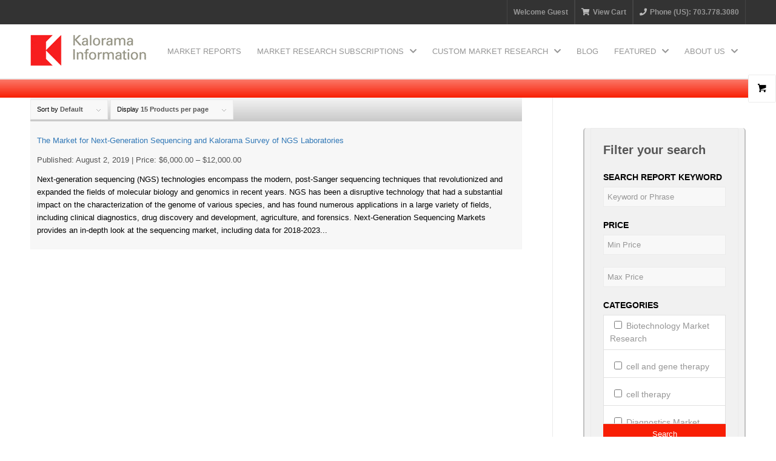

--- FILE ---
content_type: text/html; charset=UTF-8
request_url: https://kaloramainformation.com/product-tag/ngs-sequencing-market/
body_size: 45077
content:
<!DOCTYPE html>
<html lang="en-US" class="html_stretched responsive av-preloader-disabled av-default-lightbox  html_header_top html_logo_left html_main_nav_header html_menu_right html_slim html_header_sticky html_header_shrinking html_header_topbar_active html_mobile_menu_phone html_header_searchicon_disabled html_content_align_center html_header_unstick_top_disabled html_header_stretch_disabled html_elegant-blog html_av-overlay-side html_av-overlay-side-classic html_av-submenu-noclone html_entry_id_13117 av-cookies-no-cookie-consent av-no-preview html_text_menu_active ">
<head><meta charset="UTF-8" /><script>if(navigator.userAgent.match(/MSIE|Internet Explorer/i)||navigator.userAgent.match(/Trident\/7\..*?rv:11/i)){var href=document.location.href;if(!href.match(/[?&]nowprocket/)){if(href.indexOf("?")==-1){if(href.indexOf("#")==-1){document.location.href=href+"?nowprocket=1"}else{document.location.href=href.replace("#","?nowprocket=1#")}}else{if(href.indexOf("#")==-1){document.location.href=href+"&nowprocket=1"}else{document.location.href=href.replace("#","&nowprocket=1#")}}}}</script><script>class RocketLazyLoadScripts{constructor(){this.v="1.2.3",this.triggerEvents=["keydown","mousedown","mousemove","touchmove","touchstart","touchend","wheel"],this.userEventHandler=this._triggerListener.bind(this),this.touchStartHandler=this._onTouchStart.bind(this),this.touchMoveHandler=this._onTouchMove.bind(this),this.touchEndHandler=this._onTouchEnd.bind(this),this.clickHandler=this._onClick.bind(this),this.interceptedClicks=[],window.addEventListener("pageshow",t=>{this.persisted=t.persisted}),window.addEventListener("DOMContentLoaded",()=>{this._preconnect3rdParties()}),this.delayedScripts={normal:[],async:[],defer:[]},this.trash=[],this.allJQueries=[]}_addUserInteractionListener(t){if(document.hidden){t._triggerListener();return}this.triggerEvents.forEach(e=>window.addEventListener(e,t.userEventHandler,{passive:!0})),window.addEventListener("touchstart",t.touchStartHandler,{passive:!0}),window.addEventListener("mousedown",t.touchStartHandler),document.addEventListener("visibilitychange",t.userEventHandler)}_removeUserInteractionListener(){this.triggerEvents.forEach(t=>window.removeEventListener(t,this.userEventHandler,{passive:!0})),document.removeEventListener("visibilitychange",this.userEventHandler)}_onTouchStart(t){"HTML"!==t.target.tagName&&(window.addEventListener("touchend",this.touchEndHandler),window.addEventListener("mouseup",this.touchEndHandler),window.addEventListener("touchmove",this.touchMoveHandler,{passive:!0}),window.addEventListener("mousemove",this.touchMoveHandler),t.target.addEventListener("click",this.clickHandler),this._renameDOMAttribute(t.target,"onclick","rocket-onclick"),this._pendingClickStarted())}_onTouchMove(t){window.removeEventListener("touchend",this.touchEndHandler),window.removeEventListener("mouseup",this.touchEndHandler),window.removeEventListener("touchmove",this.touchMoveHandler,{passive:!0}),window.removeEventListener("mousemove",this.touchMoveHandler),t.target.removeEventListener("click",this.clickHandler),this._renameDOMAttribute(t.target,"rocket-onclick","onclick"),this._pendingClickFinished()}_onTouchEnd(t){window.removeEventListener("touchend",this.touchEndHandler),window.removeEventListener("mouseup",this.touchEndHandler),window.removeEventListener("touchmove",this.touchMoveHandler,{passive:!0}),window.removeEventListener("mousemove",this.touchMoveHandler)}_onClick(t){t.target.removeEventListener("click",this.clickHandler),this._renameDOMAttribute(t.target,"rocket-onclick","onclick"),this.interceptedClicks.push(t),t.preventDefault(),t.stopPropagation(),t.stopImmediatePropagation(),this._pendingClickFinished()}_replayClicks(){window.removeEventListener("touchstart",this.touchStartHandler,{passive:!0}),window.removeEventListener("mousedown",this.touchStartHandler),this.interceptedClicks.forEach(t=>{t.target.dispatchEvent(new MouseEvent("click",{view:t.view,bubbles:!0,cancelable:!0}))})}_waitForPendingClicks(){return new Promise(t=>{this._isClickPending?this._pendingClickFinished=t:t()})}_pendingClickStarted(){this._isClickPending=!0}_pendingClickFinished(){this._isClickPending=!1}_renameDOMAttribute(t,e,r){t.hasAttribute&&t.hasAttribute(e)&&(event.target.setAttribute(r,event.target.getAttribute(e)),event.target.removeAttribute(e))}_triggerListener(){this._removeUserInteractionListener(this),"loading"===document.readyState?document.addEventListener("DOMContentLoaded",this._loadEverythingNow.bind(this)):this._loadEverythingNow()}_preconnect3rdParties(){let t=[];document.querySelectorAll("script[type=rocketlazyloadscript]").forEach(e=>{if(e.hasAttribute("src")){let r=new URL(e.src).origin;r!==location.origin&&t.push({src:r,crossOrigin:e.crossOrigin||"module"===e.getAttribute("data-rocket-type")})}}),t=[...new Map(t.map(t=>[JSON.stringify(t),t])).values()],this._batchInjectResourceHints(t,"preconnect")}async _loadEverythingNow(){this.lastBreath=Date.now(),this._delayEventListeners(this),this._delayJQueryReady(this),this._handleDocumentWrite(),this._registerAllDelayedScripts(),this._preloadAllScripts(),await this._loadScriptsFromList(this.delayedScripts.normal),await this._loadScriptsFromList(this.delayedScripts.defer),await this._loadScriptsFromList(this.delayedScripts.async);try{await this._triggerDOMContentLoaded(),await this._triggerWindowLoad()}catch(t){console.error(t)}window.dispatchEvent(new Event("rocket-allScriptsLoaded")),this._waitForPendingClicks().then(()=>{this._replayClicks()}),this._emptyTrash()}_registerAllDelayedScripts(){document.querySelectorAll("script[type=rocketlazyloadscript]").forEach(t=>{t.hasAttribute("data-rocket-src")?t.hasAttribute("async")&&!1!==t.async?this.delayedScripts.async.push(t):t.hasAttribute("defer")&&!1!==t.defer||"module"===t.getAttribute("data-rocket-type")?this.delayedScripts.defer.push(t):this.delayedScripts.normal.push(t):this.delayedScripts.normal.push(t)})}async _transformScript(t){return new Promise((await this._littleBreath(),navigator.userAgent.indexOf("Firefox/")>0||""===navigator.vendor)?e=>{let r=document.createElement("script");[...t.attributes].forEach(t=>{let e=t.nodeName;"type"!==e&&("data-rocket-type"===e&&(e="type"),"data-rocket-src"===e&&(e="src"),r.setAttribute(e,t.nodeValue))}),t.text&&(r.text=t.text),r.hasAttribute("src")?(r.addEventListener("load",e),r.addEventListener("error",e)):(r.text=t.text,e());try{t.parentNode.replaceChild(r,t)}catch(i){e()}}:async e=>{function r(){t.setAttribute("data-rocket-status","failed"),e()}try{let i=t.getAttribute("data-rocket-type"),n=t.getAttribute("data-rocket-src");t.text,i?(t.type=i,t.removeAttribute("data-rocket-type")):t.removeAttribute("type"),t.addEventListener("load",function r(){t.setAttribute("data-rocket-status","executed"),e()}),t.addEventListener("error",r),n?(t.removeAttribute("data-rocket-src"),t.src=n):t.src="data:text/javascript;base64,"+window.btoa(unescape(encodeURIComponent(t.text)))}catch(s){r()}})}async _loadScriptsFromList(t){let e=t.shift();return e&&e.isConnected?(await this._transformScript(e),this._loadScriptsFromList(t)):Promise.resolve()}_preloadAllScripts(){this._batchInjectResourceHints([...this.delayedScripts.normal,...this.delayedScripts.defer,...this.delayedScripts.async],"preload")}_batchInjectResourceHints(t,e){var r=document.createDocumentFragment();t.forEach(t=>{let i=t.getAttribute&&t.getAttribute("data-rocket-src")||t.src;if(i){let n=document.createElement("link");n.href=i,n.rel=e,"preconnect"!==e&&(n.as="script"),t.getAttribute&&"module"===t.getAttribute("data-rocket-type")&&(n.crossOrigin=!0),t.crossOrigin&&(n.crossOrigin=t.crossOrigin),t.integrity&&(n.integrity=t.integrity),r.appendChild(n),this.trash.push(n)}}),document.head.appendChild(r)}_delayEventListeners(t){let e={};function r(t,r){!function t(r){!e[r]&&(e[r]={originalFunctions:{add:r.addEventListener,remove:r.removeEventListener},eventsToRewrite:[]},r.addEventListener=function(){arguments[0]=i(arguments[0]),e[r].originalFunctions.add.apply(r,arguments)},r.removeEventListener=function(){arguments[0]=i(arguments[0]),e[r].originalFunctions.remove.apply(r,arguments)});function i(t){return e[r].eventsToRewrite.indexOf(t)>=0?"rocket-"+t:t}}(t),e[t].eventsToRewrite.push(r)}function i(t,e){let r=t[e];Object.defineProperty(t,e,{get:()=>r||function(){},set(i){t["rocket"+e]=r=i}})}r(document,"DOMContentLoaded"),r(window,"DOMContentLoaded"),r(window,"load"),r(window,"pageshow"),r(document,"readystatechange"),i(document,"onreadystatechange"),i(window,"onload"),i(window,"onpageshow")}_delayJQueryReady(t){let e;function r(r){if(r&&r.fn&&!t.allJQueries.includes(r)){r.fn.ready=r.fn.init.prototype.ready=function(e){return t.domReadyFired?e.bind(document)(r):document.addEventListener("rocket-DOMContentLoaded",()=>e.bind(document)(r)),r([])};let i=r.fn.on;r.fn.on=r.fn.init.prototype.on=function(){if(this[0]===window){function t(t){return t.split(" ").map(t=>"load"===t||0===t.indexOf("load.")?"rocket-jquery-load":t).join(" ")}"string"==typeof arguments[0]||arguments[0]instanceof String?arguments[0]=t(arguments[0]):"object"==typeof arguments[0]&&Object.keys(arguments[0]).forEach(e=>{let r=arguments[0][e];delete arguments[0][e],arguments[0][t(e)]=r})}return i.apply(this,arguments),this},t.allJQueries.push(r)}e=r}r(window.jQuery),Object.defineProperty(window,"jQuery",{get:()=>e,set(t){r(t)}})}async _triggerDOMContentLoaded(){this.domReadyFired=!0,await this._littleBreath(),document.dispatchEvent(new Event("rocket-DOMContentLoaded")),await this._littleBreath(),window.dispatchEvent(new Event("rocket-DOMContentLoaded")),await this._littleBreath(),document.dispatchEvent(new Event("rocket-readystatechange")),await this._littleBreath(),document.rocketonreadystatechange&&document.rocketonreadystatechange()}async _triggerWindowLoad(){await this._littleBreath(),window.dispatchEvent(new Event("rocket-load")),await this._littleBreath(),window.rocketonload&&window.rocketonload(),await this._littleBreath(),this.allJQueries.forEach(t=>t(window).trigger("rocket-jquery-load")),await this._littleBreath();let t=new Event("rocket-pageshow");t.persisted=this.persisted,window.dispatchEvent(t),await this._littleBreath(),window.rocketonpageshow&&window.rocketonpageshow({persisted:this.persisted})}_handleDocumentWrite(){let t=new Map;document.write=document.writeln=function(e){let r=document.currentScript;r||console.error("WPRocket unable to document.write this: "+e);let i=document.createRange(),n=r.parentElement,s=t.get(r);void 0===s&&(s=r.nextSibling,t.set(r,s));let a=document.createDocumentFragment();i.setStart(a,0),a.appendChild(i.createContextualFragment(e)),n.insertBefore(a,s)}}async _littleBreath(){Date.now()-this.lastBreath>45&&(await this._requestAnimFrame(),this.lastBreath=Date.now())}async _requestAnimFrame(){return document.hidden?new Promise(t=>setTimeout(t)):new Promise(t=>requestAnimationFrame(t))}_emptyTrash(){this.trash.forEach(t=>t.remove())}static run(){let t=new RocketLazyLoadScripts;t._addUserInteractionListener(t)}}RocketLazyLoadScripts.run();</script>



<!-- mobile setting -->
<meta name="viewport" content="width=device-width, initial-scale=1, maximum-scale=1">

<!-- Scripts/CSS and wp_head hook -->
<meta name='robots' content='index, follow, max-image-preview:large, max-snippet:-1, max-video-preview:-1' />
	<style>img:is([sizes="auto" i], [sizes^="auto," i]) { contain-intrinsic-size: 3000px 1500px }</style>
	<meta name="dlm-version" content="4.8.10"><style type="text/css">@font-face { font-family: 'star'; src: url('https://kaloramainformation.com/wp-content/plugins/woocommerce/assets/fonts/star.eot'); src: url('https://kaloramainformation.com/wp-content/plugins/woocommerce/assets/fonts/star.eot?#iefix') format('embedded-opentype'), 	  url('https://kaloramainformation.com/wp-content/plugins/woocommerce/assets/fonts/star.woff') format('woff'), 	  url('https://kaloramainformation.com/wp-content/plugins/woocommerce/assets/fonts/star.ttf') format('truetype'), 	  url('https://kaloramainformation.com/wp-content/plugins/woocommerce/assets/fonts/star.svg#star') format('svg'); font-weight: normal; font-style: normal;  } @font-face { font-family: 'WooCommerce'; src: url('https://kaloramainformation.com/wp-content/plugins/woocommerce/assets/fonts/WooCommerce.eot'); src: url('https://kaloramainformation.com/wp-content/plugins/woocommerce/assets/fonts/WooCommerce.eot?#iefix') format('embedded-opentype'), 	  url('https://kaloramainformation.com/wp-content/plugins/woocommerce/assets/fonts/WooCommerce.woff') format('woff'), 	  url('https://kaloramainformation.com/wp-content/plugins/woocommerce/assets/fonts/WooCommerce.ttf') format('truetype'), 	  url('https://kaloramainformation.com/wp-content/plugins/woocommerce/assets/fonts/WooCommerce.svg#WooCommerce') format('svg'); font-weight: normal; font-style: normal;  } </style>
	<!-- This site is optimized with the Yoast SEO plugin v23.6 - https://yoast.com/wordpress/plugins/seo/ -->
	<title>Reports About NGS sequencing market - KaloramaInformation</title>
	<meta name="description" content="Read reports about NGS sequencing market from Kalorama Information, the leading publisher of market research in medical markets. Learn more here!" />
	<link rel="canonical" href="https://kaloramainformation.com/product-tag/ngs-sequencing-market/" />
	<meta property="og:locale" content="en_US" />
	<meta property="og:type" content="article" />
	<meta property="og:title" content="Reports About NGS sequencing market - KaloramaInformation" />
	<meta property="og:description" content="Read reports about NGS sequencing market from Kalorama Information, the leading publisher of market research in medical markets. Learn more here!" />
	<meta property="og:url" content="https://kaloramainformation.com/product-tag/ngs-sequencing-market/" />
	<meta property="og:site_name" content="KaloramaInformation" />
	<meta name="twitter:card" content="summary_large_image" />
	<meta name="twitter:site" content="@KaloramaInfo" />
	<script type="application/ld+json" class="yoast-schema-graph">{"@context":"https://schema.org","@graph":[{"@type":"CollectionPage","@id":"https://kaloramainformation.com/product-tag/ngs-sequencing-market/","url":"https://kaloramainformation.com/product-tag/ngs-sequencing-market/","name":"Reports About NGS sequencing market - KaloramaInformation","isPartOf":{"@id":"https://kaloramainformation.com/#website"},"description":"Read reports about NGS sequencing market from Kalorama Information, the leading publisher of market research in medical markets. Learn more here!","breadcrumb":{"@id":"https://kaloramainformation.com/product-tag/ngs-sequencing-market/#breadcrumb"},"inLanguage":"en-US"},{"@type":"BreadcrumbList","@id":"https://kaloramainformation.com/product-tag/ngs-sequencing-market/#breadcrumb","itemListElement":[{"@type":"ListItem","position":1,"name":"Home","item":"https://kaloramainformation.com/"},{"@type":"ListItem","position":2,"name":"NGS sequencing market"}]},{"@type":"WebSite","@id":"https://kaloramainformation.com/#website","url":"https://kaloramainformation.com/","name":"KaloramaInformation","description":"IVD Market Research, Biotechnology Market Research","potentialAction":[{"@type":"SearchAction","target":{"@type":"EntryPoint","urlTemplate":"https://kaloramainformation.com/?s={search_term_string}"},"query-input":{"@type":"PropertyValueSpecification","valueRequired":true,"valueName":"search_term_string"}}],"inLanguage":"en-US"}]}</script>
	<!-- / Yoast SEO plugin. -->


<link rel='dns-prefetch' href='//www.googletagmanager.com' />
<link rel='dns-prefetch' href='//www.google.com' />
<link rel='dns-prefetch' href='//fonts.googleapis.com' />
<link rel='dns-prefetch' href='//www.gstatic.com' />
<link rel='dns-prefetch' href='//www.google-analytics.com' />
<link rel='dns-prefetch' href='//www.googleadservices.com' />
<link rel='dns-prefetch' href='//www.linkedin.com' />
<link rel='dns-prefetch' href='//googleads.g.doubleclick.net' />

<link rel="alternate" type="application/rss+xml" title="KaloramaInformation &raquo; Feed" href="https://kaloramainformation.com/feed/" />
<link rel="alternate" type="application/rss+xml" title="KaloramaInformation &raquo; Comments Feed" href="https://kaloramainformation.com/comments/feed/" />
<link rel="alternate" type="application/rss+xml" title="KaloramaInformation &raquo; NGS sequencing market Tag Feed" href="https://kaloramainformation.com/product-tag/ngs-sequencing-market/feed/" />

<!-- google webfont font replacement -->

			<script type="rocketlazyloadscript" data-rocket-type='text/javascript'>

				(function() {

					/*	check if webfonts are disabled by user setting via cookie - or user must opt in.	*/
					var html = document.getElementsByTagName('html')[0];
					var cookie_check = html.className.indexOf('av-cookies-needs-opt-in') >= 0 || html.className.indexOf('av-cookies-can-opt-out') >= 0;
					var allow_continue = true;
					var silent_accept_cookie = html.className.indexOf('av-cookies-user-silent-accept') >= 0;

					if( cookie_check && ! silent_accept_cookie )
					{
						if( ! document.cookie.match(/aviaCookieConsent/) || html.className.indexOf('av-cookies-session-refused') >= 0 )
						{
							allow_continue = false;
						}
						else
						{
							if( ! document.cookie.match(/aviaPrivacyRefuseCookiesHideBar/) )
							{
								allow_continue = false;
							}
							else if( ! document.cookie.match(/aviaPrivacyEssentialCookiesEnabled/) )
							{
								allow_continue = false;
							}
							else if( document.cookie.match(/aviaPrivacyGoogleWebfontsDisabled/) )
							{
								allow_continue = false;
							}
						}
					}

					if( allow_continue )
					{
						var f = document.createElement('link');

						f.type 	= 'text/css';
						f.rel 	= 'stylesheet';
						f.href 	= '//fonts.googleapis.com/css?family=Lato:300,400,700&display=auto';
						f.id 	= 'avia-google-webfont';

						document.getElementsByTagName('head')[0].appendChild(f);
					}
				})();

			</script>
			<link data-minify="1" rel='stylesheet' id='wc-cybersource-credit-card-checkout-block-css' href='https://kaloramainformation.com/wp-content/cache/min/5/wp-content/plugins/woocommerce-gateway-cybersource/assets/css/blocks/wc-cybersource-checkout-block.css?ver=1759438206' type='text/css' media='all' />
<link data-minify="1" rel='stylesheet' id='wc-cybersource-echeck-checkout-block-css' href='https://kaloramainformation.com/wp-content/cache/min/5/wp-content/plugins/woocommerce-gateway-cybersource/assets/css/blocks/wc-cybersource-checkout-block.css?ver=1759438206' type='text/css' media='all' />
<style id='wp-emoji-styles-inline-css' type='text/css'>

	img.wp-smiley, img.emoji {
		display: inline !important;
		border: none !important;
		box-shadow: none !important;
		height: 1em !important;
		width: 1em !important;
		margin: 0 0.07em !important;
		vertical-align: -0.1em !important;
		background: none !important;
		padding: 0 !important;
	}
</style>
<link rel='stylesheet' id='wp-block-library-css' href='https://kaloramainformation.com/wp-includes/css/dist/block-library/style.min.css?ver=6.8.3' type='text/css' media='all' />
<style id='classic-theme-styles-inline-css' type='text/css'>
/*! This file is auto-generated */
.wp-block-button__link{color:#fff;background-color:#32373c;border-radius:9999px;box-shadow:none;text-decoration:none;padding:calc(.667em + 2px) calc(1.333em + 2px);font-size:1.125em}.wp-block-file__button{background:#32373c;color:#fff;text-decoration:none}
</style>
<style id='global-styles-inline-css' type='text/css'>
:root{--wp--preset--aspect-ratio--square: 1;--wp--preset--aspect-ratio--4-3: 4/3;--wp--preset--aspect-ratio--3-4: 3/4;--wp--preset--aspect-ratio--3-2: 3/2;--wp--preset--aspect-ratio--2-3: 2/3;--wp--preset--aspect-ratio--16-9: 16/9;--wp--preset--aspect-ratio--9-16: 9/16;--wp--preset--color--black: #000000;--wp--preset--color--cyan-bluish-gray: #abb8c3;--wp--preset--color--white: #ffffff;--wp--preset--color--pale-pink: #f78da7;--wp--preset--color--vivid-red: #cf2e2e;--wp--preset--color--luminous-vivid-orange: #ff6900;--wp--preset--color--luminous-vivid-amber: #fcb900;--wp--preset--color--light-green-cyan: #7bdcb5;--wp--preset--color--vivid-green-cyan: #00d084;--wp--preset--color--pale-cyan-blue: #8ed1fc;--wp--preset--color--vivid-cyan-blue: #0693e3;--wp--preset--color--vivid-purple: #9b51e0;--wp--preset--gradient--vivid-cyan-blue-to-vivid-purple: linear-gradient(135deg,rgba(6,147,227,1) 0%,rgb(155,81,224) 100%);--wp--preset--gradient--light-green-cyan-to-vivid-green-cyan: linear-gradient(135deg,rgb(122,220,180) 0%,rgb(0,208,130) 100%);--wp--preset--gradient--luminous-vivid-amber-to-luminous-vivid-orange: linear-gradient(135deg,rgba(252,185,0,1) 0%,rgba(255,105,0,1) 100%);--wp--preset--gradient--luminous-vivid-orange-to-vivid-red: linear-gradient(135deg,rgba(255,105,0,1) 0%,rgb(207,46,46) 100%);--wp--preset--gradient--very-light-gray-to-cyan-bluish-gray: linear-gradient(135deg,rgb(238,238,238) 0%,rgb(169,184,195) 100%);--wp--preset--gradient--cool-to-warm-spectrum: linear-gradient(135deg,rgb(74,234,220) 0%,rgb(151,120,209) 20%,rgb(207,42,186) 40%,rgb(238,44,130) 60%,rgb(251,105,98) 80%,rgb(254,248,76) 100%);--wp--preset--gradient--blush-light-purple: linear-gradient(135deg,rgb(255,206,236) 0%,rgb(152,150,240) 100%);--wp--preset--gradient--blush-bordeaux: linear-gradient(135deg,rgb(254,205,165) 0%,rgb(254,45,45) 50%,rgb(107,0,62) 100%);--wp--preset--gradient--luminous-dusk: linear-gradient(135deg,rgb(255,203,112) 0%,rgb(199,81,192) 50%,rgb(65,88,208) 100%);--wp--preset--gradient--pale-ocean: linear-gradient(135deg,rgb(255,245,203) 0%,rgb(182,227,212) 50%,rgb(51,167,181) 100%);--wp--preset--gradient--electric-grass: linear-gradient(135deg,rgb(202,248,128) 0%,rgb(113,206,126) 100%);--wp--preset--gradient--midnight: linear-gradient(135deg,rgb(2,3,129) 0%,rgb(40,116,252) 100%);--wp--preset--font-size--small: 13px;--wp--preset--font-size--medium: 20px;--wp--preset--font-size--large: 36px;--wp--preset--font-size--x-large: 42px;--wp--preset--font-family--inter: "Inter", sans-serif;--wp--preset--font-family--cardo: Cardo;--wp--preset--spacing--20: 0.44rem;--wp--preset--spacing--30: 0.67rem;--wp--preset--spacing--40: 1rem;--wp--preset--spacing--50: 1.5rem;--wp--preset--spacing--60: 2.25rem;--wp--preset--spacing--70: 3.38rem;--wp--preset--spacing--80: 5.06rem;--wp--preset--shadow--natural: 6px 6px 9px rgba(0, 0, 0, 0.2);--wp--preset--shadow--deep: 12px 12px 50px rgba(0, 0, 0, 0.4);--wp--preset--shadow--sharp: 6px 6px 0px rgba(0, 0, 0, 0.2);--wp--preset--shadow--outlined: 6px 6px 0px -3px rgba(255, 255, 255, 1), 6px 6px rgba(0, 0, 0, 1);--wp--preset--shadow--crisp: 6px 6px 0px rgba(0, 0, 0, 1);}:where(.is-layout-flex){gap: 0.5em;}:where(.is-layout-grid){gap: 0.5em;}body .is-layout-flex{display: flex;}.is-layout-flex{flex-wrap: wrap;align-items: center;}.is-layout-flex > :is(*, div){margin: 0;}body .is-layout-grid{display: grid;}.is-layout-grid > :is(*, div){margin: 0;}:where(.wp-block-columns.is-layout-flex){gap: 2em;}:where(.wp-block-columns.is-layout-grid){gap: 2em;}:where(.wp-block-post-template.is-layout-flex){gap: 1.25em;}:where(.wp-block-post-template.is-layout-grid){gap: 1.25em;}.has-black-color{color: var(--wp--preset--color--black) !important;}.has-cyan-bluish-gray-color{color: var(--wp--preset--color--cyan-bluish-gray) !important;}.has-white-color{color: var(--wp--preset--color--white) !important;}.has-pale-pink-color{color: var(--wp--preset--color--pale-pink) !important;}.has-vivid-red-color{color: var(--wp--preset--color--vivid-red) !important;}.has-luminous-vivid-orange-color{color: var(--wp--preset--color--luminous-vivid-orange) !important;}.has-luminous-vivid-amber-color{color: var(--wp--preset--color--luminous-vivid-amber) !important;}.has-light-green-cyan-color{color: var(--wp--preset--color--light-green-cyan) !important;}.has-vivid-green-cyan-color{color: var(--wp--preset--color--vivid-green-cyan) !important;}.has-pale-cyan-blue-color{color: var(--wp--preset--color--pale-cyan-blue) !important;}.has-vivid-cyan-blue-color{color: var(--wp--preset--color--vivid-cyan-blue) !important;}.has-vivid-purple-color{color: var(--wp--preset--color--vivid-purple) !important;}.has-black-background-color{background-color: var(--wp--preset--color--black) !important;}.has-cyan-bluish-gray-background-color{background-color: var(--wp--preset--color--cyan-bluish-gray) !important;}.has-white-background-color{background-color: var(--wp--preset--color--white) !important;}.has-pale-pink-background-color{background-color: var(--wp--preset--color--pale-pink) !important;}.has-vivid-red-background-color{background-color: var(--wp--preset--color--vivid-red) !important;}.has-luminous-vivid-orange-background-color{background-color: var(--wp--preset--color--luminous-vivid-orange) !important;}.has-luminous-vivid-amber-background-color{background-color: var(--wp--preset--color--luminous-vivid-amber) !important;}.has-light-green-cyan-background-color{background-color: var(--wp--preset--color--light-green-cyan) !important;}.has-vivid-green-cyan-background-color{background-color: var(--wp--preset--color--vivid-green-cyan) !important;}.has-pale-cyan-blue-background-color{background-color: var(--wp--preset--color--pale-cyan-blue) !important;}.has-vivid-cyan-blue-background-color{background-color: var(--wp--preset--color--vivid-cyan-blue) !important;}.has-vivid-purple-background-color{background-color: var(--wp--preset--color--vivid-purple) !important;}.has-black-border-color{border-color: var(--wp--preset--color--black) !important;}.has-cyan-bluish-gray-border-color{border-color: var(--wp--preset--color--cyan-bluish-gray) !important;}.has-white-border-color{border-color: var(--wp--preset--color--white) !important;}.has-pale-pink-border-color{border-color: var(--wp--preset--color--pale-pink) !important;}.has-vivid-red-border-color{border-color: var(--wp--preset--color--vivid-red) !important;}.has-luminous-vivid-orange-border-color{border-color: var(--wp--preset--color--luminous-vivid-orange) !important;}.has-luminous-vivid-amber-border-color{border-color: var(--wp--preset--color--luminous-vivid-amber) !important;}.has-light-green-cyan-border-color{border-color: var(--wp--preset--color--light-green-cyan) !important;}.has-vivid-green-cyan-border-color{border-color: var(--wp--preset--color--vivid-green-cyan) !important;}.has-pale-cyan-blue-border-color{border-color: var(--wp--preset--color--pale-cyan-blue) !important;}.has-vivid-cyan-blue-border-color{border-color: var(--wp--preset--color--vivid-cyan-blue) !important;}.has-vivid-purple-border-color{border-color: var(--wp--preset--color--vivid-purple) !important;}.has-vivid-cyan-blue-to-vivid-purple-gradient-background{background: var(--wp--preset--gradient--vivid-cyan-blue-to-vivid-purple) !important;}.has-light-green-cyan-to-vivid-green-cyan-gradient-background{background: var(--wp--preset--gradient--light-green-cyan-to-vivid-green-cyan) !important;}.has-luminous-vivid-amber-to-luminous-vivid-orange-gradient-background{background: var(--wp--preset--gradient--luminous-vivid-amber-to-luminous-vivid-orange) !important;}.has-luminous-vivid-orange-to-vivid-red-gradient-background{background: var(--wp--preset--gradient--luminous-vivid-orange-to-vivid-red) !important;}.has-very-light-gray-to-cyan-bluish-gray-gradient-background{background: var(--wp--preset--gradient--very-light-gray-to-cyan-bluish-gray) !important;}.has-cool-to-warm-spectrum-gradient-background{background: var(--wp--preset--gradient--cool-to-warm-spectrum) !important;}.has-blush-light-purple-gradient-background{background: var(--wp--preset--gradient--blush-light-purple) !important;}.has-blush-bordeaux-gradient-background{background: var(--wp--preset--gradient--blush-bordeaux) !important;}.has-luminous-dusk-gradient-background{background: var(--wp--preset--gradient--luminous-dusk) !important;}.has-pale-ocean-gradient-background{background: var(--wp--preset--gradient--pale-ocean) !important;}.has-electric-grass-gradient-background{background: var(--wp--preset--gradient--electric-grass) !important;}.has-midnight-gradient-background{background: var(--wp--preset--gradient--midnight) !important;}.has-small-font-size{font-size: var(--wp--preset--font-size--small) !important;}.has-medium-font-size{font-size: var(--wp--preset--font-size--medium) !important;}.has-large-font-size{font-size: var(--wp--preset--font-size--large) !important;}.has-x-large-font-size{font-size: var(--wp--preset--font-size--x-large) !important;}
:where(.wp-block-post-template.is-layout-flex){gap: 1.25em;}:where(.wp-block-post-template.is-layout-grid){gap: 1.25em;}
:where(.wp-block-columns.is-layout-flex){gap: 2em;}:where(.wp-block-columns.is-layout-grid){gap: 2em;}
:root :where(.wp-block-pullquote){font-size: 1.5em;line-height: 1.6;}
</style>
<link data-minify="1" rel='stylesheet' id='pi-dcw-css' href='https://kaloramainformation.com/wp-content/cache/min/5/wp-content/plugins/add-to-cart-direct-checkout-for-woocommerce/public/css/pi-dcw-public.css?ver=1759438206' type='text/css' media='all' />
<style id='pi-dcw-inline-css' type='text/css'>

		.pisol_buy_now_button{
			color:#ffffff !important;
			background-color: #ee6443 !important;
		}
		
</style>
<style id='woocommerce-inline-inline-css' type='text/css'>
.woocommerce form .form-row .required { visibility: visible; }
</style>
<link data-minify="1" rel='stylesheet' id='WASBstyles-css' href='https://kaloramainformation.com/wp-content/cache/min/5/wp-content/plugins/woo-autocomplete-search-bar/css/styles.css?ver=1759438206' type='text/css' media='all' />
<link rel='stylesheet' id='sv-wc-payment-gateway-payment-form-v5_12_5-css' href='https://kaloramainformation.com/wp-content/plugins/woocommerce-gateway-cybersource/vendor/skyverge/wc-plugin-framework/woocommerce/payment-gateway/assets/css/frontend/sv-wc-payment-gateway-payment-form.min.css?ver=5.12.5' type='text/css' media='all' />
<link rel='stylesheet' id='wc-cybersource-css' href='https://kaloramainformation.com/wp-content/plugins/woocommerce-gateway-cybersource/assets/css/frontend/wc-cybersource.min.css?ver=2.8.2' type='text/css' media='all' />
<link data-minify="1" rel='stylesheet' id='kamn-css-iconlist-css' href='https://kaloramainformation.com/wp-content/cache/min/5/wp-content/plugins/icon-list/icon-list.css?ver=1759438206' type='text/css' media='all' />
<link data-minify="1" rel='stylesheet' id='issuem_style-css' href='https://kaloramainformation.com/wp-content/cache/min/5/wp-content/plugins/issuem/css/issuem.css?ver=1759438206' type='text/css' media='all' />
<link data-minify="1" rel='stylesheet' id='jquery-issuem-flexslider-css' href='https://kaloramainformation.com/wp-content/cache/min/5/wp-content/plugins/issuem/css/flexslider.css?ver=1759438206' type='text/css' media='all' />
<link rel='stylesheet' id='upw_theme_standard-css' href='https://kaloramainformation.com/wp-content/plugins/ultimate-posts-widget/css/upw-theme-standard.min.css?ver=6.8.3' type='text/css' media='all' />
<link rel='stylesheet' id='woocommerce-nyp-css' href='https://kaloramainformation.com/wp-content/plugins/woocommerce-name-your-price/assets/css/frontend/name-your-price.min.css?ver=3.3.9' type='text/css' media='all' />
<link data-minify="1" rel='stylesheet' id='kamn-iconlist-css-fontawesome-css' href='https://kaloramainformation.com/wp-content/cache/min/5/wp-content/plugins/icon-list/lib/css/font-awesome.css?ver=1759438206' type='text/css' media='all' />
<link data-minify="1" rel='stylesheet' id='avia-merged-styles-css' href='https://kaloramainformation.com/wp-content/cache/min/5/wp-content/uploads/sites/5/dynamic_avia/avia-merged-styles-3aabae83664a0b741e5da7817400d2c6---68dee2620ab39.css?ver=1759438206' type='text/css' media='all' />
<style id='rocket-lazyload-inline-css' type='text/css'>
.rll-youtube-player{position:relative;padding-bottom:56.23%;height:0;overflow:hidden;max-width:100%;}.rll-youtube-player:focus-within{outline: 2px solid currentColor;outline-offset: 5px;}.rll-youtube-player iframe{position:absolute;top:0;left:0;width:100%;height:100%;z-index:100;background:0 0}.rll-youtube-player img{bottom:0;display:block;left:0;margin:auto;max-width:100%;width:100%;position:absolute;right:0;top:0;border:none;height:auto;-webkit-transition:.4s all;-moz-transition:.4s all;transition:.4s all}.rll-youtube-player img:hover{-webkit-filter:brightness(75%)}.rll-youtube-player .play{height:100%;width:100%;left:0;top:0;position:absolute;background:url(https://kaloramainformation.com/wp-content/plugins/wp-rocket/assets/img/youtube.png) no-repeat center;background-color: transparent !important;cursor:pointer;border:none;}
</style>
<link data-minify="1" rel='stylesheet' id='parent-style-css' href='https://kaloramainformation.com/wp-content/cache/min/5/wp-content/themes/enfold-kalora/style.css?ver=1759438206' type='text/css' media='all' />
<script type="text/template" id="tmpl-variation-template">
	<div class="woocommerce-variation-description">{{{ data.variation.variation_description }}}</div>
	<div class="woocommerce-variation-price">{{{ data.variation.price_html }}}</div>
	<div class="woocommerce-variation-availability">{{{ data.variation.availability_html }}}</div>
</script>
<script type="text/template" id="tmpl-unavailable-variation-template">
	<p role="alert">Sorry, this product is unavailable. Please choose a different combination.</p>
</script>
<script type="rocketlazyloadscript" data-rocket-type="text/javascript" data-rocket-src="https://kaloramainformation.com/wp-includes/js/jquery/jquery.min.js?ver=3.7.1" id="jquery-core-js"></script>
<script type="rocketlazyloadscript" data-rocket-type="text/javascript" data-rocket-src="https://kaloramainformation.com/wp-includes/js/jquery/jquery-migrate.min.js?ver=3.4.1" id="jquery-migrate-js" defer></script>
<script type="rocketlazyloadscript" data-rocket-type="text/javascript" data-rocket-src="https://kaloramainformation.com/wp-includes/js/underscore.min.js?ver=1.13.7" id="underscore-js" defer></script>
<script type="text/javascript" id="wp-util-js-extra">
/* <![CDATA[ */
var _wpUtilSettings = {"ajax":{"url":"\/wp-admin\/admin-ajax.php"}};
/* ]]> */
</script>
<script type="rocketlazyloadscript" data-rocket-type="text/javascript" data-rocket-src="https://kaloramainformation.com/wp-includes/js/wp-util.min.js?ver=6.8.3" id="wp-util-js" defer></script>
<script type="rocketlazyloadscript" data-rocket-type="text/javascript" data-rocket-src="https://kaloramainformation.com/wp-content/plugins/woocommerce/assets/js/jquery-blockui/jquery.blockUI.min.js?ver=2.7.0-wc.9.3.3" id="jquery-blockui-js" data-wp-strategy="defer" defer></script>
<script type="rocketlazyloadscript" data-rocket-type="text/javascript" id="google-analytics-opt-out-js-after">
/* <![CDATA[ */
			var gaProperty = 'UA-135441104-1';
			var disableStr = 'ga-disable-' + gaProperty;
			if ( document.cookie.indexOf( disableStr + '=true' ) > -1 ) {
				window[disableStr] = true;
			}
			function gaOptout() {
				document.cookie = disableStr + '=true; expires=Thu, 31 Dec 2099 23:59:59 UTC; path=/';
				window[disableStr] = true;
			}
/* ]]> */
</script>
<script type="rocketlazyloadscript" data-rocket-type="text/javascript" async data-rocket-src="https://www.googletagmanager.com/gtag/js?id=UA-135441104-1" id="google-tag-manager-js"></script>
<script type="rocketlazyloadscript" data-rocket-type="text/javascript" id="google-tag-manager-js-after">
/* <![CDATA[ */
		window.dataLayer = window.dataLayer || [];
		function gtag(){dataLayer.push(arguments);}
		gtag('js', new Date());
		gtag('set', 'developer_id.dOGY3NW', true);

		gtag('config', 'UA-135441104-1', {
			'allow_google_signals': true,
			'link_attribution': false,
			'anonymize_ip': true,
			'linker':{
				'domains': [],
				'allow_incoming': false,
			},
			'custom_map': {
				'dimension1': 'logged_in'
			},
			'logged_in': 'no'
		} );

		
		
/* ]]> */
</script>
<script type="text/javascript" id="pi-dcw-js-extra">
/* <![CDATA[ */
var pisol_dcw_setting = {"ajax_url":"https:\/\/kaloramainformation.com\/wp-admin\/admin-ajax.php"};
/* ]]> */
</script>
<script type="rocketlazyloadscript" data-minify="1" data-rocket-type="text/javascript" data-rocket-src="https://kaloramainformation.com/wp-content/cache/min/5/wp-content/plugins/add-to-cart-direct-checkout-for-woocommerce/public/js/pi-dcw-public.js?ver=1759438206" id="pi-dcw-js" defer></script>
<script type="text/javascript" id="wc-add-to-cart-js-extra">
/* <![CDATA[ */
var wc_add_to_cart_params = {"ajax_url":"\/wp-admin\/admin-ajax.php","wc_ajax_url":"\/?wc-ajax=%%endpoint%%","i18n_view_cart":"View cart","cart_url":"https:\/\/kaloramainformation.com\/cart\/","is_cart":"","cart_redirect_after_add":"no"};
/* ]]> */
</script>
<script type="rocketlazyloadscript" data-rocket-type="text/javascript" data-rocket-src="https://kaloramainformation.com/wp-content/plugins/woocommerce/assets/js/frontend/add-to-cart.min.js?ver=9.3.3" id="wc-add-to-cart-js" defer="defer" data-wp-strategy="defer"></script>
<script type="rocketlazyloadscript" data-rocket-type="text/javascript" data-rocket-src="https://kaloramainformation.com/wp-content/plugins/woocommerce/assets/js/js-cookie/js.cookie.min.js?ver=2.1.4-wc.9.3.3" id="js-cookie-js" defer="defer" data-wp-strategy="defer"></script>
<script type="text/javascript" id="woocommerce-js-extra">
/* <![CDATA[ */
var woocommerce_params = {"ajax_url":"\/wp-admin\/admin-ajax.php","wc_ajax_url":"\/?wc-ajax=%%endpoint%%"};
/* ]]> */
</script>
<script type="rocketlazyloadscript" data-rocket-type="text/javascript" data-rocket-src="https://kaloramainformation.com/wp-content/plugins/woocommerce/assets/js/frontend/woocommerce.min.js?ver=9.3.3" id="woocommerce-js" defer="defer" data-wp-strategy="defer"></script>
<script type="rocketlazyloadscript" data-minify="1" data-rocket-type="text/javascript" data-rocket-src="https://kaloramainformation.com/wp-content/cache/min/5/wp-content/themes/enfold/js/avia-compat.js?ver=1759438206" id="avia-compat-js" defer></script>
<link rel="https://api.w.org/" href="https://kaloramainformation.com/wp-json/" /><link rel="alternate" title="JSON" type="application/json" href="https://kaloramainformation.com/wp-json/wp/v2/product_tag/222" /><link rel="EditURI" type="application/rsd+xml" title="RSD" href="https://kaloramainformation.com/xmlrpc.php?rsd" />
<script type="rocketlazyloadscript">  var el_i13_login_captcha=null; var el_i13_register_captcha=null; </script><!-- HubSpot WordPress Plugin v10.2.5: embed JS disabled as a portalId has not yet been configured -->
        <link data-minify="1" rel="stylesheet" href="https://kaloramainformation.com/wp-content/cache/min/5/ui/1.11.4/themes/smoothness/jquery-ui.css?ver=1759438206">
        <script type="rocketlazyloadscript" data-rocket-src="//code.jquery.com/ui/1.11.4/jquery-ui.js" defer></script>
        <script type="rocketlazyloadscript">
            jQuery(function($){
                var availableTags = [
                "Drug Delivery Markets: Oral Delivery","World Market for Anti-infectives Volume II: The World Market for Antibacterial Medications, The","Neurologic Cancers: Selections from "The World Market for Neurotherapeutic Drugs"","In Vitro Diagnostic Tests and Systems: The World Outside the United States","U.S. Markets in Analytical Chip Technology: Gene, Protein, Tissue, Cell, and Microbiological Microarrays","Women's Health: Worldwide Prescription Drug Markets - 3rd Edition","Diabetes in France: The Markets for Monitoring, Insulin, Oral Hypoglycemics, and Drugs to Treat Complications","World Market for Anti-infectives Volume III: The World Market for Antiviral Medications, The","World Market for Anti-infectives Series: Volumes I - III - Antifungals, Antibacterials and Antivirals, The","Drug-Eluting Stents: Markets and Technologies","Diabetes in Germany: The Markets for Monitoring, Insulin, Oral Hypoglycemics, and Drugs to Treat Complications","Diabetes in Japan: The Markets for Monitoring, Insulin, Oral Hypoglycemics, and Drugs to Treat Complications","Outsourcing in Drug Discovery","Market for Rx-to-OTC Switches, 3rd Edition, The","Genetic Testing: Markets and Users in Medical, Forensic, Paternity, and Food Safety Applications","Wound Care Markets: Volume I: Skin Ulcers","Successful Commercialization Strategies for New Healthcare Products and Technologies","Worldwide Market for Orthopedic Biomaterials, The","Advanced Drug Delivery: Technologies, Applications, and Markets","Wound Care Markets Volume II: Burns","Men's Health: The World Market for Current and Emerging Drug Therapies","OTC Women's Health: A Supplement to Women's Health, 3rd Edition","Wound Care Markets Volume III: Surgical and Trauma Wounds","Wound Care Markets Series","Growth Factors: Indications, Products, and Markets","Diagnostics for Emerging Infectious Disease Threats Volume I: Prion Disease","The Market for Lead Optimization Tools and Services: Applying the New "Omics" to Enhance Drug Discovery","Rheumatoid Arthritis: The 45 Market in the United States for Drugs and Biologics","Drug Delivery Technology and Applications: A summary of Kalorama's market research, 2001-2003","Diagnostics for Emerging Infectious Disease Threats Volume II: Viral Disease","Type II Diabetes: The 45 Market in the United States for Drugs and Diagnostics","Outsourcing in Drug Development - The Contract Research Market from Preclinical to Phase III","Emerging Cancer Vaccine Market, The","Worldwide Market for Prescription Dermatological Drugs - 4th Edition, The","U.S. Market for OTC Diet Aids, The","The Worldwide Market For Dialysis Equipment, Supplies, and Services","Cardiovascular Disease: The 45 Market in the United States for Drugs and Medical Devices","Trends in Cell Therapeutics: Promise and Reality","Growth Factor Inhibitors: Markets and Opportunities for a Growing Pipeline","Medicare Reform and the Pharmaceutical Industry: Implications of the Medicare Prescription Drug Improvement and Modernization Act of 2003","Diagnostics for Emerging Infectious Disease Threats, Volumes I - III","Diagnostics for Emerging Infectious Disease Threats Volume III: Bacterial Disease","The U.S. Market for Interventional Radiology Products","U.S. Market for Molecular Diagnostics, 2nd Edition","Early Stage Drug Discovery 2004: Combi-chem & High Throughput Screening Revisited","Market for Generic Biologics: Issues, Trends, and Market Potential, The","Monoclonal Antibodies in Cancer Therapy: Emerging Products and Markets","Facial Cosmetic Surgery and Rejuvenation Markets","Pharmaceutical Outsourcing Opportunities Post Launch: Contract Manufacturing, and Sales and Marketing","Inhaled Insulin: A Market Briefing","Ambulatory Infusion Pumps in Pain Management: A Market Briefing","Molecular Diagnostics for Blood Banking Applications: Testing volume, cost per test, and market potential","Immunomodulators in Cancer Therapy: Emerging Products and Markets","U.S. Market for Over-the-Counter Gastrointestinal Products, 2nd Edition, The","Molecular Nanotechnology in Medicine: A Market Briefing","Electrical and Magnetic Neurostimulation: Applications, Technologies, and Market Potential","Wellness Market Opportunities in the Aging American Population: Alternative Medicine Markets for Age-Related Health Issues","New Anticoagulant Therapies: A Market Briefing","Molecular Diagnostics for Pharmacogenetic Testing: Testing volume, cost per test, and market potential","Molecular Diagnostics for Infectious Disease Testing: Testing volume, cost per test, and market potential","Molecular Diagnostics for Inherited Disease Testing: Testing volume, cost per test, and market potential","Cosmetic Surgery Market: Procedure Volumes and Fees for the Top Five Procedures, 2002-2006","The World Market for Vaccines","The World Market For Pain Management Drugs And Devices: Applications And Top Products","U.S. Market for Over-the-Counter Diagnostics: Product Sales and Consumer Survey, The","The U.S. Market for Over-The-Counter Pain Medication","Nucleic Acid-Based Therapeutics: World Markets, Developments, and Applications","Cell-Based Diagnostics: Technology, Applications, and Markets","Autism Therapeutics: A Market Briefing","The Worldwide Market for Cancer Therapeutics","Neurological Catheters: A Market Briefing","Computer-Assisted Surgical Systems: A Market Briefing","Direct-to-Consumer Pharmaceutical Marketing 2005: Controversies Continue","Schizophrenia Therapeutics: A Market Briefing","Diabetes and Diabetic Complications: Major World Markets, 2nd Edition","World Market for Anti-Infectives, Volume I: Antifungals, The","Informatics in Drug Discovery: The Evolving Information Technology Marketplace","The Worldwide Market for Prescription Cardiovascular Drugs","The World Market for Anti-Infectives, Volume II - Antibacterials","Markets in Human Reproductive Medicine","Hispanics and Healthcare: Understanding Demographics, Health Statistics, and Attitudes for More Effective Marketing","Synthetic Blood Substitutes and Blood Products - A Market Briefing","Molecular Imaging Agents and Systems - A Market Briefing","Minimally Invasive Spinal Surgery - A Market Briefing","The U.S. Market for Home Care Products, 4th Edition","The World Market for Anti-Infectives, Volume III - Antivirals","U.S. Markets in Analytical Chip Technology: Gene, Protein, Tissue, Cell, and Microbiological Microarrays, 2nd Ed.","The U.S Market for Over-the-Counter Cough, Cold, Allergy, and Sinus Medications","Wound Care Markets, 2nd Edition, Vol I - Skin Ulcers","Complex Regional Pain Syndrome (CRPS) - A Market Briefing","The Market for Clinical Nutritional Products","Wound Care Markets, 2nd Edition, Vol II - Burns","Glycosylated Protein Therapeutics - A Market Briefing","The World Market for Neurotherapeutic Drugs","Wound Care Markets, 2nd Edition, Vol III - Surgical and Trauma Wounds","The U.S. Market For Cardiovascular Devices","Implant-Based Dental Reconstruction - The Worldwide Implant and Bone Graft Market","U.S. Market for Clinical Information Systems - An Analysis of the Growing Use of Information Technology for Hospital-Based Patient Care, The","Worldwide Market for Cancer Diagnostics, The","World Market for Respiratory Equipment, The","Clinical Diagnostics in China - Market Sector Analyses and Participant Directory","Market for Generic Biologics - Issues, Trends, and Market Potential, 2nd edition, The","Worldwide Market for Pediatric Drugs, 2nd Edition, The","Advanced Drug Delivery - Technologies, Applications, and Markets, 2nd Ed.","Outsourcing in Drug Discovery, 2nd Edition","Long-Term Care Market: Nursing Homes, Home Care, Hospice Care, and Assisted Living, The","The U.S. Market for Over-the-Counter Anti-Infectives","Transgenic Animals and Plants in Pharmaceutical Research and Manufacturing","The Future of Biotechnology Instrumentation","The Worldwide Market for Prescription Dermatological Drugs, 5th Edition","The U.S. Market for Private Label OTC Healthcare Products","Needle-Free Drug Injection Systems and Safety Syringes: The Market for Alternatives to Traditional Needle-Based Delivery","Medical Imaging Markets, Volume I: Radiography (X-Ray, Digital X-Ray, Fluoroscopy, Mammography, and CT Markets)","The Impact of the Phase III Pipeline - Future Projections and Market Disruptions","HIV - A Strategic Analysis of Therapeutic and Testing Markets","The U.S. Market for Over-the-Counter Pediatric Medication and Healthcare Products","The Worldwide Market for In Vitro Diagnostic Tests, 5th Edition","The Global Market for Adjunctive Therapies in Cancer, 2nd Edition","The World Market for Prescription Generic Drugs, 5th Edition","Medical and Biological Sensors and Sensor Systems - Markets, Applications, and Competitors Worldwide, 2nd Edition","Men's Health - The Market for Current and Emerging Drug Therapies, 2nd Edition","Outsourcing in Drug Development: The Contract Research (CRO) Market, 2nd Edition","Protein Therapeutics Market - The Science and Business of a Growing Sector","Critical Care Pharmaceutical Markets - A Strategic Analysis","Obesity - The Worldwide Market for Pharmaceutical and Surgical Treatment","Advances in Ophthalmology - Markets in the Treatment of Eye Disorders and Corrective Vision","World Market for Prescription Gastrointestinal Drugs, The","Psoriasis and Psoriatic Arthritis - A Strategic Analysis of the Market in the United States","Pharmaceutical Outsourcing Opportunities Post-Launch - Contract Manufacturing and Contract Sales and Marketing, 2nd Edition","Medical Imaging Markets, Volume II: Magnetic Resonance (MRI)","Blood - The Worldwide Market for Blood Products, Blood Testing, Blood Equipment, and Synthetic Blood Products","World Market for Prescription Orthopedic Drugs, The","World Market for Prescription Respiratory Drugs, The","Medical Imaging Markets, Volume III - Ultrasound","Biophotonics - A Strategic Assessment of Photonics Technologies for Biomedical Applications","The Emerging Cancer Vaccine Market, 2nd Edition","Mass Spectrometry in Protein Biomarker Applications - Software, Services, and Instrument Markets","Worldwide Point of Care (POC): Are Decentralized Clinical Diagnostics a Cost Drain or Revenue Driver?","Clinical Diagnostics in India - Market Sector Analyses and Participant Directory","Biomarkers - A Market Briefing","Psychotherapeutics: Antidepressants, Antipsychotics, Antianxiety Drugs, World Market","Cell Culture - The World Market for Media, Sera, and Reagents","Wireless Opportunities in Healthcare (The Market for Bluetooth, RFID, Zigbee, UWB WWAN, WMAN, WLAN and other technologies)","Worldwide Market for Dialysis Equipment, Supplies, and Services, 2nd Edition, The","Medical Imaging Markets, Volume IV - Contrast Agents","Vaccines - The World Market","Cancer Therapeutics: The Worldwide Market , 2nd Edition","Drug Delivery Markets, 2nd Edition, Vol II: Implantable / Injectable Delivery Systems (Markets for Needle-Free, Targeted Injectable, Sustained-Release Implantable and Other Systems)","Lateral Flow Technology and the Future of Point-of-Care Diagnostics","Diabetes: Major World Markets, 3rd Ed. (Diagnostic and Treatment Markets in the US, Germany, Italy, Japan, Spain, UK and France)","Anti-Infectives - World Market, 2nd. Ed., Vol. I - Antifungals","Drug Delivery Markets, Vol III - Pulmonary Delivery Systems","Refractive Vision Correction - A Market Analysis","Anti Infectives: World Market, 2nd Edition, Vol II: Antibacterials","Drug Delivery Markets, Vol. IV: Transdermal and Transmucosal Drug Delivery","Implant-Based Dental Reconstruction: The Worldwide Dental Implant and Bone Graft Market, 2nd Edition","Smoking Cessation and Addiction Treatments: A World Market Analysis","Drug Delivery Series I-IV (Oral, Implantable/Injectable, Pulmonary and Transdermal/Transmucosal Systems)","Medical Imaging Markets, Volume V - Molecular Imaging","Physician Office Laboratory (POL) Testing Markets Worldwide - Status Quo and Future Trends","Anti-Infectives - World Market, 2nd Edition, Vol III - Antivirals","Asian Medical Device Markets (Medical Devices in China, India, Japan, South Korea and Australia)","U.S. Market for Home Care Products, 5th Edition","Monoclonal Antibodies, Vaccines and Other Immunologic Cancer Treatments - World Market","Early Toxicology - Markets and Approaches","Global Tuberculosis Diagnostics and Treatment Markets","Multiple Sclerosis Treatments: World Market Outlook to 2011","RFID Opportunities in Healthcare in the U.S.","Anti-Infectives: World Markets, 2nd Edition, Vol. I-III (Complete Series)","Anesthesia Drugs - Worldwide Markets","Wound Care Markets, 3rd. Edition, Vol. I - Skin Ulcers","Diagnostic Equipment Service Conundrum - How Much Is Too Much?, How Little Is Too Little? , The","OEM Contract Manufacturing in Medical Devices, Vol I: Materials Processing","Clinical Nutrition Products - World Market, 2nd. Edition","Virtual Reality in U.S. Healthcare (Markets for Remote Surgery, 3D Modeling, Pain Distraction and Other Applications)","Global Hepatitis Treatment and Diagnostics","Orthopedic Biomaterials, The World Market, 2nd Edition","Wound Care, 3rd Edition, Vol. II: Burns","Wound Care, 3rd. Edition, Vol. III - Surgical and Trauma Wounds","OEM Contract Manufacturing in Medical Devices, Vol II - Electronics and Advanced Systems","Drug Pricing and Reimbursement Strategies: Preparing for the Coming Generic Onslaught","Total Wound Care, Vol. I-III (Skin Ulcer Markets, Burn Markets, Surgical and Trauma Wound Markets)","Healthcare Opportunities for Food Ingredient Manufacturers","Retail Clinics, The Emerging Market for Convenience and In-Store Healthcare","Prescribing Pharmacists: A Decision Maker Emerges","OEM Contract Manufacturing in Medical Devices, World Market, Vol III - Finished Clinical Products and Systems","Cell-Based Diagnostics - Technology, Applications, and Markets, 2nd Edition","Analytical Chip Technology - U.S. Markets for Lab on a Chip, DNA/Gene, Protein, and other Microarrays, 3rd. Edition","Offshoring Clinical Trials (The Market for Clinical Trials in India, China, Mexico, Brazil, Russia and Israel.)","Growing "Out of Pocket" Healthcare Market (Spending on Surgeries, Pharmaceuticals and Other Healthcare Services), The","Contract Manufacturing in Medical Devices (Raw Materials, Electronics and Finished Products Markets)","World Cardiovascular Drug Market, (Antihypertensives, Antihyperlipidemics, Vasodilators, Anticoagulants, Diuretics and other Agents) , The","Worldwide Market for Rheumatoid Arthritis and Lupus Treatments ( Autoimmune Disease Markets )","Pediatric Drugs: the Worldwide Market, 3rd Edition","Organ Transplant Immunosuppressive Markets","Prescription Dermatological Drugs: Worldwide Market, 6th Edition","Gene Expression Profiling Markets","Congestive Heart Failure - Major World Markets, Volume I - Pharmaceutical Management","Pharmaceutical Excipients for Oral Formulations, 2nd. Edition","Congestive Heart Failure - Major World Markets, Volume II - Devices (Pacemaker, ICD, LVAD and Artificial Heart Markets)","The Worldwide Market for Cancer Diagnostics, 3rd Edition","Stem Cells - Worldwide Markets for Transplantation, Cord Blood Banking and Drug Development","RFID in Pharmaceutical Manufacturing: Cost Saving Strategies for Pharmaceutical Companies and Opportunities for Technology Companies","Key Topics in Pharmaceutical Market Strategy 2008 (Drug Pricing, Rx to OTC switches, Retail Clinics, Prescribing Pharmacists, The Growing Out of Pocket Healthcare Market)","Biogenerics: The World Market for Biosimilars","World Market for Prescription Generic Drugs, 6th Edition","Vaccines: World Market Analysis, Key Players, and Critical Trends in a Fast-Changing Industry","Return of the Rx to OTC Switch - Market Analysis and Product Management Strategies, The","Wireless in Healthcare (Hospital, Physician Office, Pharmaceutical and other Healthcare Markets for Bluetooth, RFID, Zigbee and other technologies)","World OTC Pharmaceutical Markets: Self-Medication, Developing and Petro-Based Economies, BTC and Other Growth Trends","World Wound Care Markets 2008 (Sales and Key Trends in the Treatment of Burns, Skin Ulcers, Surgical and Trauma Wounds)","Major World Markets for Stents and The Economics of Drug-Eluting Technology","Outsourcing in Drug Discovery: The Contract Research (CRO) Market, 3rd Edition","SNP Genotyping and Analysis Markets","Companion Diagnostics Markets (A Realistic Assessment of the Opportunities, Challenges, Key Players and Important Trends in 'Theranostics' and Personalized Medicine)","Pharmaceutical Markets in Brazil, Russia, India and China ( BRIC nations )","Long-Term Care Market - Nursing Homes, Home Care, Hospice Care, and Assisted Living, The","Facial Rejuvenation Markets Worldwide","World Alzheimer's Disease Market (Incidence, Treatments, Key Companies, Pipeline and Trends), The","Lab Automation Markets Worldwide (Next-Generation Systems, Key Companies, Forecasts and Trends)","World Market for Respiratory Equipment and Disposables, 3rd. Edition","Diagnostic Test Service Commercialization in Multiplex and Esoteric Testing: A Roadmap to Diagnostics in the 21st Century","Testing Services Markets, SNP Analysis, DNA Sequencing, Retail Clinics, Companion Diagnostics","Minimally Invasive Surgical Devices, World Market","Infusion Pump Markets (Large Volume, Ambulatory, Disposable, Syringe, and Specialty Infusion Pumps)","Contract Manufacturing in Syringes, Catheters, Hip and Knee Implants, Air Pathways and other High Growth Markets","HIV - Markets for Diagnostics and Therapeutics","Outsourcing in Drug Development: The Contract CRO Market, 3rd Edition","Kalorama Complete Medical Device Market Research Bundle: Infusion Pumps, Minimally Invasive Devices, Syringes, Hip and Knee Implants, Respiratory Equipment, Asian Device Markets, OEM Contract Manufacturing, Reusable Equipment, Catheters","Key Healthcare Opportunities for Technology Companies (Wireless in Healthcare 2008-12, High-Tech Patient Monitoring Systems, RFID in Pharma Manufacturing, US EMR Markets, RFID in Healthcare, Electronic Components for Medical Device Markets)","The Clinical Laboratory Services Market (Growth Opportunities, Competitive Analysis and Competitor Profiles)","Emerging Cancer Vaccines: Market Forecasts, New Developments and Pipeline Analysis, 3rd Edition","Hernia Repair Device Markets and Procedures","Pharmaceutical Markets in the Middle East (Opportunities, Key Players, Trends in Egypt, Jordan, Israel, Saudi Arabia and UAE)","Smoking Cessation: World Markets","Key Genetic Technologies Market Research Bundle (SNPs, Gene Expression Profiling, DNA Sequencing and Analytical Chips)","Effective Competitive Intelligence: A "How-To" Guide for Life Science Companies","Blood: The Worldwide Market For Blood Products, Blood Testing, Blood Equipment, And Synthetic Blood Products","Reusable Medical Devices and Instruments","Glucose Testing Markets","Protein Therapeutics: Monoclonal Antibodies, Plasma Proteins, Vaccines, and Other Treatments, Global Market","Biophotonics - A Strategic Assessment of Photonics Technologies for Biomedical Applications, 2nd Edition","Kalorama Medical Device Bundle (Infusion Pumps, Reusable Devices, Minimally Invasive Surgical Devices, Catheters, OEM Finished Medical Products)","U.S. Markets for EMR (Electronic Medical Record) Technology","World Market for Gastrointestinal Endoscopy Equipment, The","Pharmaceutical Outsourcing Post-Launch : Contract Manufacturing, Biomanufacturing and Sales, 3rd Edition","World Market for Molecular Diagnostics, 3rd. Edition (Infectious Disease, Oncology, Blood Screening, Pre-Natal and Other Areas)","Nosocomial Infections: Market Impact on Diagnostics and Therapeutics: (MRSA, HAP, C. diff and other Hospital Acquired Infections)","Pharmaceutical Markets in Russia","Medical Beds and Medical Chairs","Medical Imaging Markets, Volume I: Radiography (X-Ray, Digital X-Ray, Fluoroscopy, Mammography, and CT Markets)","Stem Cell Therapeutics Markets","Women's Health: Worldwide Prescription Drug Markets","Clinical Nutrition Products: World Markets, 3rd Edition","Contract Manufacturing in Orthopedics Devices: Markets for Hip and Knee Implants","Liquid Chromatography Markets (LC, HPLC and UHPLC)","Retail Clinics and the In-Store Healthcare Market 2009: Bright Spot in the Current Economy?","Wound Care Markets, 4th. Edition, Vol. I: Skin Ulcers","Who's Doing What in Molecular Diagnostics ? - The Results of the Kalorama Information/Emmes Group Survey of U.S. Laboratories","World Market for Dialysis Equipment and Services","Wound Care Markets, 4th. Edition, Vol. II: Burns","Healthcare in a Recession (OTC, Generics, Out of Pocket Spending, Healthcare Legislation, Retail Clinics, Outsourcing and Other Topics)","Pharmacodiagnostics and Personalized Medicine 2009 (Markets, Challenges, Forecasts and Key Players)","Pharmaceutical Markets in India","World Veterinary Health Products (Animal Pharmaceuticals, Vaccines, OTC and Performance Enhancers)","Cell Culture: The World Market for Media, Sera and Reagents, 2nd Edition","Wound Care Markets, 4th. Edition, Vol. III: Surgical and Trauma Wounds","Worldwide Wound Care: Total Market Coverage (Vols. I-III: Skin Ulcers, Burns, Surgical and Trauma Wounds), 4th Edition","In Vitro Diagnostics in a Recessionary Economy: IVD Market Forecasts, Analysis and Success Strategies","Rx to OTC Switches 2009","World Market for Cancer Therapeutics and Biotherapeutics, 3rd. Edition, The","H1N1 (Swine Influenza) Market Assessment (Latest Data, Company Profiles, Implications for Immunoassays and Molecular Assays)","High-Tech Patient Monitoring Systems Markets (Remote and Wireless Systems, Data Processing, EMR Data Transfer)","Vaccines 2009: World Market Analysis, Key Players, and Critical Trends in a Fast-Changing Industry","Advances in Ophthalmology: Markets in the Treatment of Eye Disorders and Corrective Vision, 2nd Edition","What is Working in IVD: Successful Commercialization of New Products and Technologies","Medical Imaging Markets: MRI (Magnetic Resonance Imaging) and Ultrasound","DNA Sequencing Equipment and Services Markets, 2nd Edition","Healthcare Computer System Markets and Trends in HIT Buying (Forecasts for System, Service and Support Revenues, Areas of interest, major competitor profiles)","Implant-Based Dental Reconstruction: World Dental Implant and Bone Graft Market, 3rd Edition","Drug Delivery Markets: Implantable / Injectable and Needle-Free Delivery Systems","Market for Wellness Programs and Their Impact on Pharmaceutical, Diagnostic and Device Product Markets, The","Veterinary Diagnostics Markets","Worldwide Market for Anti-Infectives (Antifungals, Antibacterials and Antivirals), The","Point of Care Diagnostics 2010 and Beyond: Rapid Testing at a Crossroads","Medical Imaging Markets: Contrast Agents","Obesity, Weight Loss and Diet Management Markets (Pharmaceutical, Surgical and Dietary Approaches)","EMR 2010 (Market Analysis, ARRA Incentives, Key Players, and Important Trends)","Kalorama Select Diagnostic Market Research Report Package","SNP Genotyping and Analysis Markets and the Future of SNPs in Personalized Medicine","Electrical and Magnetic Neurostimulation: Applications, Technologies, and Market Potential","The Clinical Laboratory Services Market (Growth Opportunities, Competitive Analysis and Competitor Profiles)","What's Next in Vaccines? HIV, Malaria, MRSA, and 30 Other Vaccine Targets in the 2010-2016 Pipeline","Global Market for Medical Devices","Lab Automation Markets, 2nd Edition (Systems, Key Companies, Forecasts and Trends)","The Worldwide Market for Cancer Diagnostics, 4th Edition","SNP and Whole Genome Sequencing Market Research Bundle","The World Anesthesia Drug Market","The Worldwide Market for Prescription Dermatological Drugs, 7th Edition","The Global Market for RFID in Healthcare","Remote & Wireless Patient Monitoring Markets","H1N1 "Swine Flu" Vaccine Market Review (Revenues, Forecasts, Lessons for Future Pandemic Vaccines)","The Worldwide Over-the-Counter (OTC) Drug Market","Long Term Care Market: Nursing Homes, Home Care, Hospice Care, and Assisted Living","Outsourcing in Drug Discovery: The Contract Research Organization (CRO) Market, 4th Edition","World Wound Care Markets 2010","Clinical Diagnostics in India: Market Analyses and Participant Directory","Medical Imaging Markets: Molecular Imaging","Pharmaceutical Products of the Future: 50-Company Pipeline Analysis to 2015","Handhelds in Healthcare: The World Market for PDAs, Smartphones, Tablet PCs, Handheld Monitors & Scanners","Vaccines 2010: World Market Analysis, Key Players, and Critical Trends in a Fast-Changing Industry","Hernia Repair Device Markets and Procedures","Emerging Cancer Vaccines: Forecasts, Developments and Pipeline Analysis, 4th Edition","World Market for Diabetes Treatments, The","Infusion Pump Markets (Large Volume, Ambulatory, Insulin, Enteral and Other Pumps)","Market for Home Care Products, 6th Edition, The","Physician Office Laboratory (POL) Testing Markets Worldwide: Status Quo and Future Trends","European Vaccine Markets: Germany, UK, France, Spain, Italy, Rest of Europe","Worldwide Point of Care Diagnostic Test Markets","Worldwide Market for Mobile Medical Apps, The","Advanced Drug Delivery Markets (Liposomes, Polymers and Monoclonal Antibodies)","Sample Preparation and Library Preparation for DNA Sequencers (Results of The Kalorama Survey of Labs)","Outsourcing in Drug Development: The Contract CRO, Clinical Trial Lab and EDC Market","The Market for Rx to OTC Switches, 5th Edition","US Market for Picture Archiving Systems (PACS), The","Virtual Reality (VR) in Healthcare in the U.S. (Markets for Surgery, Visualization, Rehabilitation and Training)","Kalorama 2010 Ultra Diagnostics Research Bundle","World Market for Molecular Diagnostics, 4th. Edition (Infectious Disease, Oncology, Blood Screening, Pre-Natal and Other Areas): Potential and Reality, What's Hot and What's Not, The","EMR 2011: The Market for Electronic Medical Record Systems","Asian Vaccine Markets: India, China, Japan, Korea, Indonesia and Rest of Asia","Diagnostic Markets for Women's Health (Pregnancy and Ovulation, Bone Density, Prenatal Screening, Ultrasound, Mammography, Pap Smear, Colposcopy, HPV, UTI, and Other Testing)","Contract Manufacturing in Medical Devices (Materials, Processing, Electronics, Finished Products)","World Market for Clinical Nutrition Products (Infant, Parenteral and Enteral Foods), 4th Edition, The","Global Market for Medical Devices, 2nd Edition, The","Facial Rejuvenation Markets, 3rd Edition ( Topical Rejuvenation Products, Fillers and Botulism Products, Laser Resurface, Tumescent Liposuction Products, Chemical Peel, Dermabrasion, Microdermabrasion, Surgical Restoration )","Surgical Procedure Volumes in Europe","Retail Clinics 2011: Growth of Stores, Best Venues, Winning Competitors, Supplier Sales of Products to Clinics, Clinic Sales Forecasts and Trends","World Market for Orthopedic Biomaterials ( Allografts, Ceramics, Polymer Products, BMPs, and HA Viscosupplemental Products) , The","What's Next in Biopharmaceuticals? (mAbs, rDNA, Interferons, and Other Upcoming Biologic Drugs) 2011-2015","In Vitro Diagnostic (IVD) Test Markets in Brazil, Russia, India, China and Other Emerging Healthcare Systems","World Market for Dialysis Equipment and Services (United States, Japan, UK, Italy, India, China, Australia and Canada)","World Wound Care Markets 2011","Vaccines 2011-15: World Market Analysis, Key Players, and Critical Trends in a Fast-Changing Industry","Hospital-Acquired Infections: Diagnostic Markets and Testing Developments, Treatments, Key Competitors and Trends","Needle-Free Drug Delivery: The Market for Alternatives to Needle-Based Systems for Vaccines and Biologics","Image-Guided Surgery (X-Ray, CT, PET, MRI and Ultrasound in Brain Surgery, Spinal Surgery and Other Applications)","Remote and Wireless Patient Monitoring Markets","Point of Care Diagnostics for Emerging Infectious Disease Threats (Dengue Fever, HIV, HPV, STDs, Chagas, TB, and Other IDs): Market Analysis and Technical Considerations","Cell Culture: The World Market for Media, Sera and Reagents, 3rd Edition","China Healthcare Reform and Its Impact on IVD, Medical Device and Pharmaceutical Markets (Market Size Estimates, Regional Healthcare Market Breakouts, Demographics and Regulation)","DNA Microarray Market Trends (Installed Base, Applications, Purchase Plans and The Impact of Next-Gen Sequencing)","Medical Imaging Markets: X-Ray, Digital X-Ray, CT and Other Radiography Systems","World Market for Prescription Arthritis Treatments (NSAIDs, DMARDs, BRMs and Immunosuppressants), The","US Pharmaceutical, Medical Device, Diagnostics Markets","Stem Cells: Worldwide Markets for Transplantation and Cord Blood Banking (Projections for Stem Cell Use in Cancer, Alzheimer&rsquo;s, Diabetes, Arthritis and Other Diseases)","World Market for Cancer Therapeutics and Biotherapeutics (Chemotherapy Agents, Interleukins/interferons, Monoclonal Antibodies, Hormone and Other Therapies), 4th Edition, The","World Market for Gastrointestinal Devices (Rigid, Flexible and Capsule Endoscopes, Bariatric Surgery, Ostomy Products, Enteral Feeding Pumps and Other Devices)","Vaccine Production (Trends, Techniques, Key Players, Spending Estimates and Forecasts)","World Market for Anti-Infectives: Antifungals, Antibacterials and Antivirals (Treatments for HIV, HBV, HCV, Urinary Tract, Respiratory, Candidiasis and Other Infections)","Handhelds in Healthcare: Markets for Smartphones, iPads and Other Tablet PCs, PDAs, Monitors & Scanners in Medical Applications","World Market for Personalized Medicine Diagnostics (Biomarkers, Pharmacodiagnostics, Tumor Assays, Cardiac Risk and Other Testing)","Medical Imaging Markets: MRI (Magnetic Resonance Imaging) and Ultrasound Markets","World Market for Prescription Dermatological Drugs, 8th Edition (Antiacne, Antiaging, Dermatitis, Hair Loss, Psoriasis, Skin Cancer, Melasma and Seborrhea Treatments)","EMR 2012-16: The Market for Electronic Medical Records","The Long Term Care Market: Nursing Homes, Home Care, Hospice Care, and Assisted Living","The World Anesthesia Drug Market (General, Local, Adjunctive)","The Market for Home Care Products, 7th Edition (Wheelchairs, Oxygen Products, Disposable Infusion Pumps, Home Ventilators, Incontinence Supplies, Defibrillators and Other Products)","The Global Market for Medical Devices, 3rd. Edition","The World Market for Over The Counter (OTC) Drugs","Outsourcing in Drug Discovery: The Contract Research Organization (CRO) Market, 5th Edition","The World Market for Respiratory Devices (Inhalers, Nebulizers, Airways, Masks, Sleep Apnea, Oxygen Therapy, Ventilators Medical Humidifiers, Respiratory Measurement)","Consumer Testing and The Future of DTC Genetic Testing","What's Next In Vaccines (Malaria, Diabetes, Alzheimer's, Allergies and 30 Other Targets in the 2012-2021 Vaccine Pipeline)","The Market for Mobile Medical Apps","The World Market for Veterinary Diagnostics","Advanced Wound Care Markets Worldwide (Skin Ulcer, Burns, Surgical/Trauma)","Advanced Remote and Wireless Patient Monitoring Markets, 5th Edition","Medical Imaging Markets: Contrast Agents (X-Ray, CT, Ultrasound, MRI, PET, SPECT)","Markets for Electrostimulation Devices (Neurostimulation, Cardiac Rhythm Management, Fracture Healing and Others)","The Worldwide Market for In Vitro Diagnostic (IVD) Tests, 8th Edition","Pharmaceutical Products of the Future: 50-Company Biopharma and Traditional Pipeline Analysis to 2016","Epigenetics: Applications for Pharmaceuticals and Diagnostics (Methylation, Histone Modification and miRNA expression)","Hospital Acquired Infections: Testing Markets","Cell Phone-Enabled Diagnostics: mHealth Applications in IVD","Early Toxicology: Markets and Approaches","The World Market for Transdermal Drug Delivery","Vaccines 2012-16 World Market Analysis, Key Players, Trends, Pediatric and Adult Segments","Medical Imaging Markets: Molecular Imaging","Bundle: Medical Imaging Markets and Medical Contrast Agent Markets Global License","World Market for Clinical Nutrition Products (Infant, Parenteral and Enteral Foods), 5th Edition, The","EMR in Europe","Kalorama Vaccine Market Research Report Bundle (Vaccines 2012, What's Next in Vaccines, Vaccine Production Markets)","The World Market for Stents (Drug-Eluting and Bare Metal Product Markets in US, EU, Japan, India, China and ROW)","The World Market for Infusion Pumps (Large Volume Pumps, Ambulatory Pumps, Insulin Pumps, Enteral Feeding Pumps, Others)","Hernia Repair Device Markets and Procedures","Retail Clinics 2012: Growth of Stores, Consumer Opinion Surveys, Winning Competitors, Supplier Sales of Products to Clinics, Clinic Sales Forecasts and Trends","The Next Wave In Cancer Treatment - Kinase Inhibitors","The World Market for Point of Care (POC) Diagnostics","The Global Orthopedic Trauma Device Market (Screws and Plates, IM Fixation, Hip Fixation, Craniofacial and Other)","World Market for Molecular Diagnostics, 5th. Edition (Infectious Disease, Oncology, Blood Screening, Pre-Natal and Other Areas)","The U.S. Market for Rx to OTC Switches, 6th Edition","Worldwide Facial Rejuvenation Markets, 4th Edition ( Topical Rejuvenation Products, Fillers and Botulism Products, Laser Resurface, Tumescent Liposuction Products, Chemical Peel, Dermabrasion, Microdermabrasion, Surgical Restoration )","Food Safety Diagnostics, The World Market","IVD Procedure Volume and Pricing Analysis","The World Market for Sutures, Staplers and Sealants","Medical Imaging Markets Market Research Bundle (X-Ray, Digital X-Ray, CT, SPECT, MRI, Ultrasound, Contrast Agents, Molecular Imaging)","Lab Automation Markets, 3rd. Edition (Systems, Key Companies, Forecasts and Trends)","Retail Clinics: Consumer Attitudes Results of the 2013 Kalorama Survey","Advanced Remote Patient Monitoring Systems, 6th Edition","The Global Market for Medical Devices, 4th Edition","The World Market for Cancer Diagnostics, 5th Edition: Precision and Personalized Testing Arrives","The World Market for Pain Management Drugs and Devices","Blood: The Worldwide Market for Blood Products, Blood Testing, Blood Equipment, and Synthetic Blood Products","Bioinformatics in IVD Testing","The World Market for Orphan Drugs (Markets for Oncology, Hematology, Neurology, Endocrine, Metabolic and Other Drugs)","Out of Pocket Healthcare Spending 2013","The World Market for Cardiovascular Diagnostics (Markets for ECG, Imaging, Cardiac POC, Contrast Agents and Cardiac Markers)","The Market for Tablet PCs In Healthcare (Markets and Usage in Hospitals, Physician Offices, Nursing Homes and Other Settings)","Next Generation Sequencing Trends (Clinical Applications, Systems Used, Accreditation Status, Regulated Patient Sample Handling and Other Trends)","Lateral Flow Technology And The Future Of Point Of Care Diagnostics, 2nd Edition","IVD in China","IVD in Australia","The Market for Hospital-Acquired Infection Control (Sterilization, Disinfection, Testing and Treatment)","The Market for Circulating Tumor Cells (CTCs) and Cancer Stem Cells (CSCs)","The Impact of Healthcare Reform (PPACA) On the U.S. IVD Industry","The World Market for Minimally Invasive Surgical Devices (Cardiovascular, ENT, Neurosurgery, Gastrointestinal, Urological/Gynecological and Other MIS Device Markets)","The World Market for Cloud Computing in Healthcare (Saas, IaaS, PaaS, Other Cloud Markets, Healthcare IT Spending and Other Trends)","The IVD Market in Brazil","Medical Device Tax: Will There Be a R&D Effect?","Laboratory Information Systems (LIS / LIMS): Software, Hardware and Service Markets for Clinical Labs and Drug Discovery Labs","The World Market for Biosimilars (EPO, G-CSF, HGH, Insulin, Interferon Alpha, Monoclonal Antibodies, Other), 4th Edition","The Global Market for Biomarkers (Cancer Markers, Cardiac Markers, Blood Markers, Endocrine Markers, Infectious Disease and Neurological Disease Markers)","The World Market for Infectious Disease Diagnostic Tests","Reimbursement for IVD Tests","The World Market for Immunoassays","Wireless Opportunities in Healthcare (The Market for Bluetooth, RFID, Zigbee, UWB WWAN, WMAN, WLAN and other technologies","The World Market for Medical Beds","The World Market for Hematology","The World Market for Implantable and Needle-Free Drug Delivery Systems","IVD in Mexico","Clinical Lab Services Market (Growth Opportunities, Competitive Analysis and Competitor Profiles)","IVD in Singapore and Malaysia","The World Market for Infusion Pumps: Forecasts to 2018 (Large Volume Pumps, Ambulatory Pumps, Insulin Pumps, Enteral Feeding Pumps, Others)","The World Market for Molecular Diagnostics Update (Microbiology, Histology, Blood Screening, Prenatal, Coagulation, Inherited Diseases, Tissue Typing, Cancer Markers, Pharmacodiagnostics, CTCs)","The Worldwide Market for Respiratory Devices: Forecasts to 2018 (Inhalers, Nebulizers, Airways, Masks, Sleep Apnea, Oxygen Therapy, Ventilators Medical Humidifiers, Respiratory Measurement)","Next-Generation Sequencing in Latin America","McEvoy and Farmer's Guide to IVD Distribution in the Philippines","Medical Imaging Markets (X-Ray, CT, MRI, Ultrasound, PET, SPECT, Others): Forecasts to 2018","The Market and Potential for Molecular Point of Care Diagnostics: Forecasts to 2018","The Market for Medical Devices in EMEA: Forecasts to 2018","Surgical Procedure Volumes: Global Analysis with Forecasts to 2030 (US, China, Japan, Brazil, UK, Germany, Italy, France, Mexico, Russia)","The Long Term Care Market, Forecasts to 2018: Nursing Homes, Home Care, Hospice Care, and Assisted Living","Retail Clinics Market Overview and 2014 Survey Results","The United States Market for In Vitro Diagnostic Tests: Forecasts to 2018","EMR 2014: The Market for Electronic Medical Records","Top 25 Pharmaceutical Company Pipeline Analysis and Sales Projections to 2023","2014 Kalorama Glucose Meter Survey Results","Vaccines 2014: World Market Analysis with Forecasts to 2020, Key Players, Trends, Pediatric and Adult Segments (Influenza, Cervical Cancer, Combinations, Hepatitis, Pneumococcal, MMR, Varicella, Poliovirus , HIB, Others)","Mass Spectrometry in Clinical Applications (MALDI-TOF, Triple Quad, QTRAP, Ion Trap, GCMS, Orbitrap & Ion-Orbitrap, QTOF, Other Mass Spec)","Outsourcing in Drug Discovery: The Contract Research Organization (CRO) Market, Forecasts to 2018, 6th Edition","Healthcare Associated Infection (HAI) Control Markets, Forecasts to 2020: Disinfection, Area, Sterilization, Device Sterilization, Testing-C.diff, Testing-MRSA, Treatments","Medical Device Markets in the Middle East: Forecasts to 2018","Biotech Funding Deals and Partnerships: Analysis of Recent Venture Capital and Corporate Capital Funding and Other Transactions","The Global Market for Medical Devices, Forecasts to 2019, 5th Edition","Advanced Wound Care Markets Worldwide (Skin Ulcers, Burns, Surgical and Trauma, Moist Dressings, Negative Pressure, Biological Dressings, Anti-Infectives, Staples, Sutures, Cleansing, Debridement, Tapes, Other Devices)","The World Market for Flow Cytometry in IVD Applications: Forecasts to 2018","Drugs of Abuse Testing Markets: Forecasts to 2018 (Lab-Based, Professional POC, Home, Employment, Criminal Justice Markets)","World Market for Clinical Nutrition Products: Forecasts to 2021 (Infant, Parenteral and Enteral Foods), 6th Edition, The","Companion Diagnostics Markets: Forecasts to 2018 (Cancer, Cardiovascular and Blood, Metabolic, Infection, Neurological, Others)","The Worldwide Market for In Vitro Diagnostic (IVD) Tests, 9th Edition","Physician Office Laboratory (POL) Markets, 3rd Edition (Markets for Office-Based Chemistry, Glucose, Coagulation PT, Autoimmune, HIV, Hep, Cardiac Markers, PSA, Flu, HbA1c, Hematology, FOB and Other Tests)","Big Data and Healthcare","Biopharmaceutical and Vaccine Production Markets (Mammalian Cell Production, Microbial Cell Production Market, Monoclonal Antibody Manufacturing, Other Recombinant Protein Manufacturing, Vaccine Manufacturing, Insulin Manufacturing Market)","Proteomics Markets for Clinical IVD Applications and Research Applications (Mass Spectrometry, Chromatography, Microarrays, Electrophoresis, Immunoassays, Other Technologies)","miRNA Research and Diagnostics Markets: Forecast to 2019","Advanced Remote Patient Monitoring Systems, Forecasts to 2019, 7th Edition","The U.S. Market for Urgent Care Centers, 2013 to 2017","Stem Cell Therapeutics Market - Forecasts to 2025 (Cardiovascular and Circulatory Diseases, Endocrine Diseases, Cancer, Others)","The Worldwide Market for Blood Products, Blood Testing, Blood Equipment, and Synthetic Blood Products: Forecasts to 2018","qPCR and dPCR Markets: Forecasts to 2018 (Instruments, Reagents, Software/Services, Clinical and Research Markets)","Diagnostic Markets for Women's Health: Forecasts to 2018 (Pregnancy and Ovulation, Bone Density, Prenatal Screening, Ultrasound, Mammography, Pap Smear, Colposcopy, HPV, UTI, and Other Testing)","Syringe Infusion Pumps: World Market Analysis, Forecasts to 2018","The World Market for Neurostimulation Devices, Forecasts to 2019 (TENS, Carotid Sinus Nerve, Cochlear Implant, Deep Brain, Gastric Electrical, Phrenic Nerve, Sacral Nerve, Spinal Cord, Vagus Nerve, TMS, TNS and Other Stimulation Devices)","X-Ray and Digital X-Ray: World Market Analysis, Forecasts to 2018","The World Market for Tissue Diagnostics and Cell-Based Diagnostics: Forecasts to 2018 (Histology and Cytology Tests, in situ hybridization (ISH), HPV Tests, Flow Cytometry, Digital Pathology/Image Cytometry, Hematology Cell Assays, Immunohistochemistry, CTC and Other Tests)","MRI: World Market Analysis, Forecasts to 2018","CT Systems: World Market Analysis, Forecasts to 2018","The World Market for Veterinary Diagnostics","Ultrasound: World Market Analysis, Forecasts to 2018","Assisted Living: Market Analysis, Forecasts to 2018","The Market for Personalized Gene Therapy Treatments for Cancer: Forecasts to 2025","The Market for Home Care Products, Forecasts to 2019, 8th Edition (Wheelchairs, Walkers, Other Ambulatory Aids, Oxygen Products, Infusion Products, Home Ventilators, Incontinence Supplies, Defibrillators, Ostomy Products, Bathroom Safety Supplies and General Supplies)","Abbott Diagnostics: Company Profile","IVD Procedure Volumes and Pricing Analysis: Forecasts to 2019","Roche Diagnostics: Company Profile","Siemens Healthcare: Company Profile","Next Generation Sequencing (NGS) Markets 2015 (Systems, Consumables, Services, Acquisitions, Agreements, Competitive Analysis, Platforms, Applications, Brand Ownership and Other Trends)","The Market for In Vitro Diagnostic Tests in Latin America: Forecasts to 2019 (Colombia, Brazil, Peru, Argentina, Chile, Venezuela, Ecuador and Other Nations)","The US Market for Rx to OTC Switches, Forecasts to 2019, 7th Edition","Global Orthopedic Device Market (Hip, Knee, Spine, Extremities and Trauma Devices)","Mergers and Acquisitions in the IVD Market","Implantable Infusion Pumps: World Market Analysis, Forecasts to 2018","Retail Clinics 2015: Growth of Stores, Consumer Opinion, Leading Competitors, Sales of Products to Clinics (Diagnostic Tests, Pharmaceuticals, Vaccines), Clinic Sales Forecasts and Trends","Lab Automation Markets, Outlook 2014-2019, 4th Edition (Systems [Sample Transport, Specimen Handling, Plate Readers, Storage & Retrieval, Robotics, LIMS], Key Companies, Forecasts and Trends)","Library Preparation and Target Enrichment for Next Generation Sequencing Product Markets","Insulin Infusion Pumps: World Market Analysis, Forecasts to 2019","The World Market for Dialysis Equipment and Services: Forecasts to 2019 (United States, Japan, UK, Germany, France, Italy, India, China, Australia, Canada, Brazil, Mexico, South Africa, Russia and Other Nations)","The Market for Clinical Chemistry: Forecasts to 2019","Cardiac Rhythm Management Device Markets: Forecasts to 2020","EMR 2015: The Market for Electronic Medical Records, Forecasts to 2019","The Market for Prenatal, Newborn and Carrier Genetic Testing: Forecasts to 2019","The Global Market for Medical Devices, 6th Edition","Proteomics Research Markets: Instruments & Consumables (Mass Spectrometry, Liquid Chromatography, Electrophoresis), Disease Areas (Oncology, Cardio/Blood, Neurology, Other), Market Share and Trends","Out-of-Pocket Healthcare Expenditures in the United States: Forecasts to 2019","Cell Culture: The Market for Media, Sera and Reagents","The World Market for Point of Care (POC) Diagnostics, 2014-2019","Global Wound Care Markets: Forecasts to 2019 (Twelve Country Analysis: Germany, France, Italy, United Kingdom, United States, Japan, Canada, China, India, Brazil, Australia, South Korea)","IVD in China Market Outlook 2014-2024","The Market for Circulating Tumor Cells (CTCs) and Cancer Stem Cells (CSCs)","The Market for Wearable Devices: Forecasts to 2020","Advanced Remote Patient Monitoring Systems: Forecasts to 2020, 8th Edition (Telemedicine and Hospital Systems, Glucose, Blood Pressure, PT/INR, Cardiac Rhythm, EKG/ECG, Fetal Heart, EEG, Anesthesia, Pulse Oximeters, Sleep and Other Systems)","mhealth Markets Worldwide: Forecasts to 2020","Biotechnology Companies in Emerging Markets (China, Singapore, Brazil, South Africa, South Korea, Turkey, India, Russia)","World Market for Prescription Dermatological Drugs, Forecasts to 2020, 9th Edition (Anti-acne, Anti-aging, Dermatitis, Hair Loss, Psoriasis, Skin Cancer, Melasma and Seborrhea Treatments)","The IVD Market in Vietnam: Forecasts to 2019","The Worldwide Market for Bioreactors: Forecasts to 2019","The World Market for Cancer Diagnostics, 2014-2019, 6th Edition (Histology [ISH, IHC, HPV, Pap], Flow Cytometry, PSA, CEA, Liquid Biopsy, FOB and Other Rapid, Image Cytometry, Sequencing, Digital Pathology, Molecular Assays)","The Global Glucose Monitoring Market: Forecasts to 2020","The World Market for Molecular Diagnostics, 2014-2019, 6th Edition (Microbiology, Oncology, Blood Screening and Typing, Prenatal, Inherited Diseases, Coagulation, Organ Transplant, PCR, Sequencing, cfDNA, CTC, in situ hybridization, Others)","Clinical Laboratory Services Market: Forecasts to 2020","Mergers and Acquisitions in the IVD Market, October 2015","The World Market for Infectious Disease Diagnostic Tests","The World Market for Liquid Chromatography in Healthcare: Forecasts to 2020","Roche Diagnostics: Company Profile","QIAGEN: Company Profile","The World Market for Cancer Therapeutics: Forecasts to 2020 (Monoclonal Antibodies, TKIs, Vaccines, Cytokines, Gene Therapy, Chemotherapy, Others), Phase I- III Pipeline Analysis, Markets by Segment","Transdermal and Transmucosal Drug Delivery Markets: Forecasts to 2020","The Global Market for Biomarkers, 2015-2020 (Cancer Markers, Cardiac Markers, Immunological Disease Markers, Infectious Disease Markers, Others)","Hologic: Company Profile","POC Urinalysis Testing Market: Forecasts to 2019","POC Pregnancy and Fertility Testing Market","The Market for Direct-to-Consumer Genetic Testing and Routine Laboratory Testing","The Market for Molecular Histology and Cytology (HPV, in situ hybridization, CTCs, Flow Cytometry)","IVD in India","The World Market for Microarrays","Blood Screening and Typing Markets","World In Vitro Diagnostics (IVD) Market Bundle: Molecular Diagnostics (Microbiology, Oncology, Blood, Prenatal, Inherited, Others), Cancer Diagnostics (HPV, ISH, Cytometry, PSA, FOB, Others), Infectious Diseases (ID/AST, POC, HAIs, STDs, Other)","Hospital-Acquired Infection (HAI) Control Market (Disinfection, Sterilization, Treatment, Testing)","POC Cholesterol Testing Market","Novel Autism Diagnostics","The World Market for Laboratory Information Systems","The Long Term Care Market: Nursing Homes, Home Care, Hospice Care, and Assisted Living","The Market and Potential for Molecular Point of Care Diagnostics: Revenue Forecasts to 2020","Cancer Markers","Vaccines 2016-2022: World Market Analysis, Key Players, Trends, Pediatric and Adult Segments (Influenza, Cervical Cancer, Combinations, Hepatitis, Pneumococcal, MMR, Varicella, Poliovirus , HIB, Others)","EMR 2016: The Market for Electronic Medical Records","Blood Testing Market in China (Typing, Immunoassay, NAT Testing)","qPCR and dPCR Markets (Instruments, Reagents, Software/Services)","Outsourcing in Drug Discovery, 7th Edition","The Market for Sample Preparation for Next Generation Sequencing (NGS)","MicroRNA Tools and Services Market","The Global Market for Medical Devices, 7th Edition","Surgical Procedure Volumes: Global Analysis (United States, China, Japan, Brazil, United Kingdom, Germany, France, Italy, Mexico, Australia, Canada)","The World Market for Infusion Pumps (Large Volume Pumps, Ambulatory Pumps, Insulin Pumps, Enteral Feeding Pumps, Others)","The World Market for Companion Diagnostic Tests","Cardiac Markers","United States Market for In Vitro Diagnostic Tests (Molecular Assays, Microbiology, Histology, Chemistry, Hematology, Blood Banking, POC and Other Tests)","Next-Generation-Sequencing for Non-Invasive Prenatal Testing (NGS-NIPT) in China","The World Market for Ultrasound Systems (Traditional, Portable, Handheld, Therapeutic Category Markets)","The Market for Needle-Free Drug Delivery Systems","Top 25 Pharmaceutical Company Pipeline Analysis and Sales Projections to 2025","The World Market for Point of Care (POC) Diagnostics and The Market for Molecular POC Diagnostics","The Worldwide Market for In Vitro Diagnostic (IVD) Tests, 10th Edition (Core Lab, POC, Glucose, Infectious Disease Testing, Histology, Hematology, NGS, Blood Screening/Typing, Coagulation Tests, Other Markets and Trends)","Retail Clinics 2016: Growth of Clinics, Revenue Forecasts, Sales of IVD Products to Clinics, Customer Satisfaction &amp; Other Trends","Next Generation Sequencing Markets (Systems, Consumables, Services, Competitive Analysis, Trends, Platforms)","Remote Patient Monitoring &amp; Telemedicine Market (Sleep, Diabetes, Vital Signs/EKG and Other Monitors)","IVD in the Middle East (Egypt, Turkey, Saudi Arabia, United Arab Emirates, Israel, Jordan, Other Mideast)","Gene Editing Markets (CRISPR-based, Zinc Finger Nuclease [ZFN], TALEN, Other) - Reagents &amp; Tools, Services, Cell Lines, Models","Autoimmune IVD Testing Market","The Market for Wearable Devices","Contract Manufacturing of Medical Devices in China","The World Market for Clinical Nutrition Products (Infant, Parenteral and Enteral Foods), 7th Edition","Wound Care Markets (Skin Ulcer Treatment, Burn Treatment, Hydrocolloids, Adhesives, Pressure Relief, Silver, Regenerative Products, Trauma Care, NPWT, Dressings, Tapes, Debridement, Collagen, Staples, Sutures, and Other Devices)","Medical Device 2017 Market Research Bundle","The Market for Mass Spectrometry in Clinical Testing Applications","Computed Tomography (CT) Markets","Mergers and Acquisitions in the IVD Market","The World Market for Personalized Medicine Tests for Cancer","Urgent Care Market (Clinic Growth, Revenues by Procedure, IVD and Vaccine Sales)","The World Molecular Diagnostics Market - 7th Edition (HIV Testing, Hepatitis Testing, Molecular Cancer Tests, Blood Screening, Hospital-Acquired Tests, RSV, CT/NG, HPV, Inherited Diseases, ISH)","World Point of Care Diagnostics Market Size and Market Share Analysis","US Healthcare Data","World Sleep Apnea Devices Market","What's Trending in IVD - February 2017","Hospital Acquired Infection (HAI) Control Markets","Clinical Laboratory Services Market (Routine and Specialty, End User [Hospital Physician, Reference], Test Category Segments)","Retail Clinics and Urgent Care Clinics Consumer Survey 2017","What's Trending in IVD - March 2017","The World Market for Respiratory Devices (Inhalers, Nebulizers, Airways, Masks, Sleep Apnea, Oxygen Therapy, Ventilators Medical Humidifiers, Respiratory Measurement)","IVD Test Volumes and Pricing Analysis: 2017","Kalorama 2017 IVD Market Research Bundle (The Worldwide Market for In Vitro Diagnostic Tests, NGS, Companion, US IVD)","Cell-Free DNA (cfDNA): Market Size and Share Analysis (Consumables, Systems, Services)","PCR Market for Life Sciences and Diagnostics (qPCR &amp; dPCR, TMA and Other NAAT)","Infectious Disease Molecular Diagnostics Market (Hepatitis, HIV/CT/NG/HPV and Other Tests)","Retail Clinics 2017: The Game-Changer in Healthcare","Out-of-Pocket Healthcare Expenditures in the United States","EMR Market 2017: Electronic Medical Records in an Era of Disruption","What's Trending in IVD - April 2017","Global Clinical Laboratory Market: by-Country Market Analysis (U.S., China, Japan, Germany, France, Spain, Italy, Brazil, EMEA and others)","Transplant Matching Molecular Diagnostics Market","Top 50 Companies in Point-of-Care Diagnostic Testing","Wound Care Market and Market Share Analysis (by Application [Skin Ulcer/Burns/Surgery] and by Product Category [Hydrocolloids, Adhesives, Pressure Relief, Silver Dressings, NPWT, Debridement, Collagen, Staples, Sutures and Other])Wound Care Market and Market Share Analysis (by Application [Skin Ulcer/Burns/Surgery] &amp; by Product Category [Hydrocolloids, Adhesives, Pressure Relief, NPWT, Debridement, Staples, Sutures &amp; Other])","Virtual Reality and Augmented Reality Market in Healthcare (U.S. Markets for Surgical VR; Medical Education and Training Applications for VR and AR; Pain Management, Rehabilitation)","Potential "Pipeline Disruptors" - New Products That Will Drive The Future Pharmaceutical Market","What's Trending in IVD - May 2017","Lab Robotics Market: Specimen Transport, Robotic Centrifuges, Capping Robots, Robotic Liquid Handlers, and Other Clinical Laboratory Systems","Markets for Blood Testing and Typing","World Prescription Dermatological Drugs Market, 10th Edition (Antiacne &amp; Rosacea, Antiaging &amp; Photodamage, Dermatitis &amp; Seborrhea, Antifungal, Hair Loss &amp; Hair Removal, Hyperpigmentation/Melasma &amp; Depigmenting, Psoriasis, and Skin Cancer Drug Market)","Brazil IVD Market Analysis","Clinical Diagnostics PCR Markets by Type (Infectious Disease, Cancer, Cardiovascular, Genetic, Others) and Region (U.S., Europe, Japan, China, Latin America, World) and Technology (PCR, TMA, Other NAAT)","Bioinformatics Markets for Next-Generation Sequencing","What's Trending in IVD - June 2017","The Worldwide Market for Liquid Biopsy (by Analyte [ctDNA, cfDNA, Other], by Application - Screening/Drug Monitoring/Diagnostic, by Region [US, Europe, Asia, ROW] and by Type of Cancer)","Indonesia IVD Market Analysis","Mexico IVD Market Analysis","IVD Trends July 2017","Big Data in Healthcare 2017","Telehealth and Patient Monitoring Market","Immunoassay Markets (Infectious Disease, Tumor Markers, Thyroid, Allergy, Drugs of Abuse, Therapeutic Drug Monitoring, Others)","Healthcare-Associated Infection Testing (HAI) - The "Prevention Effect" on Diagnostic Markets","Kalorama Information 2017 Regional IVD Market Bundle","The Worldwide Market for Laboratory-Developed Tests: Services (Labs Performing LDTs) and Equipment (Instruments and Reagents Used in LDTs)","The Top 25 IVD Companies: Revenue Performance, Products, Strategies, Market Activities","World Market for Infectious Disease Immunoassays","The Global Market for Medical Devices, 8th Edition (40 Specific Device Markets and 23 Country Markets Forecasted to 2022)","In Vitro Diagnostics Market Research Bundle: IVD Procedure Volumes &amp; Pricing Report PLUS Top 25 IVD Companies Report","The Market for Inherited Disease Molecular Diagnostic Testing","Clinical Chemistry Markets (by Type [Instrument, Reagent], by Analyte [Glucose, Electrolytes, Cardiac Biomarkers, Enzymes, Proteins, Drugs of Abuse, Therapeutic Drugs, HbA1c, Others], by Region)","Selected New Products in IVD","HIV Testing Market (Immunoassay, Molecular, Point-of-Care [POC])","Cancer Liquid Biopsy Market Assessment","Virtual Reality in Medical Education and Training (Surgical Simulation and Other VR)","Biosimilars: Global Market, Trends and Competitor Analysis","Next-Generation Sequencing Trends: Kalorama Survey of Laboratories","Biopharmaceutical Contract Manufacturing (BCMO) Market - by Type of Service, by Organization and by Region","Human Microbiome Applications in IVD and Other Healthcare","50 Key Biopharmaceutical and Biotechnology Companies","Expected High Growth Market Segments in Molecular Diagnostic Testing","Inherited Disease and Molecular Diagnostics Bundle 2017","European Medical Device Markets (Germany, France, United Kingdom, Italy, Spain, Switzerland, Sweden, Poland, Other Markets)","Tumor Markers Immunoassay Market (PSA, CEA, CA 125, AFP, CA 15-3, CA 19-9, CYFRA 21-1, ProGRP, SCC, CA 72-4, HE4, Others)","The Market for Direct-to-Consumer Genetic Health Testing","Direct-to-Consumer Testing Market","Global Over-the-Counter (OTC) Drug Markets","The Market and Potential for Molecular Point of Care Diagnostic Tests","The Market and Potential for CRISPR/Cas9 Gene Editing","What's Trending in Monoclonal Antibodies (Market by Structure [Chimeric, Humanized], by Target [EGFR, TNF, HER2, CD20,PD-1, Other] and by Disease [Autoimmune, Oncology, Neurological, Other])","The Worldwide Market for Point-of-Care (POC) Testing (Infectious Disease Testing, POC Cancer Tests, Rapid Coagulation, Urine Testing, Lipid Tests, Pregnancy Testing, Glucose Testing and Other POC)","Infectious Disease Diagnostic Testing: World Market Analysis of TB, Flu, HIV, Hepatitis, Strep A, Malaria, HPV, Blood Screening, STDs, ID/AST, HAI, Rapids and Other Test Products","PCR Markets for Life Sciences Applications (Market by Type - qPCR, dPCR - Application - Pharmaceutical, General Research, and by Country and Region)","Outsourcing in Drug Discovery: The Contract Research Organization (CRO) Market, 8th Edition","Medical Devices: World Market Analysis by Country","Point-of-Care Glucose Monitoring Market: World Market Analysis","Point of Care (POC) Infectious Disease Diagnostic Testing Market","Disruption in Healthcare: Amazon, Brexit, Trump, MACRA, Gig Workers, Aging - 27 Factors That Could Change the Business","100 Companies in Contract Pharmaceutical Research - White Paper","Mergers and Acquisitions in the IVD Market","Point of Care Diagnostics Market in Retail Clinics (Cholesterol, Diabetes, Influenza, Other Tests)","The Market for In Vitro Diagnostic Test Contract Manufacturing (OEM)","The Worldwide Microbiology Market (Traditional Microbiology, Microbiology/Infectious Disease Immunoassays, Molecular Microbiology, Mass Spectrometry in Microbiology)","IVD in China","Next Generation Sequencing Market by Product Type (Instrumentation, Consumables, Services), Application (Research, Clinical), by Method (Sanger, Next-Generation) and by Geographic Region.","Single Use Upstream Bioprocessing Markets (Bioreactors, Media Bags, Bioprocess Containers, Tubing and Connectors, Mixing Systems, Sensors and Probes)","EMR 2018: The Market for Electronic Medical Records (Physician and Hospital EHR Market, Geographic Regions, Trends and Issues)","Pharmaceutical Market Research Bundle (Monoclonal Antibody Markets, CMOs, Bioprocessing Markets, Biosimilar Drug Markets)","Prenatal and Newborn Genetic Screening and Testing Markets (by Application [Carrier Testing, Prenatal Screening, Newborn Testing, Newborn Screening], by Type [Services, Kits] by Geographic Region)","IVD Trends Spring 2018","Retail Clinics: Customer Survey 2018","The IVD Market in the Middle East","In Vitro Toxicology Market","Vaccines 2018: World Market Analysis, Key Players, Trends, Pediatric and Adult Segments (Influenza, Cervical Cancer, Combinations, Hepatitis, Pneumococcal, MMR, Varicella, Poliovirus, HIB, Others)","The Worldwide Market for In Vitro Diagnostic (IVD) Tests, 11th Edition (2018)","Hepatitis Testing Markets","The Market for Library Preparation and Target Enrichment for Next-Generation Sequencing","IVD in China, South Korea and Vietnam: 2018 Regional Report Bundle","The IVD Market in South Korea","The IVD Market in Vietnam","IVD in Eastern Europe","IVD Trends Fall 2017","Downstream Bioprocessing Markets (Chromatography Columns and Resins, Membrane Adsorbers, Filtration Systems, Sensors)","The World Market for Veterinary Diagnostics","Selected Global Cytology Procedure Volumes","The 2018 Worldwide Market for Advanced Wound Care Products","European IVD Market Summary","World Market for Precision Cancer Diagnostic Tests","World Market for Biopharmaceutical Drug Delivery Device Technology","Retail Clinics 2019 Forecast: Locations, Revenues, Supplier Sales, Trends, Consumer Survey","Smartphone-Based IVD: Products, Trends, Potential Markets","The Global Market for Medical Devices, 9th Edition (40 Specific Device Markets and 50 Country Markets Forecasted to 2023)","Global Cell Culture Markets (Media, Sera, Reagents)","Food Safety Diagnostics: The World Market","Direct-to-Consumer Testing Market","The Market for In Vitro Diagnostic Tests in Latin America: Argentina, Brazil, Chile, Colombia, Mexico, Peru, Venezuela and Other Nations","The Long Term Care Market: Nursing Homes, Home Care, Hospice Care, and Assisted Living 2019","The Market and Potential for Molecular Point of Care Diagnostic Tests 2019","Bill Payment","Clinical Laboratory Services Market","The Worldwide Market for Point-of-Care (POC) Testing (Infectious Disease Testing, POC Cancer Tests, Rapid Coagulation, Urine Testing, Lipid Tests, Pregnancy Testing, Glucose Testing and Other POC)","Out-of-Pocket Healthcare Expenditures in the United States","The 2019 Worldwide Market for Targeted Cancer Therapeutics","EMR 2019: The Market for Electronic Medical Records","IVD Market Trends Summary","Sexually Transmitted Disease (STD) Testing Markets (Test Services, Diagnostics)","Infectious Disease Diagnostics: World Market Analysis: HIV/AIDS, Hepatitis, Tuberculosis, STDs, HAIs, ID/AST, Influenza, TORCH, Other","Biosimilar Market Trends 2019","IVD Market Report Bundle: Worldwide Market 11th Edition & 2019 Market Trends Summary","Remote Patient Monitoring and Telehealth Market","The World Liquid Biopsy Market","Syndromic Testing Markets","The World Molecular Diagnostics Market, 8th Edition","Mergers and Acquisitions in the IVD Market","Understanding the Clinical Diagnostics Customer Experience: Results of the 2019 Kalorama Survey of Laboratories","Molecular Testing Markets for Infectious Diseases (Sepsis, Respiratory Diseases, HIV, Hepatitis, TB Testing, STIs and Other Tests)","The World Market for Biomarkers (Cardiac Markers [cTn, HscTn, Acute CK-MB/BNP, Others], Tumor Markers [PSA, CEA, CA 125, AFP, PSA Rapid, Others], Coagulation Markers [PT/INR, D-dimer], Infectious Disease Markers [by Disease], Immunological Disease Markers [Autoimmune/Allergy], Neurological Markers, C-Reactive Protein and Other Markers)","The Worldwide Market for In Vitro Diagnostic Tests: 12th Edition","The Market for Next-Generation Sequencing and Kalorama Survey of NGS Laboratories","The Market for Urgent Care Centers","Internet of Things (IoT) in Healthcare","The Market for Artificial Intelligence (AI) in Healthcare","IVD Test Procedure Volumes, 2019-2024","The World Market for HbA1c Tests","The Global Market for Medical Devices, 10th Edition (45 Specific Device Markets and 50 Country Markets Forecasted to 2024)","Current IVD Market Trends","Blockchain Technologies in Healthcare","Exome Sequencing Market","CAR-T Cell Therapy Market Review","NASH Drug Pipeline and Market Overview","Clinical Laboratory Services Market, 5th Edition","Worldwide Wound Care Market Summary","Molecular Cancer Diagnostics Market","The Market and Future Potential for Molecular Point of Care","The Worldwide Market for Point-of-Care (POC) Diagnostics, 7th Edition (Infectious Disease Testing, Cancer Point of Care, Rapid Coagulation, Urine Testing, Lipids, Pregnancy, Glucose and Other Tests)","Artificial Intelligence Markets in IVD","Kalorama COVID-19 Update: Molecular Diagnostics, Immunoassays, Vaccines, Telehealth and Other Areas","Vaccine Development and Production Trends, COVID-19 and Other Vaccines Pipeline","Cell Therapy and Gene Therapy Markets","Outsourcing in Drug Discovery, 9th Edition","Kalorama COVID-19 Update: Impact on Molecular Diagnostics, Serology, Critical Care Tests, Vaccines and Telehealth Markets","Hematology and Coagulation Markets (Lab-based and Decentralized Markets)","Emerging Infectious Disease Diagnostics: Markets and Trends","Companion Diagnostics in the COVID-19 Era: Market Analysis and Opportunities","Molecular Diagnostics Markets in the COVID-19 Era (Markets for COVID-19 IVD Tests, Respiratory Tests, Blood Screening, Cancer Markers and Other IVD Tests)","COVID-19 Clinical Lab Tracker","Digital Pathology: Markets, Trends, Companies and COVID-19 Impact","Benchmarking for 2021: Understanding the Clinical Diagnostics Customer Experience","The Worldwide Market for In Vitro Diagnostic Tests, 13th Edition","The Market for RNA Sequencing","The U.S. Market for Urgent Care Centers (Including COVID-19, POC Tests, Vaccines and Other Sales)","The Worldwide Market for Laboratory-Developed Tests (LDTs)","Sepsis Diagnostics Products and Market Trends","COVID-19 Update, Clinical Testing, Telehealth, Vaccines and Other Markets","Vaccines 2020: World Market Analysis, Players, Trends","Single Cell Genomics Markets","Genetic Testing Markets for Epilepsy, Autism, Alzheimer's and Other Neurologic Conditions","The Market and Potential for Molecular Point of Care 2021","COVID-19 Testing Update 2021: Molecular and Antigen Markets, Procedures, Mutations, Home Tests, and Other Trends","IVD Procedure Volumes 2020-2025: Immunoassays, POC, Chemistry, Molecular, Microbiology and Other Tests","2021 IVD Market Update and COVID-19 Impact","The World Market for Diagnostic Biomarkers (Tumor, Cardiac, Infectious Disease, AutoImmune, Others)","Market for Cell and Gene Therapy Contract Manufacturing Organizations (CMOs)","The Worldwide Market for Point-of-Care (POC) Diagnostic Tests, 8th Edition","At-Home Testing: COVID-19 Trends and Future Potential","The Global Market for Medical Devices, 11th Edition","Remote Patient Monitoring and Telehealth Markets, 12th Edition","United States Market for In Vitro Diagnostic (IVD) Tests","Clinical Laboratory Services Market, 6th Edition","The World Market for Molecular Diagnostics Tests, 10th Edition (NGS, PCR, NAAT, ISH, TMA, Other)","The Market for In Vitro Diagnostic Tests in Latin America","Out-of-Pocket Healthcare Expenditures in the United States, 5th Edition","The Market for Library Preparation and Target Enrichment for Next-Generation Sequencing 2021","The Worldwide Market for In Vitro Diagnostic Tests, 14th Edition","Clinical Diagnostics MasterFile","Autoimmune Immunoassay Brief","In Vitro Diagnostics (IVD) Market in China, 2021","Allergy Immunoassay Brief","IVD Market Brief Update","World Market for Cancer Diagnostics","Viral Vectors Market for Cell Therapy Market: Analysis and Opportunities","Cell and Gene Therapy Business Outlook","World Market for Blood Screening","The World Liquid Biopsy Market 2021","World Market for Cardiac Markers (POC and Lab-Based)","Global Digital Pathology Markets","Cell and Gene Therapy Deals: Financings, Partnering, M&amp;A, Technology Transfers, IPOs, and Other Developments","Cell Therapy and Gene Therapy Markets, 2021-2031","The World Market for Veterinary Diagnostics, 5th Edition","IVD Procedure Volumes, 2021-2026","IVD Trends and Market Update, March 2022","The Market and Future Potential for Molecular Point of Care (POC), 2022","At-Home Diagnostic Testing Markets and Trends (COVID-19, FOB, Glucose, HIV and Other Tests)","Infectious Disease Diagnostic Testing: World Market Analysis","COVID-19 Testing Market Update, 2022","The Worldwide Market for Point-of-Care (POC) Diagnostic Tests, 9th Edition","Molecular Diagnostics Quarterly Datastream","The Market for Rx-to-OTC Switches, 8th Edition","Single Cell Analysis in Next-Generation Sequencing Markets (Market Size and Forecast, Segment Breakouts, Secondary Research), 2022-2027","Histology and Cytology IVD Market Update","The U.S. Market for Direct-to-Consumer (DTC) Laboratory Testing","In Vitro Diagnostics (IVD) in the Middle East and Africa","Clinical Laboratory Services Market, 7th Edition","In Vitro Diagnostics (IVD) in India","Biopharmaceutical Contract Manufacturing Organization (BCMO) Market, 2022","Benchmarking for 2022: Understanding the IVD Customer Experience","Emerging Infectious Disease Market Trends, 2022","Single Cell Analysis Survey","The Market for Contract Manufacturing in In Vitro Diagnostics (IVD)","The Market for RNA Sequencing, 2nd Edition","The World Market for Vaccines, 2022-2027","United States Market for In Vitro Diagnostic (IVD) Tests, 4th Edition","In Vitro Diagnostics (IVD) in Malaysia, Singapore and Indonesia, 2022","Precision Cancer Therapeutics Market, 2022","The World Market for Molecular Diagnostics Tests, 11th Edition","The Market for Medical Devices, 12th Edition","IVD Trends and Market Update: November 2022","The World Market for Liquid Biopsy, 2023","Physician Office In Vitro Diagnostic (IVD) Test Markets","The Market for In Vitro Diagnostic (IVD) Tests in Latin America (Argentina, Brazil, Chile, Colombia, Mexico, Peru, Venezuela and Other Nations)","The World Market for Veterinary Diagnostics, 6th Edition","The Market and Future Potential for Molecular Point of Care (mPOC), 2023","IVD Market Trends Report, March 2023","The Worldwide Market for In Vitro Diagnostic Tests, 15th Edition","The Market for Single Cell Analysis in Genomics: Next-Generation Sequencing and Other Technology, 2023-2027","Hematology and Coagulation Markets, 2023","The Worldwide Market for Point-of-Care (POC) Diagnostic Tests, 10th Edition","COVID-19 Testing Markets, 2023","Clinical Laboratory Services Market, 8th Edition","Cell and Gene Therapy Market and Deals Analysis, 2023: Financings, Partnering, Mergers and Acquisitions, Tech Transfers, IPOs, and Other Deals","At-Home Diagnostic Testing Markets and Trends (COVID-19, FOB, Glucose, HIV and Other Tests), 2023","Out-of-Pocket Spending in Healthcare (Pharmaceuticals, Surgeries, Tests, Electives, Premiums, Copays, Doctor Visits, Other), 6th Edition","The Worldwide Market for In Vitro Diagnostic Tests, 16th Edition","The Market for RNA Sequencing, 3rd Edition","In Vitro Diagnostic (IVD) Procedure Volumes (Chemistry, Immunoassays, Hematology, Microbiology, Histology, Point of Care), 2023-2028","World Market for Laboratory Information Systems (LIS): Software, Hardware, and Implementation for Clinical Labs, 2022-2027","The Global Market for Medical Devices, 13th Edition","30-Country IVD Market Atlas (In Vitro Diagnostic Markets for US, China, Germany, UK, Saudi Arabia, India, UAE, France, Vietnam, Turkey and 20 Other Countries)","In Vitro Diagnostic (IVD) Trends and Market Update: November 2023","Remote Patient Monitoring and Telehealth Markets, 13th Edition","Molecular Diagnostics in Oncology, Genetic/Inherited Diseases, and NIPT, 2023-2028","Cell and Gene Therapy Funding and Deals Analysis: Financings, Partnering, M&A, Tech Transfers, IPOs/SPACs, Other Deals, 2021-2023","The World Market for Molecular Diagnostics, 12th Edition","The Worldwide Market for Liquid Biopsy, 6th Edition","The World Market for Veterinary Diagnostics, 7th Edition","The World Market for Vaccines, 2024","The IVD Market in South Korea, 2024","The Market for Molecular Point-of-Care (mPOC), 2024","The Worldwide Market for Point-of-Care (POC) Diagnostic Tests, 11th Edition","Cell Therapy and Gene Therapy Markets (Markets by Disease Type), 2023-2029","Histology and Cytology IVD Market Update, 2024","Cell and Gene Therapy Deals Analysis, 2021-2024","The Worldwide Market for Clinical Laboratory Services, 9th Edition","The Worldwide Market for Laboratory-Developed Tests (LDTs), 2023-2028","Worldwide Sequencer Market, 2023-2028","The Worldwide Market for In Vitro Diagnostic (IVD) Tests, 17th Edition","The Worldwide Market for Mass Spectrometry in Clinical Labs, 2024","IVD Test Procedure Volumes, 2024-2029","Global Market for Medical Devices, 14th Edition","Infectious Disease Diagnostic Testing: World Market Analysis, 2024-2029","In Vitro Diagnostics (IVD) in the United States: Comprehensive Market Overview 2024-2029","Molecular Diagnostics Quarterly Datastream, 2024","In Vitro Diagnostic (IVD) Trends and Market Update: December 2024","The World Market for Molecular Diagnostics, 13th Edition","In Vitro Diagnostics Business Outlook, 2024 (6 updates)","30-Country IVD Market Atlas, 2024 (In Vitro Diagnostic Markets for US, China, Germany, UK, Saudi Arabia, India, UAE, France, Vietnam, Turkey and 20 Other Countries) [December 2024 update]","The World Market for Cancer Diagnostics, 2024-2029","The World Market for Veterinary Diagnostics, 8th Edition","Cell and Gene Therapy Market Deals: Investment, M&A, and Partnerships, 2021-2025 (3rd Edition)","The World Market for HbA1c Testing: Trends, Technologies, and Growth Opportunities, 2025","Molecular Point-of-Care (mPOC) Market Outlook and Innovations, 2024-2029","Molecular Diagnostics Quarterly Datastream, 2025","In Vitro Diagnostic (IVD) Trends and Market Update, 2025","Cell and Gene Therapy Market Dynamics by Disease Type: Development, Trends, and Forecasts, 4th Edition (2024-2030)","Worldwide Market for Point-of-Care (POC) Diagnostic Tests, 12th Edition","Global Immunoassay Market: Trends, Technologies, and Growth Opportunities, 2025","In Vitro Diagnostics Business Outlook, 2025 (6 Issues)","30-Country In Vitro Diagnostic (IVD) Market Atlas, 2025 (June 2025 Update)","The Worldwide Market for In Vitro Diagnostic (IVD) Tests, 18th Edition (2025-2030)",
                ];
                $( "#wasb-input" ).autocomplete({
                    source: availableTags
                });
            });
        </script>
    <!-- Google Tag Manager -->
<script type="rocketlazyloadscript">(function(w,d,s,l,i){w[l]=w[l]||[];w[l].push({'gtm.start':
new Date().getTime(),event:'gtm.js'});var f=d.getElementsByTagName(s)[0],
j=d.createElement(s),dl=l!='dataLayer'?'&l='+l:'';j.async=true;j.src=
'https://www.googletagmanager.com/gtm.js?id='+i+dl;f.parentNode.insertBefore(j,f);
})(window,document,'script','dataLayer','GTM-PTKM2PF');</script>
<!-- End Google Tag Manager --><link rel="profile" href="http://gmpg.org/xfn/11" />
<link rel="alternate" type="application/rss+xml" title="KaloramaInformation RSS2 Feed" href="https://kaloramainformation.com/feed/" />
<link rel="pingback" href="https://kaloramainformation.com/xmlrpc.php" />
<!--[if lt IE 9]><script src="https://kaloramainformation.com/wp-content/themes/enfold/js/html5shiv.js"></script><![endif]-->

	<noscript><style>.woocommerce-product-gallery{ opacity: 1 !important; }</style></noscript>
	<script type="rocketlazyloadscript" data-rocket-type="text/javascript">
!function(){var e=window.rudderanalytics=window.rudderanalytics||[];e.methods=["load","page","track","identify","alias","group","ready","reset","getAnonymousId","setAnonymousId","getUserId","getUserTraits","getGroupId","getGroupTraits","startSession","endSession"],e.factory=function(t){return function(){e.push([t].concat(Array.prototype.slice.call(arguments)))}};for(var t=0;t<e.methods.length;t++){var r=e.methods[t];e[r]=e.factory(r)}e.loadJS=function(e,t){var r=document.createElement("script");r.type="text/javascript",r.async=!0,r.src="https://cdn.rudderlabs.com/v1.1/rudder-analytics.min.js";var a=document.getElementsByTagName("script")[0];a.parentNode.insertBefore(r,a)},e.loadJS(),
e.load("2XEAHmcanMdjMv5p8PA5caFlrZR","https://leverage-dataplane.rudderstack.com"),
e.page()}();
</script><!-- Start of HubSpot Embed Code -->
<script type="rocketlazyloadscript" data-minify="1" data-rocket-type="text/javascript" id="hs-script-loader" async defer data-rocket-src="https://kaloramainformation.com/wp-content/cache/min/5/24148121.js?ver=1759438206"></script>
<!-- End of HubSpot Embed Code --><style class='wp-fonts-local' type='text/css'>
@font-face{font-family:Inter;font-style:normal;font-weight:300 900;font-display:fallback;src:url('https://kaloramainformation.com/wp-content/plugins/woocommerce/assets/fonts/Inter-VariableFont_slnt,wght.woff2') format('woff2');font-stretch:normal;}
@font-face{font-family:Cardo;font-style:normal;font-weight:400;font-display:fallback;src:url('https://kaloramainformation.com/wp-content/plugins/woocommerce/assets/fonts/cardo_normal_400.woff2') format('woff2');}
</style>
<link rel="icon" href="https://kaloramainformation.com/wp-content/uploads/sites/5/2019/01/cropped-logo_ki-1-32x32.gif" sizes="32x32" />
<link rel="icon" href="https://kaloramainformation.com/wp-content/uploads/sites/5/2019/01/cropped-logo_ki-1-192x192.gif" sizes="192x192" />
<link rel="apple-touch-icon" href="https://kaloramainformation.com/wp-content/uploads/sites/5/2019/01/cropped-logo_ki-1-180x180.gif" />
<meta name="msapplication-TileImage" content="https://kaloramainformation.com/wp-content/uploads/sites/5/2019/01/cropped-logo_ki-1-270x270.gif" />
		<style type="text/css" id="wp-custom-css">
			@media only screen and (min-width: 768px) {
    #top .main_color .onsale {
       float: left;
       position: static;
    }
}


.container.header_btm_menu {
    min-height: 30px;
}
		</style>
		<style type='text/css'>
@font-face {font-family: 'entypo-fontello'; font-weight: normal; font-style: normal; font-display: auto;
src: url('https://kaloramainformation.com/wp-content/themes/enfold/config-templatebuilder/avia-template-builder/assets/fonts/entypo-fontello.woff2') format('woff2'),
url('https://kaloramainformation.com/wp-content/themes/enfold/config-templatebuilder/avia-template-builder/assets/fonts/entypo-fontello.woff') format('woff'),
url('https://kaloramainformation.com/wp-content/themes/enfold/config-templatebuilder/avia-template-builder/assets/fonts/entypo-fontello.ttf') format('truetype'),
url('https://kaloramainformation.com/wp-content/themes/enfold/config-templatebuilder/avia-template-builder/assets/fonts/entypo-fontello.svg#entypo-fontello') format('svg'),
url('https://kaloramainformation.com/wp-content/themes/enfold/config-templatebuilder/avia-template-builder/assets/fonts/entypo-fontello.eot'),
url('https://kaloramainformation.com/wp-content/themes/enfold/config-templatebuilder/avia-template-builder/assets/fonts/entypo-fontello.eot?#iefix') format('embedded-opentype');
} #top .avia-font-entypo-fontello, body .avia-font-entypo-fontello, html body [data-av_iconfont='entypo-fontello']:before{ font-family: 'entypo-fontello'; }
</style>

<!--
Debugging Info for Theme support: 

Theme: Enfold
Version: 4.9.2.1
Installed: enfold
AviaFramework Version: 5.0
AviaBuilder Version: 4.8
aviaElementManager Version: 1.0.1
- - - - - - - - - - -
ChildTheme: Enfold Child Kalora
ChildTheme Version: 1.0
ChildTheme Installed: enfold

ML:512-PU:154-PLA:40
WP:6.8.3
Compress: CSS:all theme files - JS:disabled
Updates: disabled
PLAu:38
--><noscript><style id="rocket-lazyload-nojs-css">.rll-youtube-player, [data-lazy-src]{display:none !important;}</style></noscript><link data-minify="1" rel="stylesheet" href="https://kaloramainformation.com/wp-content/cache/min/5/releases/v5.6.3/css/all.css?ver=1759438206" crossorigin="anonymous">

</head>




<body id="top" class="archive tax-product_tag term-ngs-sequencing-market term-222 wp-theme-enfold wp-child-theme-enfold-kalora  rtl_columns stretched lato theme-enfold woocommerce woocommerce-page woocommerce-no-js avia-responsive-images-support avia-woocommerce-30 av-recaptcha-enabled av-google-badge-hide" itemscope="itemscope" itemtype="https://schema.org/WebPage" >

	<!-- Google Tag Manager (noscript) -->
<noscript><iframe src="https://www.googletagmanager.com/ns.html?id=GTM-PTKM2PF"
height="0" width="0" style="display:none;visibility:hidden"></iframe></noscript>
<!-- End Google Tag Manager (noscript) -->
	<div id='wrap_all'>

	
<header id='header' class='all_colors header_color light_bg_color  av_header_top av_logo_left av_main_nav_header av_menu_right av_slim av_header_sticky av_header_shrinking av_header_stretch_disabled av_mobile_menu_phone av_header_searchicon_disabled av_header_unstick_top_disabled av_bottom_nav_disabled  av_header_border_disabled'  role="banner" itemscope="itemscope" itemtype="https://schema.org/WPHeader" >

		<div id='header_meta' class='container_wrap container_wrap_meta  av_secondary_right av_extra_header_active av_entry_id_13117'>

			      <div class='container'>
			      <nav class='sub_menu'  role="navigation" itemscope="itemscope" itemtype="https://schema.org/SiteNavigationElement" ><ul id="avia2-menu" class="menu"><li id="menu-item-6543" class="menu-item menu-item-type-custom menu-item-object-custom menu-item-6543"><a>Welcome Guest</a></li>
<li id="menu-item-6547" class="fa fa-shopping-cart menu-item menu-item-type-custom menu-item-object-custom menu-item-6547"><a href="https://kaloramainformation.com/cart/">View Cart</a></li>
<li id="menu-item-6548" class="fa fa-phone menu-item menu-item-type-custom menu-item-object-custom menu-item-6548"><a href="tel:7037783080">Phone (US): 703.778.3080</a></li>
</ul></nav>			      </div>
		</div>

		<div  id='header_main' class='container_wrap container_wrap_logo'>

        <ul  class = 'menu-item cart_dropdown ' data-success='was added to the cart'><li class='cart_dropdown_first'><a class='cart_dropdown_link' href='https://kaloramainformation.com/cart/'><span aria-hidden='true' data-av_icon='' data-av_iconfont='entypo-fontello'></span><span class='av-cart-counter '>0</span><span class='avia_hidden_link_text'>Shopping Cart</span></a><!--<span class='cart_subtotal'><span class="woocommerce-Price-amount amount"><bdi><span class="woocommerce-Price-currencySymbol">&#36;</span>0.00</bdi></span></span>--><div class='dropdown_widget dropdown_widget_cart'><div class='avia-arrow'></div><div class="widget_shopping_cart_content"></div></div></li></ul><div class='container av-logo-container'><div class='inner-container'><span class='logo'><div><a href='https://kaloramainformation.com/'><img data-no-lazy='1' src='https://d3lstfzn07k02o.cloudfront.net/wp-content/uploads/sites/12/2019/01/08092216/logo_ki.gif' /></a></div></span><nav class='main_menu' data-selectname='Select a page'  role="navigation" itemscope="itemscope" itemtype="https://schema.org/SiteNavigationElement" ><div class="avia-menu av-main-nav-wrap"><ul id="avia-menu" class="menu av-main-nav"><li role="menuitem" id="menu-item-45730" class="menu-item menu-item-type-custom menu-item-object-custom menu-item-top-level menu-item-top-level-1"><a href="https://www.scienceandmedicinegroup.com/reports/?_product_brand=kalorama" itemprop="url" tabindex="0"><span class="avia-bullet"></span><span class="avia-menu-text">Market Reports</span><span class="avia-menu-fx"><span class="avia-arrow-wrap"><span class="avia-arrow"></span></span></span></a></li>
<li role="menuitem" id="menu-item-18445" class="menu-item menu-item-type-post_type menu-item-object-page menu-item-has-children menu-item-top-level menu-item-top-level-2"><a href="https://kaloramainformation.com/market-research-subscriptions/" itemprop="url" tabindex="0"><span class="avia-bullet"></span><span class="avia-menu-text">Market Research Subscriptions</span><span class="avia-menu-fx"><span class="avia-arrow-wrap"><span class="avia-arrow"></span></span></span></a>


<ul class="sub-menu">
	<li role="menuitem" id="menu-item-16646" class="menu-item menu-item-type-post_type menu-item-object-page"><a href="https://kaloramainformation.com/knowledge-center-information/" itemprop="url" tabindex="0"><span class="avia-bullet"></span><span class="avia-menu-text">Knowledge Center</span></a></li>
</ul>
</li>
<li role="menuitem" id="menu-item-18539" class="menu-item menu-item-type-post_type menu-item-object-page menu-item-has-children menu-item-top-level menu-item-top-level-3"><a href="https://kaloramainformation.com/services/" itemprop="url" tabindex="0"><span class="avia-bullet"></span><span class="avia-menu-text">Custom Market Research</span><span class="avia-menu-fx"><span class="avia-arrow-wrap"><span class="avia-arrow"></span></span></span></a>


<ul class="sub-menu">
	<li role="menuitem" id="menu-item-18542" class="menu-item menu-item-type-post_type menu-item-object-page"><a href="https://kaloramainformation.com/quantitative-market-research/" itemprop="url" tabindex="0"><span class="avia-bullet"></span><span class="avia-menu-text">Quantitative Market Research</span></a></li>
	<li role="menuitem" id="menu-item-18543" class="menu-item menu-item-type-post_type menu-item-object-page"><a href="https://kaloramainformation.com/qualitative-market-research/" itemprop="url" tabindex="0"><span class="avia-bullet"></span><span class="avia-menu-text">Qualitative Market Research</span></a></li>
	<li role="menuitem" id="menu-item-18541" class="menu-item menu-item-type-post_type menu-item-object-page"><a href="https://kaloramainformation.com/ratemyproduct/" itemprop="url" tabindex="0"><span class="avia-bullet"></span><span class="avia-menu-text">RateMyProduct</span></a></li>
</ul>
</li>
<li role="menuitem" id="menu-item-6621" class="menu-item menu-item-type-post_type menu-item-object-page menu-item-top-level menu-item-top-level-4"><a href="https://kaloramainformation.com/blog/" itemprop="url" tabindex="0"><span class="avia-bullet"></span><span class="avia-menu-text">Blog</span><span class="avia-menu-fx"><span class="avia-arrow-wrap"><span class="avia-arrow"></span></span></span></a></li>
<li role="menuitem" id="menu-item-6535" class="menu-item menu-item-type-post_type menu-item-object-page menu-item-has-children menu-item-top-level menu-item-top-level-5"><a href="https://kaloramainformation.com/featured/" itemprop="url" tabindex="0"><span class="avia-bullet"></span><span class="avia-menu-text">Featured</span><span class="avia-menu-fx"><span class="avia-arrow-wrap"><span class="avia-arrow"></span></span></span></a>


<ul class="sub-menu">
	<li role="menuitem" id="menu-item-6539" class="menu-item menu-item-type-custom menu-item-object-custom"><a href="https://kaloramainformation.com/knowledge-base/" itemprop="url" tabindex="0"><span class="avia-bullet"></span><span class="avia-menu-text">Free Downloads</span></a></li>
	<li role="menuitem" id="menu-item-15906" class="menu-item menu-item-type-post_type menu-item-object-page"><a href="https://kaloramainformation.com/webinars/" itemprop="url" tabindex="0"><span class="avia-bullet"></span><span class="avia-menu-text">View Webinars On-Demand</span></a></li>
	<li role="menuitem" id="menu-item-6537" class="menu-item menu-item-type-post_type menu-item-object-page"><a href="https://kaloramainformation.com/the-in-vitro-diagnostics-market/" itemprop="url" tabindex="0"><span class="avia-bullet"></span><span class="avia-menu-text">The IVD Market in 2025: $113 Billion and Growing</span></a></li>
	<li role="menuitem" id="menu-item-6538" class="menu-item menu-item-type-post_type menu-item-object-page"><a href="https://kaloramainformation.com/the-point-of-care-testing-market/" itemprop="url" tabindex="0"><span class="avia-bullet"></span><span class="avia-menu-text">The Point of Care Testing Market</span></a></li>
	<li role="menuitem" id="menu-item-6536" class="menu-item menu-item-type-post_type menu-item-object-page"><a href="https://kaloramainformation.com/immunoassays/" itemprop="url" tabindex="0"><span class="avia-bullet"></span><span class="avia-menu-text">Immunoassays</span></a></li>
</ul>
</li>
<li role="menuitem" id="menu-item-6540" class="menu-item menu-item-type-post_type menu-item-object-page menu-item-has-children menu-item-top-level menu-item-top-level-6"><a href="https://kaloramainformation.com/about/" itemprop="url" tabindex="0"><span class="avia-bullet"></span><span class="avia-menu-text">About Us</span><span class="avia-menu-fx"><span class="avia-arrow-wrap"><span class="avia-arrow"></span></span></span></a>


<ul class="sub-menu">
	<li role="menuitem" id="menu-item-6541" class="menu-item menu-item-type-post_type menu-item-object-page"><a href="https://kaloramainformation.com/contact/" itemprop="url" tabindex="0"><span class="avia-bullet"></span><span class="avia-menu-text">Contact</span></a></li>
</ul>
</li>
<li class="av-burger-menu-main menu-item-avia-special ">
	        			<a href="#" aria-label="Menu" aria-hidden="false">
							<span class="av-hamburger av-hamburger--spin av-js-hamburger">
								<span class="av-hamburger-box">
						          <span class="av-hamburger-inner"></span>
						          <strong>Menu</strong>
								</span>
							</span>
							<span class="avia_hidden_link_text">Menu</span>
						</a>
	        		   </li></ul></div></nav></div> </div> 
		<!-- end container_wrap-->
		</div>
		<div class='header_bg'></div>
	<div class="container_wrap bh" style="background: linear-gradient(rgba(248,30,4,.6),rgba(248,30,4,1)) !important;">
		<div class="container header_btm_menu">
					</div>
	</div>

<!-- end header -->
</header>
	<!------->
	<div id='main' class='all_colors' data-scroll-offset='88'>

	<div class='container_wrap container_wrap_first main_color sidebar_right template-shop shop_columns_3'><div class='container'><header class="woocommerce-products-header">
			<h1 class="woocommerce-products-header__title page-title">NGS sequencing market</h1>
	
	</header>
<main class='template-shop content av-content-small alpha units'  role="main" itemprop="mainContentOfPage" itemscope="itemscope" itemtype="https://schema.org/SomeProducts" ><div class='entry-content-wrapper'><div class="woocommerce-notices-wrapper"></div><div class='product-sorting'><ul class='sort-param sort-param-order'><li><span class='currently-selected'>Sort by <strong>Default</strong></span><ul><li class='current-param'><a href='?avia_extended_shop_select=yes&product_order=default' rel="nofollow"><span class='avia-bullet'></span>Default</a></li><li><a href='?avia_extended_shop_select=yes&product_order=menu_order' rel="nofollow"><span class='avia-bullet'></span>Custom</a></li><li><a href='?avia_extended_shop_select=yes&product_order=title' rel="nofollow"><span class='avia-bullet'></span>Name</a></li><li><a href='?avia_extended_shop_select=yes&product_order=price' rel="nofollow"><span class='avia-bullet'></span>Price</a></li><li><a href='?avia_extended_shop_select=yes&product_order=date' rel="nofollow"><span class='avia-bullet'></span>Date</a></li><li><a href='?avia_extended_shop_select=yes&product_order=popularity' rel="nofollow"><span class='avia-bullet'></span>Popularity (sales)</a></li><li><a href='?avia_extended_shop_select=yes&product_order=rating' rel="nofollow"><span class='avia-bullet'></span>Average rating</a></li><li><a href='?avia_extended_shop_select=yes&product_order=relevance' rel="nofollow"><span class='avia-bullet'></span>Relevance</a></li><li><a href='?avia_extended_shop_select=yes&product_order=rand' rel="nofollow"><span class='avia-bullet'></span>Random</a></li><li><a href='?avia_extended_shop_select=yes&product_order=id' rel="nofollow"><span class='avia-bullet'></span>Product ID</a></li></ul></li></ul><ul class='sort-param sort-param-count'><li><span class='currently-selected'>Display <strong>15 Products per page</strong></span><ul><li class='current-param'><a href='?paged=1&avia_extended_shop_select=yes&product_count=15' rel="nofollow">		<span class='avia-bullet'></span>15 Products per page</a></li><li><a href='?paged=1&avia_extended_shop_select=yes&product_count=30' rel="nofollow">	<span class='avia-bullet'></span>30 Products per page</a></li><li><a href='?paged=1&avia_extended_shop_select=yes&product_count=45' rel="nofollow">	<span class='avia-bullet'></span>45 Products per page</a></li></ul></li></ul></div><ul class="products columns-3">

			<div class="cat_product even">
				<div class="custom_related_product">
					<a href="https://kaloramainformation.com/product/the-market-for-next-generation-sequencing/">The Market for Next-Generation Sequencing and Kalorama Survey of NGS Laboratories</a></br>
					<p>Published: August 2, 2019 | Price: <span class="woocommerce-Price-amount amount"><bdi><span class="woocommerce-Price-currencySymbol">&#36;</span>6,000.00</bdi></span> &ndash; <span class="woocommerce-Price-amount amount"><bdi><span class="woocommerce-Price-currencySymbol">&#36;</span>12,000.00</bdi></span></p>
					Next-generation sequencing (NGS) technologies encompass the modern, post-Sanger sequencing techniques that revolutionized and expanded the fields of molecular biology and genomics in recent years. NGS has been a disruptive technology that had a substantial impact on the characterization of the genome of various species, and has found numerous applications in a large variety of fields, including clinical diagnostics, drug discovery and development, agriculture, and forensics. Next-Generation Sequencing Markets provides an in-depth look at the sequencing market, including data for 2018-2023...				</div>
			</div></ul>
</div></main><aside class='sidebar sidebar_right  alpha units'  role="complementary" itemscope="itemscope" itemtype="https://schema.org/WPSideBar" ><div class='inner_sidebar extralight-border'><section id="custom_html-10" class="widget_text widget clearfix widget_custom_html"><div class="textwidget custom-html-widget"><div class="report_search_content"><h2><div class="report_filter_title">Filter your search</div></h2><form enctype="application/x-www-form-urlencoded" action="/advance-search" method="get"><div class="field_label">Search Report Keyword</div><input type="text" id="searchterm" placeholder="Keyword or Phrase" name="searchterm" value=""><div class="field_label">Price</div><input type="text" id="minprice" placeholder="Min Price" name="minprice" value=""><input type="text" id="maxprice" placeholder="Max Price" name="maxprice" value=""><div class="field_label">CATEGORIES</div><ul id="searchTechnology"><li><input type="checkbox" value="biotechnology" name="report_categories[]" >Biotechnology Market Research</li><li><input type="checkbox" value="cell-and-gene-therapy" name="report_categories[]" >cell and gene therapy</li><li><input type="checkbox" value="cell-therapy" name="report_categories[]" >cell therapy</li><li><input type="checkbox" value="diagnostics" name="report_categories[]" >Diagnostics Market Research</li><li><input type="checkbox" value="gene-therapy" name="report_categories[]" >gene therapy</li><li><input type="checkbox" value="healthcare-information-technology-market-reports" name="report_categories[]" >Healthcare Information Technology</li><li><input type="checkbox" value="healthcare" name="report_categories[]" >Healthcare Market Research</li><li><input type="checkbox" value="in-vitro-diagnostic" name="report_categories[]" >in vitro diagnostic</li><li><input type="checkbox" value="ivd" name="report_categories[]" >IVD</li><li><input type="checkbox" value="life-sciences" name="report_categories[]" >life sciences</li><li><input type="checkbox" value="medical-devices" name="report_categories[]" >Medical Devices Market Research</li><li><input type="checkbox" value="molecular-nucleic-acid-testing-market-reports" name="report_categories[]" >Molecular &amp; Nucleic Acid Testing</li><li><input type="checkbox" value="pharmaceuticals" name="report_categories[]" >Pharmaceuticals Market Research</li><li><input type="checkbox" value="point-of-care-diagnostics-market-reports" name="report_categories[]" >Point-of-Care Diagnostics</li><li><input type="checkbox" value="sciences" name="report_categories[]" >sciences</li><li><input type="checkbox" value="vaccines" name="report_categories[]" >vaccines</li></ul><input type="submit" value="Search" style="width:100%;" /></p></form></div><script type="rocketlazyloadscript" data-minify="1" data-rocket-type="text/javascript" data-rocket-src="https://kaloramainformation.com/wp-content/cache/min/5/wp-content/themes/enfold-child/js/search.js?ver=1759438208" defer></script></div><span class="seperator extralight-border"></span></section><section id="media_image-1" class="widget clearfix widget_media_image"><a href="https://kaloramainformation.com/knowledge-center-information/"><picture class="image wp-image-16644  attachment-full size-full" style="max-width: 100%; height: auto;" decoding="async">
<source type="image/webp" data-lazy-srcset="https://kaloramainformation.com/wp-content/uploads/sites/5/2021/02/KI-KC-Sidebar.jpg.webp 1587w, https://kaloramainformation.com/wp-content/uploads/sites/5/2021/02/KI-KC-Sidebar-212x300.jpg.webp 212w, https://kaloramainformation.com/wp-content/uploads/sites/5/2021/02/KI-KC-Sidebar-728x1030.jpg.webp 728w, https://kaloramainformation.com/wp-content/uploads/sites/5/2021/02/KI-KC-Sidebar-768x1086.jpg.webp 768w, https://kaloramainformation.com/wp-content/uploads/sites/5/2021/02/KI-KC-Sidebar-424x600.jpg.webp 424w, https://kaloramainformation.com/wp-content/uploads/sites/5/2021/02/KI-KC-Sidebar-1086x1536.jpg.webp 1086w, https://kaloramainformation.com/wp-content/uploads/sites/5/2021/02/KI-KC-Sidebar-1448x2048.jpg.webp 1448w, https://kaloramainformation.com/wp-content/uploads/sites/5/2021/02/KI-KC-Sidebar-1060x1500.jpg.webp 1060w, https://kaloramainformation.com/wp-content/uploads/sites/5/2021/02/KI-KC-Sidebar-498x705.jpg.webp 498w, https://kaloramainformation.com/wp-content/uploads/sites/5/2021/02/KI-KC-Sidebar-600x849.jpg.webp 600w" srcset="data:image/svg+xml,%3Csvg%20xmlns=&#039;http://www.w3.org/2000/svg&#039;%20viewBox=&#039;0%200%201587%202245&#039;%3E%3C/svg%3E" data-lazy-sizes="(max-width: 1587px) 100vw, 1587px"/>
<img width="1587" height="2245" src="data:image/svg+xml,%3Csvg%20xmlns=&#039;http://www.w3.org/2000/svg&#039;%20viewBox=&#039;0%200%201587%202245&#039;%3E%3C/svg%3E" alt="Knowledge Center Sidebar" decoding="async" data-lazy-srcset="https://kaloramainformation.com/wp-content/uploads/sites/5/2021/02/KI-KC-Sidebar.jpg 1587w, https://kaloramainformation.com/wp-content/uploads/sites/5/2021/02/KI-KC-Sidebar-212x300.jpg 212w, https://kaloramainformation.com/wp-content/uploads/sites/5/2021/02/KI-KC-Sidebar-728x1030.jpg 728w, https://kaloramainformation.com/wp-content/uploads/sites/5/2021/02/KI-KC-Sidebar-768x1086.jpg 768w, https://kaloramainformation.com/wp-content/uploads/sites/5/2021/02/KI-KC-Sidebar-424x600.jpg 424w, https://kaloramainformation.com/wp-content/uploads/sites/5/2021/02/KI-KC-Sidebar-1086x1536.jpg 1086w, https://kaloramainformation.com/wp-content/uploads/sites/5/2021/02/KI-KC-Sidebar-1448x2048.jpg 1448w, https://kaloramainformation.com/wp-content/uploads/sites/5/2021/02/KI-KC-Sidebar-1060x1500.jpg 1060w, https://kaloramainformation.com/wp-content/uploads/sites/5/2021/02/KI-KC-Sidebar-498x705.jpg 498w, https://kaloramainformation.com/wp-content/uploads/sites/5/2021/02/KI-KC-Sidebar-600x849.jpg 600w" data-lazy-sizes="(max-width: 1587px) 100vw, 1587px" data-lazy-src="https://kaloramainformation.com/wp-content/uploads/sites/5/2021/02/KI-KC-Sidebar.jpg"/>
</picture>
<noscript><picture class="image wp-image-16644  attachment-full size-full" style="max-width: 100%; height: auto;" decoding="async">
<source type="image/webp" srcset="https://kaloramainformation.com/wp-content/uploads/sites/5/2021/02/KI-KC-Sidebar.jpg.webp 1587w, https://kaloramainformation.com/wp-content/uploads/sites/5/2021/02/KI-KC-Sidebar-212x300.jpg.webp 212w, https://kaloramainformation.com/wp-content/uploads/sites/5/2021/02/KI-KC-Sidebar-728x1030.jpg.webp 728w, https://kaloramainformation.com/wp-content/uploads/sites/5/2021/02/KI-KC-Sidebar-768x1086.jpg.webp 768w, https://kaloramainformation.com/wp-content/uploads/sites/5/2021/02/KI-KC-Sidebar-424x600.jpg.webp 424w, https://kaloramainformation.com/wp-content/uploads/sites/5/2021/02/KI-KC-Sidebar-1086x1536.jpg.webp 1086w, https://kaloramainformation.com/wp-content/uploads/sites/5/2021/02/KI-KC-Sidebar-1448x2048.jpg.webp 1448w, https://kaloramainformation.com/wp-content/uploads/sites/5/2021/02/KI-KC-Sidebar-1060x1500.jpg.webp 1060w, https://kaloramainformation.com/wp-content/uploads/sites/5/2021/02/KI-KC-Sidebar-498x705.jpg.webp 498w, https://kaloramainformation.com/wp-content/uploads/sites/5/2021/02/KI-KC-Sidebar-600x849.jpg.webp 600w" sizes="(max-width: 1587px) 100vw, 1587px"/>
<img width="1587" height="2245" src="https://kaloramainformation.com/wp-content/uploads/sites/5/2021/02/KI-KC-Sidebar.jpg" alt="Knowledge Center Sidebar" decoding="async" srcset="https://kaloramainformation.com/wp-content/uploads/sites/5/2021/02/KI-KC-Sidebar.jpg 1587w, https://kaloramainformation.com/wp-content/uploads/sites/5/2021/02/KI-KC-Sidebar-212x300.jpg 212w, https://kaloramainformation.com/wp-content/uploads/sites/5/2021/02/KI-KC-Sidebar-728x1030.jpg 728w, https://kaloramainformation.com/wp-content/uploads/sites/5/2021/02/KI-KC-Sidebar-768x1086.jpg 768w, https://kaloramainformation.com/wp-content/uploads/sites/5/2021/02/KI-KC-Sidebar-424x600.jpg 424w, https://kaloramainformation.com/wp-content/uploads/sites/5/2021/02/KI-KC-Sidebar-1086x1536.jpg 1086w, https://kaloramainformation.com/wp-content/uploads/sites/5/2021/02/KI-KC-Sidebar-1448x2048.jpg 1448w, https://kaloramainformation.com/wp-content/uploads/sites/5/2021/02/KI-KC-Sidebar-1060x1500.jpg 1060w, https://kaloramainformation.com/wp-content/uploads/sites/5/2021/02/KI-KC-Sidebar-498x705.jpg 498w, https://kaloramainformation.com/wp-content/uploads/sites/5/2021/02/KI-KC-Sidebar-600x849.jpg 600w" sizes="(max-width: 1587px) 100vw, 1587px"/>
</picture>
</noscript></a><span class="seperator extralight-border"></span></section><section id="custom_html-1" class="widget_text widget clearfix widget_custom_html"><h3 class="widgettitle">Most Popular Research</h3><div class="textwidget custom-html-widget"><ul class="popular_reserch">
	<li><a href="/cell-and-gene-therapy-business-outlook/">Cell and Gene Therapy Business Outlook</a></li>
	<li><a href="/product/the-worldwide-market-for-in-vitro-diagnostic-tests-14th-edition/">The Worldwide Market for In Vitro Diagnostic Tests, 14th Edition</a></li>
	<li><a href="/product/clinical-diagnostics-masterfile/">Clinical Diagnostics MasterFile</a></li>
	<li><a href="/product/global-market-for-medical-devices-11th-edition/">The Global Market for Medical Devices, 11th Edition</a></li>
	<li><a href="/product/the-world-molecular-diagnostics-market-10th-edition/">The World Market for Molecular Diagnostics Tests, 10th Edition</a></li>
	<li><a href="/product/remote-patient-monitoring/">Remote Patient Monitoring and Telehealth Markets, 12th Edition</a></li>
</ul></div><span class="seperator extralight-border"></span></section><section id="avia_mailchimp_widget-2" class="widget clearfix avia-widget-container avia_mailchimp_widget avia_no_block_preview"><div class='av-mailchimp-widget av-mailchimp-widget-style-'></div><span class="seperator extralight-border"></span></section></div></aside></div></div>				<div class='container_wrap footer_color' id='footer'>

					<div class='container'>

						<div class='flex_column av_one_fourth  first el_before_av_one_fourth'><section id="custom_html-3" class="widget_text widget clearfix widget_custom_html"><h3 class="widgettitle">Contact Us</h3><div class="textwidget custom-html-widget"><ul class="list-unstyled contact">
  <li>
    <p>
      <strong><i class="fa fa-map-marker"></i></strong>
      <a href="/about/">671 North Glebe Road, Suite 1610 Arlington, VA 22203 United States</a>
    </p>
  </li>
  <li>
    <p>
      <strong><i class="fa fa-envelope"></i></strong>
      <a href="/cdn-cgi/l/email-protection#f0999e969fb0839399959e9395919e949d95949993999e9597829f8580de939f9d">Email Us</a>
    </p>
  </li>
  <li>
    <p>
      <strong><i class="fa fa-phone"></i></strong>
      <a href="tel:7037783080">703-778-3080</a>
    </p>
  </li>
  <li>
    <p>
      <strong><i class="fa fa-comments"></i></strong>
      <a href="/contact/">Send us a message!</a>
    </p>
  </li>
</ul></div><span class="seperator extralight-border"></span></section><section id="custom_html-4" class="widget_text widget clearfix widget_custom_html"><h3 class="widgettitle">Pay Invoice</h3><div class="textwidget custom-html-widget"><ul>
	<li><i class="far fa-credit-card"></i><a href="https://kaloramainformation.com/product/bill-payment/">Pay an Invoice by Credit Card</a></li>
</ul></div><span class="seperator extralight-border"></span></section><section id="custom_html-5" class="widget_text widget clearfix widget_custom_html"><h3 class="widgettitle">Follow Us!</h3><div class="textwidget custom-html-widget"><div class="essb-profiles essb-profiles-square essb-profiles-size-large essb-profiles-nospace"><ul class="essb-profile">
<li class="essb-single-profile">
<a href="https://twitter.com/KaloramaInfo" target="_blank" rel="nofollow" class="essb-profile-all essb-profile-twitter-colored"><i class="fab fa-twitter"></i></a></li>
<li class="essb-single-profile"><a href="https://www.linkedin.com/company/kalorama-information" target="_blank" rel="nofollow" class="essb-profile-all essb-profile-linkedin-colored"><i class="fab fa-linkedin-in"></i></a></li>
<li class="essb-single-profile"><a href="https://www.facebook.com/KaloramaInformation/" target="_blank" rel="nofollow" class="essb-profile-all essb-profile-youtube-colored"><i class="fab fa-facebook-f"></i></a></li>
<li class="essb-single-profile"><a href="https://plus.google.com/108711174644165699106" target="_blank" rel="nofollow" class="essb-profile-all essb-profile-slideshare-colored"><i class="fab fa-google-plus-g"></i></a></li>
</ul></div></div><span class="seperator extralight-border"></span></section><section id="media_image-2" class="widget clearfix widget_media_image"><a href="https://kaloramainformation.com"><picture class="image wp-image-11514  attachment-full size-full" style="max-width: 100%; height: auto;" decoding="async">
<source type="image/webp" data-lazy-srcset="https://kaloramainformation.com/wp-content/uploads/sites/5/2019/02/2019-02-27.png.webp" srcset="data:image/svg+xml,%3Csvg%20xmlns=&#039;http://www.w3.org/2000/svg&#039;%20viewBox=&#039;0%200%20192%2054&#039;%3E%3C/svg%3E"/>
<img width="192" height="54" src="data:image/svg+xml,%3Csvg%20xmlns=&#039;http://www.w3.org/2000/svg&#039;%20viewBox=&#039;0%200%20192%2054&#039;%3E%3C/svg%3E" alt="" decoding="async" data-lazy-src="https://kaloramainformation.com/wp-content/uploads/sites/5/2019/02/2019-02-27.png"/>
</picture>
<noscript><picture class="image wp-image-11514  attachment-full size-full" style="max-width: 100%; height: auto;" decoding="async">
<source type="image/webp" srcset="https://kaloramainformation.com/wp-content/uploads/sites/5/2019/02/2019-02-27.png.webp"/>
<img width="192" height="54" src="https://kaloramainformation.com/wp-content/uploads/sites/5/2019/02/2019-02-27.png" alt="" decoding="async"/>
</picture>
</noscript></a><span class="seperator extralight-border"></span></section></div><div class='flex_column av_one_fourth  el_after_av_one_fourth el_before_av_one_fourth '>
		<section id="recent-posts-4" class="widget clearfix widget_recent_entries">
		<h3 class="widgettitle">Latest Blogs</h3>
		<ul>
											<li>
					<a href="https://kaloramainformation.com/blog/sepsis-gap-home-testing-growth-interview-with-kalorama-informations-daniel-granderson/">Sepsis Gap &#038; Home Testing Growth: Interview with Kalorama Information&#8217;s Daniel Granderson</a>
											<span class="post-date">January 9, 2026</span>
									</li>
											<li>
					<a href="https://kaloramainformation.com/blog/what-is-the-size-of-the-ivd-market-in-2025/">What Is the Size of the IVD Market in 2025?</a>
											<span class="post-date">September 8, 2025</span>
									</li>
											<li>
					<a href="https://kaloramainformation.com/blog/tariff-uncertainty-disrupts-healthcare-operations-new-diagnostic-survey-highlights-staffing-changes-delayed-purchases-and-supply-chain-strain/">Tariff Uncertainty Disrupts Healthcare Operations: New Diagnostic Survey Highlights Staffing Changes, Delayed Purchases, and Supply Chain Strain </a>
											<span class="post-date">June 24, 2025</span>
									</li>
											<li>
					<a href="https://kaloramainformation.com/blog/4-fascinating-facts-about-cancer-diagnostics/">4 Fascinating Facts About Cancer Diagnostics</a>
											<span class="post-date">March 4, 2025</span>
									</li>
											<li>
					<a href="https://kaloramainformation.com/blog/food-animal-diagnostics-market-spotlight-on-disease-testing-amid-bird-flu-surge/">Food Animal Diagnostics Market: Spotlight on Disease Testing Amid Bird Flu Surge</a>
											<span class="post-date">February 20, 2025</span>
									</li>
					</ul>

		<span class="seperator extralight-border"></span></section></div><div class='flex_column av_one_fourth  el_after_av_one_fourth el_before_av_one_fourth '><section id="nav_menu-1" class="widget clearfix widget_nav_menu"><h3 class="widgettitle">Sitemap</h3><div class="menu-site-map-container"><ul id="menu-site-map" class="menu"><li id="menu-item-6564" class="menu-item menu-item-type-post_type menu-item-object-page menu-item-home menu-item-6564"><a href="https://kaloramainformation.com/">Home</a></li>
<li id="menu-item-6565" class="menu-item menu-item-type-post_type menu-item-object-page menu-item-6565"><a href="https://kaloramainformation.com/about/">About</a></li>
<li id="menu-item-11829" class="menu-item menu-item-type-post_type menu-item-object-page menu-item-11829"><a href="https://kaloramainformation.com/blog/">Blog</a></li>
<li id="menu-item-6567" class="menu-item menu-item-type-post_type menu-item-object-page menu-item-6567"><a href="https://kaloramainformation.com/contact/">Contact</a></li>
<li id="menu-item-18966" class="menu-item menu-item-type-post_type menu-item-object-page menu-item-18966"><a href="https://kaloramainformation.com/sitemap-2/">Sitemap</a></li>
</ul></div><span class="seperator extralight-border"></span></section><section id="custom_html-6" class="widget_text widget clearfix widget_custom_html"><h3 class="widgettitle">Your Data and Privacy</h3><div class="textwidget custom-html-widget"><ul class="foo_implink">
	<li><i class="fas fa-file"></i><a href="https://kaloramainformation.com/privacy-policy/"> View our Privacy Policy</a></li>
	<li><i class="fas fa-file"></i><a href="https://kaloramainformation.com/gdpr-statement/">GDPR Statement</a></li>
	<li><a onclick="bigidcmp.showWidget()" style="cursor: pointer; color: #fff;">Privacy Settings</a></li>
</ul></div><span class="seperator extralight-border"></span></section></div><div class='flex_column av_one_fourth  el_after_av_one_fourth el_before_av_one_fourth '><section id="custom_html-7" class="widget_text widget clearfix widget_custom_html"><h3 class="widgettitle">About Us</h3><div class="textwidget custom-html-widget">Kalorama Information, part of Science and Medicine Group, has been a leading publisher of market research in medical markets, including the biotechnology, diagnostics, medical device, and pharmaceutical industries for more than 30 years. Our comprehensive, timely, quality research and innovative approach to analysis and presentation of market intelligence have made Kalorama Information a premier source of market information for top industry decision makers.
<br><br>
<a href="https://scienceandmedicinegroup.com">Visit Science and Medicine Group</a></div><span class="seperator extralight-border"></span></section></div>
					</div>

				<!-- ####### END FOOTER CONTAINER ####### -->
				</div>

	

			<!-- end main -->
		</div>

		<!-- end wrap_all --></div>

<a href='#top' title='Scroll to top' id='scroll-top-link' aria-hidden='true' data-av_icon='' data-av_iconfont='entypo-fontello'><span class="avia_hidden_link_text">Scroll to top</span></a>

<div id="fb-root"></div>

<script data-cfasync="false" src="/cdn-cgi/scripts/5c5dd728/cloudflare-static/email-decode.min.js"></script><script type="speculationrules">
{"prefetch":[{"source":"document","where":{"and":[{"href_matches":"\/*"},{"not":{"href_matches":["\/wp-*.php","\/wp-admin\/*","\/wp-content\/uploads\/sites\/5\/*","\/wp-content\/*","\/wp-content\/plugins\/*","\/wp-content\/themes\/enfold-kalora\/*","\/wp-content\/themes\/enfold\/*","\/*\\?(.+)"]}},{"not":{"selector_matches":"a[rel~=\"nofollow\"]"}},{"not":{"selector_matches":".no-prefetch, .no-prefetch a"}}]},"eagerness":"conservative"}]}
</script>
			
			<script type="rocketlazyloadscript" data-rocket-type="text/javascript">jQuery(function($){		function load_cybersource_credit_card_payment_form_handler() {
			window.wc_cybersource_credit_card_payment_form_handler = new WC_Cybersource_Flex_Payment_Form_Handler( {"plugin_id":"cybersource","id":"cybersource_credit_card","id_dasherized":"cybersource-credit-card","type":"credit-card","csc_required":true,"csc_required_for_tokens":false,"general_error":"An error occurred, please try again or try an alternate form of payment.","capture_context":"eyJraWQiOiJ3ZiIsImFsZyI6IlJTMjU2In0.[base64].[base64]","number_placeholder":"\u2022\u2022\u2022\u2022 \u2022\u2022\u2022\u2022 \u2022\u2022\u2022\u2022 \u2022\u2022\u2022\u2022","csc_placeholder":"\u2022\u2022\u2022","styles":{"input":{"font-size":"1.5em","font-weight":"400","color":"#43454b"}},"enabled_card_types":["visa","mastercard","amex","discover"]} );window.jQuery( document.body ).trigger( "update_checkout" );		}

		try {

			if ( 'undefined' !== typeof WC_Cybersource_Flex_Payment_Form_Handler ) {
				load_cybersource_credit_card_payment_form_handler();
			} else {
				window.jQuery( document.body ).on( 'wc_cybersource_flex_payment_form_handler_loaded', load_cybersource_credit_card_payment_form_handler );
			}

		} catch ( err ) {

			
		var errorName    = '',
		    errorMessage = '';

		if ( 'undefined' === typeof err || 0 === err.length || ! err ) {
			errorName    = 'A script error has occurred.';
			errorMessage = 'The script WC_Cybersource_Flex_Payment_Form_Handler could not be loaded.';
		} else {
			errorName    = 'undefined' !== typeof err.name    ? err.name    : '';
			errorMessage = 'undefined' !== typeof err.message ? err.message : '';
		}

		
		jQuery.post( 'https://kaloramainformation.com/wp-admin/admin-ajax.php', {
			action:   'wc_cybersource_credit_card_payment_form_log_script_event',
			security: '78a115ff71',
			name:     errorName,
			message:  errorMessage,
		} );

				}
		});</script><script type="rocketlazyloadscript" data-rocket-type="text/javascript">jQuery(function($){		function load_cybersource_echeck_payment_form_handler() {
			window.wc_cybersource_echeck_payment_form_handler = new WC_Cybersource_Payment_Form_Handler( {"plugin_id":"cybersource","id":"cybersource_echeck","id_dasherized":"cybersource-echeck","type":"echeck","csc_required":false,"csc_required_for_tokens":false} );window.jQuery( document.body ).trigger( "update_checkout" );		}

		try {

			if ( 'undefined' !== typeof WC_Cybersource_Payment_Form_Handler ) {
				load_cybersource_echeck_payment_form_handler();
			} else {
				window.jQuery( document.body ).on( 'wc_cybersource_payment_form_handler_loaded', load_cybersource_echeck_payment_form_handler );
			}

		} catch ( err ) {

			
		var errorName    = '',
		    errorMessage = '';

		if ( 'undefined' === typeof err || 0 === err.length || ! err ) {
			errorName    = 'A script error has occurred.';
			errorMessage = 'The script WC_Cybersource_Payment_Form_Handler could not be loaded.';
		} else {
			errorName    = 'undefined' !== typeof err.name    ? err.name    : '';
			errorMessage = 'undefined' !== typeof err.message ? err.message : '';
		}

		
		jQuery.post( 'https://kaloramainformation.com/wp-admin/admin-ajax.php', {
			action:   'wc_cybersource_echeck_payment_form_log_script_event',
			security: 'c1caff389b',
			name:     errorName,
			message:  errorMessage,
		} );

				}
		});</script><script type="rocketlazyloadscript" data-rocket-type="text/javascript">jQuery(function($){		function load_cybersource_visa_checkout_payment_form_handler() {
			window.wc_cybersource_visa_checkout_payment_form_handler = new WC_Cybersource_Visa_Checkout_Payment_Form_Handler( {"plugin_id":"cybersource","id":"cybersource_visa_checkout","id_dasherized":"cybersource-visa-checkout","type":"visa_checkout","csc_required":false,"csc_required_for_tokens":false,"enabled_card_types":["visa","mastercard","amex","discover"],"api_key":"","settings":{"displayName":"KaloramaInformation","websiteUrl":"https:\/\/kaloramainformation.com","shipping":{"collectShipping":false},"review":{"buttonAction":"Pay"},"payment":{"cardBrands":["VISA","MASTERCARD","AMEX","DISCOVER"]},"dataLevel":"FULL"},"i18n":{"generic_error_message":"An error occurred, please try again or try an alternate form of payment","initialization_error_message":"An error occurred trying to setup Visa Checkout.","missing_payment_response_message":"Visa Checkout payment response is missing"}} );window.jQuery( document.body ).trigger( "update_checkout" );		}

		try {

			if ( 'undefined' !== typeof WC_Cybersource_Visa_Checkout_Payment_Form_Handler ) {
				load_cybersource_visa_checkout_payment_form_handler();
			} else {
				window.jQuery( document.body ).on( 'wc_cybersource_visa_checkout_payment_form_handler_loaded', load_cybersource_visa_checkout_payment_form_handler );
			}

		} catch ( err ) {

			
		var errorName    = '',
		    errorMessage = '';

		if ( 'undefined' === typeof err || 0 === err.length || ! err ) {
			errorName    = 'A script error has occurred.';
			errorMessage = 'The script WC_Cybersource_Visa_Checkout_Payment_Form_Handler could not be loaded.';
		} else {
			errorName    = 'undefined' !== typeof err.name    ? err.name    : '';
			errorMessage = 'undefined' !== typeof err.message ? err.message : '';
		}

		
		jQuery.post( 'https://kaloramainformation.com/wp-admin/admin-ajax.php', {
			action:   'wc_cybersource_visa_checkout_payment_form_log_script_event',
			security: '47f44ed2ab',
			name:     errorName,
			message:  errorMessage,
		} );

				}
		});</script>
 <script type="rocketlazyloadscript" data-rocket-type='text/javascript'>
 /* <![CDATA[ */  
var avia_framework_globals = avia_framework_globals || {};
    avia_framework_globals.frameworkUrl = 'https://kaloramainformation.com/wp-content/themes/enfold/framework/';
    avia_framework_globals.installedAt = 'https://kaloramainformation.com/wp-content/themes/enfold/';
    avia_framework_globals.ajaxurl = 'https://kaloramainformation.com/wp-admin/admin-ajax.php';
/* ]]> */ 
</script>
 
 	<script type="rocketlazyloadscript" data-rocket-type='text/javascript'>
		(function () {
			var c = document.body.className;
			c = c.replace(/woocommerce-no-js/, 'woocommerce-js');
			document.body.className = c;
		})();
	</script>
	<link data-minify="1" rel='stylesheet' id='wc-blocks-style-css' href='https://kaloramainformation.com/wp-content/cache/min/5/wp-content/plugins/woocommerce/assets/client/blocks/wc-blocks.css?ver=1759438206' type='text/css' media='all' />
<script type="rocketlazyloadscript" data-minify="1" data-rocket-type="text/javascript" data-rocket-src="https://kaloramainformation.com/wp-content/cache/min/5/wp-content/themes/enfold/config-woocommerce/woocommerce-mod.js?ver=1759438206" id="avia-woocommerce-js-js" defer></script>
<script type="rocketlazyloadscript" data-minify="1" data-rocket-type="text/javascript" data-rocket-src="https://kaloramainformation.com/wp-content/cache/min/5/wp-content/themes/enfold/js/avia.js?ver=1759438206" id="avia-default-js" defer></script>
<script type="rocketlazyloadscript" data-minify="1" data-rocket-type="text/javascript" data-rocket-src="https://kaloramainformation.com/wp-content/cache/min/5/wp-content/themes/enfold/js/shortcodes.js?ver=1759438206" id="avia-shortcodes-js" defer></script>
<script type="rocketlazyloadscript" data-minify="1" data-rocket-type="text/javascript" data-rocket-src="https://kaloramainformation.com/wp-content/cache/min/5/wp-content/themes/enfold/config-templatebuilder/avia-shortcodes/audio-player/audio-player.js?ver=1759438206" id="avia-module-audioplayer-js" defer></script>
<script type="rocketlazyloadscript" data-minify="1" data-rocket-type="text/javascript" data-rocket-src="https://kaloramainformation.com/wp-content/cache/min/5/wp-content/themes/enfold/config-templatebuilder/avia-shortcodes/contact/contact.js?ver=1759438206" id="avia-module-contact-js" defer></script>
<script type="rocketlazyloadscript" data-minify="1" data-rocket-type="text/javascript" data-rocket-src="https://kaloramainformation.com/wp-content/cache/min/5/wp-content/themes/enfold/config-templatebuilder/avia-shortcodes/slideshow/slideshow.js?ver=1759438206" id="avia-module-slideshow-js" defer></script>
<script type="rocketlazyloadscript" data-minify="1" data-rocket-type="text/javascript" data-rocket-src="https://kaloramainformation.com/wp-content/cache/min/5/wp-content/themes/enfold/config-templatebuilder/avia-shortcodes/countdown/countdown.js?ver=1759438206" id="avia-module-countdown-js" defer></script>
<script type="rocketlazyloadscript" data-minify="1" data-rocket-type="text/javascript" data-rocket-src="https://kaloramainformation.com/wp-content/cache/min/5/wp-content/themes/enfold/config-templatebuilder/avia-shortcodes/gallery/gallery.js?ver=1759438206" id="avia-module-gallery-js" defer></script>
<script type="rocketlazyloadscript" data-minify="1" data-rocket-type="text/javascript" data-rocket-src="https://kaloramainformation.com/wp-content/cache/min/5/wp-content/themes/enfold/config-templatebuilder/avia-shortcodes/gallery_horizontal/gallery_horizontal.js?ver=1759438206" id="avia-module-gallery-hor-js" defer></script>
<script type="rocketlazyloadscript" data-minify="1" data-rocket-type="text/javascript" data-rocket-src="https://kaloramainformation.com/wp-content/cache/min/5/wp-content/themes/enfold/config-templatebuilder/avia-shortcodes/headline_rotator/headline_rotator.js?ver=1759438206" id="avia-module-rotator-js" defer></script>
<script type="rocketlazyloadscript" data-minify="1" data-rocket-type="text/javascript" data-rocket-src="https://kaloramainformation.com/wp-content/cache/min/5/wp-content/themes/enfold/config-templatebuilder/avia-shortcodes/icongrid/icongrid.js?ver=1759438206" id="avia-module-icongrid-js" defer></script>
<script type="rocketlazyloadscript" data-minify="1" data-rocket-type="text/javascript" data-rocket-src="https://kaloramainformation.com/wp-content/cache/min/5/wp-content/themes/enfold/config-templatebuilder/avia-shortcodes/iconlist/iconlist.js?ver=1759438206" id="avia-module-iconlist-js" defer></script>
<script type="rocketlazyloadscript" data-minify="1" data-rocket-type="text/javascript" data-rocket-src="https://kaloramainformation.com/wp-content/cache/min/5/wp-content/themes/enfold/config-templatebuilder/avia-shortcodes/image_hotspots/image_hotspots.js?ver=1759438206" id="avia-module-hotspot-js" defer></script>
<script type="rocketlazyloadscript" data-minify="1" data-rocket-type="text/javascript" data-rocket-src="https://kaloramainformation.com/wp-content/cache/min/5/wp-content/themes/enfold/config-templatebuilder/avia-shortcodes/magazine/magazine.js?ver=1759438206" id="avia-module-magazine-js" defer></script>
<script type="rocketlazyloadscript" data-minify="1" data-rocket-type="text/javascript" data-rocket-src="https://kaloramainformation.com/wp-content/cache/min/5/wp-content/themes/enfold/config-templatebuilder/avia-shortcodes/portfolio/isotope.js?ver=1759438206" id="avia-module-isotope-js" defer></script>
<script type="rocketlazyloadscript" data-minify="1" data-rocket-type="text/javascript" data-rocket-src="https://kaloramainformation.com/wp-content/cache/min/5/wp-content/themes/enfold/config-templatebuilder/avia-shortcodes/masonry_entries/masonry_entries.js?ver=1759438206" id="avia-module-masonry-js" defer></script>
<script type="rocketlazyloadscript" data-minify="1" data-rocket-type="text/javascript" data-rocket-src="https://kaloramainformation.com/wp-content/cache/min/5/wp-content/themes/enfold/config-templatebuilder/avia-shortcodes/menu/menu.js?ver=1759438206" id="avia-module-menu-js" defer></script>
<script type="rocketlazyloadscript" data-minify="1" data-rocket-type="text/javascript" data-rocket-src="https://kaloramainformation.com/wp-content/cache/min/5/wp-content/themes/enfold/config-templatebuilder/avia-shortcodes/notification/notification.js?ver=1759438206" id="avia-module-notification-js" defer></script>
<script type="rocketlazyloadscript" data-minify="1" data-rocket-type="text/javascript" data-rocket-src="https://kaloramainformation.com/wp-content/cache/min/5/wp-content/themes/enfold/config-templatebuilder/avia-shortcodes/numbers/numbers.js?ver=1759438206" id="avia-module-numbers-js" defer></script>
<script type="rocketlazyloadscript" data-minify="1" data-rocket-type="text/javascript" data-rocket-src="https://kaloramainformation.com/wp-content/cache/min/5/wp-content/themes/enfold/config-templatebuilder/avia-shortcodes/portfolio/portfolio.js?ver=1759438206" id="avia-module-portfolio-js" defer></script>
<script type="rocketlazyloadscript" data-minify="1" data-rocket-type="text/javascript" data-rocket-src="https://kaloramainformation.com/wp-content/cache/min/5/wp-content/themes/enfold/config-templatebuilder/avia-shortcodes/progressbar/progressbar.js?ver=1759438206" id="avia-module-progress-bar-js" defer></script>
<script type="rocketlazyloadscript" data-minify="1" data-rocket-type="text/javascript" data-rocket-src="https://kaloramainformation.com/wp-content/cache/min/5/wp-content/themes/enfold/config-templatebuilder/avia-shortcodes/slideshow/slideshow-video.js?ver=1759438206" id="avia-module-slideshow-video-js" defer></script>
<script type="rocketlazyloadscript" data-minify="1" data-rocket-type="text/javascript" data-rocket-src="https://kaloramainformation.com/wp-content/cache/min/5/wp-content/themes/enfold/config-templatebuilder/avia-shortcodes/slideshow_accordion/slideshow_accordion.js?ver=1759438206" id="avia-module-slideshow-accordion-js" defer></script>
<script type="rocketlazyloadscript" data-minify="1" data-rocket-type="text/javascript" data-rocket-src="https://kaloramainformation.com/wp-content/cache/min/5/wp-content/themes/enfold/config-templatebuilder/avia-shortcodes/slideshow_fullscreen/slideshow_fullscreen.js?ver=1759438206" id="avia-module-slideshow-fullscreen-js" defer></script>
<script type="rocketlazyloadscript" data-minify="1" data-rocket-type="text/javascript" data-rocket-src="https://kaloramainformation.com/wp-content/cache/min/5/wp-content/themes/enfold/config-templatebuilder/avia-shortcodes/slideshow_layerslider/slideshow_layerslider.js?ver=1759438206" id="avia-module-slideshow-ls-js" defer></script>
<script type="rocketlazyloadscript" data-minify="1" data-rocket-type="text/javascript" data-rocket-src="https://kaloramainformation.com/wp-content/cache/min/5/wp-content/themes/enfold/config-templatebuilder/avia-shortcodes/tab_section/tab_section.js?ver=1759438206" id="avia-module-tabsection-js" defer></script>
<script type="rocketlazyloadscript" data-minify="1" data-rocket-type="text/javascript" data-rocket-src="https://kaloramainformation.com/wp-content/cache/min/5/wp-content/themes/enfold/config-templatebuilder/avia-shortcodes/tabs/tabs.js?ver=1759438206" id="avia-module-tabs-js" defer></script>
<script type="rocketlazyloadscript" data-minify="1" data-rocket-type="text/javascript" data-rocket-src="https://kaloramainformation.com/wp-content/cache/min/5/wp-content/themes/enfold/config-templatebuilder/avia-shortcodes/testimonials/testimonials.js?ver=1759438206" id="avia-module-testimonials-js" defer></script>
<script type="rocketlazyloadscript" data-minify="1" data-rocket-type="text/javascript" data-rocket-src="https://kaloramainformation.com/wp-content/cache/min/5/wp-content/themes/enfold/config-templatebuilder/avia-shortcodes/timeline/timeline.js?ver=1759438206" id="avia-module-timeline-js" defer></script>
<script type="rocketlazyloadscript" data-minify="1" data-rocket-type="text/javascript" data-rocket-src="https://kaloramainformation.com/wp-content/cache/min/5/wp-content/themes/enfold/config-templatebuilder/avia-shortcodes/toggles/toggles.js?ver=1759438206" id="avia-module-toggles-js" defer></script>
<script type="rocketlazyloadscript" data-minify="1" data-rocket-type="text/javascript" data-rocket-src="https://kaloramainformation.com/wp-content/cache/min/5/wp-content/themes/enfold/config-templatebuilder/avia-shortcodes/video/video.js?ver=1759438206" id="avia-module-video-js" defer></script>
<script type="rocketlazyloadscript" data-rocket-type="text/javascript" data-rocket-src="https://kaloramainformation.com/wp-content/plugins/woocommerce/assets/js/accounting/accounting.min.js?ver=0.4.2" id="accounting-js" defer></script>
<script type="text/javascript" id="wc-add-to-cart-variation-js-extra">
/* <![CDATA[ */
var wc_add_to_cart_variation_params = {"wc_ajax_url":"\/?wc-ajax=%%endpoint%%","i18n_no_matching_variations_text":"Sorry, no products matched your selection. Please choose a different combination.","i18n_make_a_selection_text":"Please select some product options before adding this product to your cart.","i18n_unavailable_text":"Sorry, this product is unavailable. Please choose a different combination."};
/* ]]> */
</script>
<script type="rocketlazyloadscript" data-rocket-type="text/javascript" data-rocket-src="https://kaloramainformation.com/wp-content/plugins/woocommerce/assets/js/frontend/add-to-cart-variation.min.js?ver=9.3.3" id="wc-add-to-cart-variation-js" data-wp-strategy="defer" defer></script>
<script type="text/javascript" id="woocommerce-addons-js-extra">
/* <![CDATA[ */
var woocommerce_addons_params = {"price_display_suffix":"","tax_enabled":"","price_include_tax":"","display_include_tax":"","ajax_url":"\/wp-admin\/admin-ajax.php","i18n_validation_required_select":"Please choose an option.","i18n_validation_required_input":"Please enter some text in this field.","i18n_validation_required_number":"Please enter a number in this field.","i18n_validation_required_file":"Please upload a file.","i18n_validation_letters_only":"Please enter letters only.","i18n_validation_numbers_only":"Please enter numbers only.","i18n_validation_letters_and_numbers_only":"Please enter letters and numbers only.","i18n_validation_email_only":"Please enter a valid email address.","i18n_validation_min_characters":"Please enter at least %c characters.","i18n_validation_max_characters":"Please enter up to %c characters.","i18n_validation_min_number":"Please enter %c or more.","i18n_validation_max_number":"Please enter %c or less.","i18n_sub_total":"Subtotal","i18n_remaining":"<span><\/span> characters remaining","currency_format_num_decimals":"2","currency_format_symbol":"$","currency_format_decimal_sep":".","currency_format_thousand_sep":",","trim_trailing_zeros":"","is_bookings":"","trim_user_input_characters":"1000","quantity_symbol":"x ","currency_format":"%s%v"};
/* ]]> */
</script>
<script type="rocketlazyloadscript" data-rocket-type="text/javascript" data-rocket-src="https://kaloramainformation.com/wp-content/plugins/woocommerce-product-addons/assets/js/frontend/addons.min.js?ver=6.4.7" id="woocommerce-addons-js" defer></script>
<script type="text/javascript" id="dlm-xhr-js-extra">
/* <![CDATA[ */
var dlmXHRtranslations = {"error":"An error occurred while trying to download the file. Please try again.","not_found":"Download does not exist.","no_file_path":"No file path defined.","no_file_paths":"No file paths defined.","filetype":"Download is not allowed for this file type.","file_access_denied":"Access denied to this file.","access_denied":"Access denied. You do not have permission to download this file.","security_error":"Something is wrong with the file path.","file_not_found":"File not found."};
/* ]]> */
</script>
<script type="rocketlazyloadscript" data-rocket-type="text/javascript" id="dlm-xhr-js-before">
/* <![CDATA[ */
const dlmXHR = {"xhr_links":{"class":["download-link","download-button"]},"prevent_duplicates":true,"ajaxUrl":"https:\/\/kaloramainformation.com\/wp-admin\/admin-ajax.php"}; dlmXHRinstance = {}; const dlmXHRGlobalLinks = "http://kaloramainformation.com/download/"; const dlmNonXHRGlobalLinks = []; dlmXHRgif = "https://kaloramainformation.com/wp-includes/images/spinner.gif"; const dlmXHRProgress = "1"
/* ]]> */
</script>
<script type="rocketlazyloadscript" data-rocket-type="text/javascript" data-rocket-src="https://kaloramainformation.com/wp-content/plugins/download-monitor/assets/js/dlm-xhr.min.js?ver=4.8.10" id="dlm-xhr-js" defer></script>
<script type="rocketlazyloadscript" data-minify="1" data-rocket-type="text/javascript" data-rocket-src="https://kaloramainformation.com/wp-content/cache/min/5/wp-content/plugins/domain-mapping/js/jquery.payment.js?ver=1759438206" id="jquery-payment-js" data-wp-strategy="defer" defer></script>
<script type="text/javascript" id="sv-wc-payment-gateway-payment-form-v5_12_5-js-extra">
/* <![CDATA[ */
var sv_wc_payment_gateway_payment_form_params = {"order_button_text":"Place order","card_number_missing":"Card number is missing","card_number_invalid":"Card number is invalid","card_number_digits_invalid":"Card number is invalid (only digits allowed)","card_number_length_invalid":"Card number is invalid (wrong length)","card_type_invalid":"Card is invalid","card_type_invalid_specific_type":"{card_type} card is invalid","cvv_missing":"Card security code is missing","cvv_digits_invalid":"Card security code is invalid (only digits are allowed)","cvv_length_invalid":"Card security code is invalid (must be 3 or 4 digits)","card_exp_date_invalid":"Card expiration date is invalid","check_number_digits_invalid":"Check Number is invalid (only digits are allowed)","check_number_missing":"Check Number is missing","drivers_license_state_missing":"Driver's license state is missing","drivers_license_number_missing":"Driver's license number is missing","drivers_license_number_invalid":"Driver's license number is invalid","account_number_missing":"Account Number is missing","account_number_invalid":"Account Number is invalid (only digits are allowed)","account_number_length_invalid":"Account Number is invalid (must be between 5 and 17 digits)","routing_number_missing":"Routing Number is missing","routing_number_digits_invalid":"Routing Number is invalid (only digits are allowed)","routing_number_length_invalid":"Routing Number is invalid (must be 9 digits)"};
/* ]]> */
</script>
<script type="rocketlazyloadscript" data-minify="1" data-rocket-type="text/javascript" data-rocket-src="https://kaloramainformation.com/wp-content/cache/min/5/wp-content/plugins/woocommerce-gateway-cybersource/vendor/skyverge/wc-plugin-framework/woocommerce/payment-gateway/assets/dist/frontend/sv-wc-payment-gateway-payment-form.js?ver=1759438206" id="sv-wc-payment-gateway-payment-form-v5_12_5-js" defer></script>
<script type="rocketlazyloadscript" data-rocket-type="text/javascript" data-rocket-src="https://kaloramainformation.com/wp-content/plugins/woocommerce-gateway-cybersource/assets/js/frontend/wc-cybersource.min.js?ver=2.8.2" id="wc-cybersource-js" defer></script>
<script type="rocketlazyloadscript" data-rocket-type="text/javascript" id="rocket-browser-checker-js-after">
/* <![CDATA[ */
"use strict";var _createClass=function(){function defineProperties(target,props){for(var i=0;i<props.length;i++){var descriptor=props[i];descriptor.enumerable=descriptor.enumerable||!1,descriptor.configurable=!0,"value"in descriptor&&(descriptor.writable=!0),Object.defineProperty(target,descriptor.key,descriptor)}}return function(Constructor,protoProps,staticProps){return protoProps&&defineProperties(Constructor.prototype,protoProps),staticProps&&defineProperties(Constructor,staticProps),Constructor}}();function _classCallCheck(instance,Constructor){if(!(instance instanceof Constructor))throw new TypeError("Cannot call a class as a function")}var RocketBrowserCompatibilityChecker=function(){function RocketBrowserCompatibilityChecker(options){_classCallCheck(this,RocketBrowserCompatibilityChecker),this.passiveSupported=!1,this._checkPassiveOption(this),this.options=!!this.passiveSupported&&options}return _createClass(RocketBrowserCompatibilityChecker,[{key:"_checkPassiveOption",value:function(self){try{var options={get passive(){return!(self.passiveSupported=!0)}};window.addEventListener("test",null,options),window.removeEventListener("test",null,options)}catch(err){self.passiveSupported=!1}}},{key:"initRequestIdleCallback",value:function(){!1 in window&&(window.requestIdleCallback=function(cb){var start=Date.now();return setTimeout(function(){cb({didTimeout:!1,timeRemaining:function(){return Math.max(0,50-(Date.now()-start))}})},1)}),!1 in window&&(window.cancelIdleCallback=function(id){return clearTimeout(id)})}},{key:"isDataSaverModeOn",value:function(){return"connection"in navigator&&!0===navigator.connection.saveData}},{key:"supportsLinkPrefetch",value:function(){var elem=document.createElement("link");return elem.relList&&elem.relList.supports&&elem.relList.supports("prefetch")&&window.IntersectionObserver&&"isIntersecting"in IntersectionObserverEntry.prototype}},{key:"isSlowConnection",value:function(){return"connection"in navigator&&"effectiveType"in navigator.connection&&("2g"===navigator.connection.effectiveType||"slow-2g"===navigator.connection.effectiveType)}}]),RocketBrowserCompatibilityChecker}();
/* ]]> */
</script>
<script type="text/javascript" id="rocket-preload-links-js-extra">
/* <![CDATA[ */
var RocketPreloadLinksConfig = {"excludeUris":"\/download-login\/|\/advance-search\/|\/(?:.+\/)?feed(?:\/(?:.+\/?)?)?$|\/(?:.+\/)?embed\/|\/checkout\/??(.*)|\/cart\/?|\/my-account\/??(.*)|\/(index.php\/)?(.*)wp-json(\/.*|$)|\/refer\/|\/go\/|\/recommend\/|\/recommends\/","usesTrailingSlash":"1","imageExt":"jpg|jpeg|gif|png|tiff|bmp|webp|avif|pdf|doc|docx|xls|xlsx|php","fileExt":"jpg|jpeg|gif|png|tiff|bmp|webp|avif|pdf|doc|docx|xls|xlsx|php|html|htm","siteUrl":"https:\/\/kaloramainformation.com","onHoverDelay":"100","rateThrottle":"3"};
/* ]]> */
</script>
<script type="rocketlazyloadscript" data-rocket-type="text/javascript" id="rocket-preload-links-js-after">
/* <![CDATA[ */
(function() {
"use strict";var r="function"==typeof Symbol&&"symbol"==typeof Symbol.iterator?function(e){return typeof e}:function(e){return e&&"function"==typeof Symbol&&e.constructor===Symbol&&e!==Symbol.prototype?"symbol":typeof e},e=function(){function i(e,t){for(var n=0;n<t.length;n++){var i=t[n];i.enumerable=i.enumerable||!1,i.configurable=!0,"value"in i&&(i.writable=!0),Object.defineProperty(e,i.key,i)}}return function(e,t,n){return t&&i(e.prototype,t),n&&i(e,n),e}}();function i(e,t){if(!(e instanceof t))throw new TypeError("Cannot call a class as a function")}var t=function(){function n(e,t){i(this,n),this.browser=e,this.config=t,this.options=this.browser.options,this.prefetched=new Set,this.eventTime=null,this.threshold=1111,this.numOnHover=0}return e(n,[{key:"init",value:function(){!this.browser.supportsLinkPrefetch()||this.browser.isDataSaverModeOn()||this.browser.isSlowConnection()||(this.regex={excludeUris:RegExp(this.config.excludeUris,"i"),images:RegExp(".("+this.config.imageExt+")$","i"),fileExt:RegExp(".("+this.config.fileExt+")$","i")},this._initListeners(this))}},{key:"_initListeners",value:function(e){-1<this.config.onHoverDelay&&document.addEventListener("mouseover",e.listener.bind(e),e.listenerOptions),document.addEventListener("mousedown",e.listener.bind(e),e.listenerOptions),document.addEventListener("touchstart",e.listener.bind(e),e.listenerOptions)}},{key:"listener",value:function(e){var t=e.target.closest("a"),n=this._prepareUrl(t);if(null!==n)switch(e.type){case"mousedown":case"touchstart":this._addPrefetchLink(n);break;case"mouseover":this._earlyPrefetch(t,n,"mouseout")}}},{key:"_earlyPrefetch",value:function(t,e,n){var i=this,r=setTimeout(function(){if(r=null,0===i.numOnHover)setTimeout(function(){return i.numOnHover=0},1e3);else if(i.numOnHover>i.config.rateThrottle)return;i.numOnHover++,i._addPrefetchLink(e)},this.config.onHoverDelay);t.addEventListener(n,function e(){t.removeEventListener(n,e,{passive:!0}),null!==r&&(clearTimeout(r),r=null)},{passive:!0})}},{key:"_addPrefetchLink",value:function(i){return this.prefetched.add(i.href),new Promise(function(e,t){var n=document.createElement("link");n.rel="prefetch",n.href=i.href,n.onload=e,n.onerror=t,document.head.appendChild(n)}).catch(function(){})}},{key:"_prepareUrl",value:function(e){if(null===e||"object"!==(void 0===e?"undefined":r(e))||!1 in e||-1===["http:","https:"].indexOf(e.protocol))return null;var t=e.href.substring(0,this.config.siteUrl.length),n=this._getPathname(e.href,t),i={original:e.href,protocol:e.protocol,origin:t,pathname:n,href:t+n};return this._isLinkOk(i)?i:null}},{key:"_getPathname",value:function(e,t){var n=t?e.substring(this.config.siteUrl.length):e;return n.startsWith("/")||(n="/"+n),this._shouldAddTrailingSlash(n)?n+"/":n}},{key:"_shouldAddTrailingSlash",value:function(e){return this.config.usesTrailingSlash&&!e.endsWith("/")&&!this.regex.fileExt.test(e)}},{key:"_isLinkOk",value:function(e){return null!==e&&"object"===(void 0===e?"undefined":r(e))&&(!this.prefetched.has(e.href)&&e.origin===this.config.siteUrl&&-1===e.href.indexOf("?")&&-1===e.href.indexOf("#")&&!this.regex.excludeUris.test(e.href)&&!this.regex.images.test(e.href))}}],[{key:"run",value:function(){"undefined"!=typeof RocketPreloadLinksConfig&&new n(new RocketBrowserCompatibilityChecker({capture:!0,passive:!0}),RocketPreloadLinksConfig).init()}}]),n}();t.run();
}());
/* ]]> */
</script>
<script type="rocketlazyloadscript" data-rocket-type="text/javascript" data-rocket-src="https://kaloramainformation.com/wp-content/plugins/issuem/js/jquery.flexslider-min.js?ver=2.8.9" id="jquery-issuem-flexslider-js" defer></script>
<script type="rocketlazyloadscript" data-minify="1" data-rocket-type="text/javascript" data-rocket-src="https://kaloramainformation.com/wp-content/cache/min/5/wp-content/themes/enfold/js/avia-snippet-hamburger-menu.js?ver=1759438206" id="avia-hamburger-menu-js" defer></script>
<script type="rocketlazyloadscript" data-rocket-type="text/javascript" data-rocket-src="https://kaloramainformation.com/wp-content/themes/enfold/js/aviapopup/jquery.magnific-popup.min.js?ver=4.9.2.1" id="avia-popup-js-js" defer></script>
<script type="rocketlazyloadscript" data-minify="1" data-rocket-type="text/javascript" data-rocket-src="https://kaloramainformation.com/wp-content/cache/min/5/wp-content/themes/enfold/js/avia-snippet-lightbox.js?ver=1759438206" id="avia-lightbox-activation-js" defer></script>
<script type="rocketlazyloadscript" data-minify="1" data-rocket-type="text/javascript" data-rocket-src="https://kaloramainformation.com/wp-content/cache/min/5/wp-content/themes/enfold/js/avia-snippet-megamenu.js?ver=1759438206" id="avia-megamenu-js" defer></script>
<script type="rocketlazyloadscript" data-minify="1" data-rocket-type="text/javascript" data-rocket-src="https://kaloramainformation.com/wp-content/cache/min/5/wp-content/themes/enfold/js/avia-snippet-sticky-header.js?ver=1759438207" id="avia-sticky-header-js" defer></script>
<script type="rocketlazyloadscript" data-minify="1" data-rocket-type="text/javascript" data-rocket-src="https://kaloramainformation.com/wp-content/cache/min/5/wp-content/themes/enfold/js/avia-snippet-footer-effects.js?ver=1759438207" id="avia-footer-effects-js" defer></script>
<script type="rocketlazyloadscript" data-minify="1" data-rocket-type="text/javascript" data-rocket-src="https://kaloramainformation.com/wp-content/cache/min/5/wp-content/themes/enfold/js/avia-snippet-widget.js?ver=1759438207" id="avia-widget-js-js" defer></script>
<script type="rocketlazyloadscript" data-minify="1" data-rocket-type="text/javascript" data-rocket-src="https://kaloramainformation.com/wp-content/cache/min/5/wp-content/themes/enfold/config-gutenberg/js/avia_blocks_front.js?ver=1759438207" id="avia_blocks_front_script-js" defer></script>
<script type="rocketlazyloadscript" data-rocket-type="text/javascript" data-rocket-src="https://kaloramainformation.com/wp-includes/js/dist/hooks.min.js?ver=4d63a3d491d11ffd8ac6" id="wp-hooks-js"></script>
<script type="rocketlazyloadscript" data-rocket-type="text/javascript" data-rocket-src="https://kaloramainformation.com/wp-includes/js/dist/i18n.min.js?ver=5e580eb46a90c2b997e6" id="wp-i18n-js"></script>
<script type="rocketlazyloadscript" data-rocket-type="text/javascript" id="wp-i18n-js-after">
/* <![CDATA[ */
wp.i18n.setLocaleData( { 'text direction\u0004ltr': [ 'ltr' ] } );
/* ]]> */
</script>
<script type="rocketlazyloadscript" data-minify="1" data-rocket-type="text/javascript" data-rocket-src="https://kaloramainformation.com/wp-content/cache/min/5/wp-content/plugins/woocommerce-google-analytics-integration/assets/js/build/actions.js?ver=1759438207" id="woocommerce-google-analytics-integration-actions-js" defer></script>
<script type="rocketlazyloadscript" data-rocket-type="text/javascript" data-rocket-src="https://kaloramainformation.com/wp-content/plugins/woocommerce/assets/js/sourcebuster/sourcebuster.min.js?ver=9.3.3" id="sourcebuster-js-js" defer></script>
<script type="text/javascript" id="wc-order-attribution-js-extra">
/* <![CDATA[ */
var wc_order_attribution = {"params":{"lifetime":1.0e-5,"session":30,"base64":false,"ajaxurl":"https:\/\/kaloramainformation.com\/wp-admin\/admin-ajax.php","prefix":"wc_order_attribution_","allowTracking":true},"fields":{"source_type":"current.typ","referrer":"current_add.rf","utm_campaign":"current.cmp","utm_source":"current.src","utm_medium":"current.mdm","utm_content":"current.cnt","utm_id":"current.id","utm_term":"current.trm","utm_source_platform":"current.plt","utm_creative_format":"current.fmt","utm_marketing_tactic":"current.tct","session_entry":"current_add.ep","session_start_time":"current_add.fd","session_pages":"session.pgs","session_count":"udata.vst","user_agent":"udata.uag"}};
/* ]]> */
</script>
<script type="rocketlazyloadscript" data-rocket-type="text/javascript" data-rocket-src="https://kaloramainformation.com/wp-content/plugins/woocommerce/assets/js/frontend/order-attribution.min.js?ver=9.3.3" id="wc-order-attribution-js" defer></script>
<script type="rocketlazyloadscript" data-minify="1" data-rocket-type="text/javascript" data-rocket-src="https://kaloramainformation.com/wp-content/cache/min/5/wp-content/themes/enfold/framework/js/conditional_load/avia_google_maps_front.js?ver=1759438207" id="avia_google_maps_front_script-js" defer></script>
<script type="text/javascript" id="avia_google_recaptcha_front_script-js-extra">
/* <![CDATA[ */
var AviaReCAPTCHA_front = {"version":"avia_recaptcha_v2","site_key2":"6LeVyZ4UAAAAAO-JmDROwHvSxXATMMS_42SXecZL","site_key3":"","api":"https:\/\/www.google.com\/recaptcha\/api.js","avia_api_script":"https:\/\/kaloramainformation.com\/wp-content\/themes\/enfold\/framework\/js\/conditional_load\/avia_google_recaptcha_api.js","theme":"light","score":"0.5","verify_nonce":"521081dec8","cannot_use":"<h3 class=\"av-recaptcha-error-main\">Sorry, a problem occurred trying to communicate with Google reCAPTCHA API. You are currently not able to submit the contact form. Please try again later - reload the page and also check your internet connection.<\/h3>","init_error_msg":"Initial setting failed. Sitekey 2 and\/or sitekey 3 missing in frontend.","v3_timeout_pageload":"Timeout occurred connecting to V3 API on initial pageload","v3_timeout_verify":"Timeout occurred connecting to V3 API on verifying submit","v2_timeout_verify":"Timeout occurred connecting to V2 API on verifying you as human. Please try again and check your internet connection. It might be necessary to reload the page.","verify_msg":"Verify....","connection_error":"Could not connect to the internet. Please reload the page and try again.","validate_first":"Please validate that you are a human first","validate_submit":"Before submitting we validate that you are a human first.","no_token":"Missing internal token on valid submit - unable to proceed.","invalid_version":"Invalid reCAPTCHA version found.","api_load_error":"Google reCAPTCHA API could not be loaded."};
/* ]]> */
</script>
<script type="rocketlazyloadscript" data-minify="1" data-rocket-type="text/javascript" data-rocket-src="https://kaloramainformation.com/wp-content/cache/min/5/wp-content/themes/enfold/framework/js/conditional_load/avia_google_recaptcha_front.js?ver=1759438207" id="avia_google_recaptcha_front_script-js" defer></script>
<script type="rocketlazyloadscript" data-minify="1" data-rocket-type="text/javascript" data-rocket-src="https://kaloramainformation.com/wp-content/cache/min/5/microform/bundle/v2/flex-microform.min.js?ver=1759438207" id="wc-cybersource-flex-microform-js" defer></script>
<script>window.lazyLoadOptions=[{elements_selector:"img[data-lazy-src],.rocket-lazyload,iframe[data-lazy-src]",data_src:"lazy-src",data_srcset:"lazy-srcset",data_sizes:"lazy-sizes",class_loading:"lazyloading",class_loaded:"lazyloaded",threshold:300,callback_loaded:function(element){if(element.tagName==="IFRAME"&&element.dataset.rocketLazyload=="fitvidscompatible"){if(element.classList.contains("lazyloaded")){if(typeof window.jQuery!="undefined"){if(jQuery.fn.fitVids){jQuery(element).parent().fitVids()}}}}}},{elements_selector:".rocket-lazyload",data_src:"lazy-src",data_srcset:"lazy-srcset",data_sizes:"lazy-sizes",class_loading:"lazyloading",class_loaded:"lazyloaded",threshold:300,}];window.addEventListener('LazyLoad::Initialized',function(e){var lazyLoadInstance=e.detail.instance;if(window.MutationObserver){var observer=new MutationObserver(function(mutations){var image_count=0;var iframe_count=0;var rocketlazy_count=0;mutations.forEach(function(mutation){for(var i=0;i<mutation.addedNodes.length;i++){if(typeof mutation.addedNodes[i].getElementsByTagName!=='function'){continue}
if(typeof mutation.addedNodes[i].getElementsByClassName!=='function'){continue}
images=mutation.addedNodes[i].getElementsByTagName('img');is_image=mutation.addedNodes[i].tagName=="IMG";iframes=mutation.addedNodes[i].getElementsByTagName('iframe');is_iframe=mutation.addedNodes[i].tagName=="IFRAME";rocket_lazy=mutation.addedNodes[i].getElementsByClassName('rocket-lazyload');image_count+=images.length;iframe_count+=iframes.length;rocketlazy_count+=rocket_lazy.length;if(is_image){image_count+=1}
if(is_iframe){iframe_count+=1}}});if(image_count>0||iframe_count>0||rocketlazy_count>0){lazyLoadInstance.update()}});var b=document.getElementsByTagName("body")[0];var config={childList:!0,subtree:!0};observer.observe(b,config)}},!1)</script><script data-no-minify="1" async src="https://kaloramainformation.com/wp-content/plugins/wp-rocket/assets/js/lazyload/17.8.3/lazyload.min.js"></script><script>function lazyLoadThumb(e,alt){var t='<img data-lazy-src="https://i.ytimg.com/vi/ID/hqdefault.jpg" alt="" width="480" height="360"><noscript><img src="https://i.ytimg.com/vi/ID/hqdefault.jpg" alt="" width="480" height="360"></noscript>',a='<button class="play" aria-label="play Youtube video"></button>';t=t.replace('alt=""','alt="'+alt+'"');return t.replace("ID",e)+a}function lazyLoadYoutubeIframe(){var e=document.createElement("iframe"),t="ID?autoplay=1";t+=0===this.parentNode.dataset.query.length?'':'&'+this.parentNode.dataset.query;e.setAttribute("src",t.replace("ID",this.parentNode.dataset.src)),e.setAttribute("frameborder","0"),e.setAttribute("allowfullscreen","1"),e.setAttribute("allow", "accelerometer; autoplay; encrypted-media; gyroscope; picture-in-picture"),this.parentNode.parentNode.replaceChild(e,this.parentNode)}document.addEventListener("DOMContentLoaded",function(){var e,t,p,a=document.getElementsByClassName("rll-youtube-player");for(t=0;t<a.length;t++)e=document.createElement("div"),e.setAttribute("data-id",a[t].dataset.id),e.setAttribute("data-query", a[t].dataset.query),e.setAttribute("data-src", a[t].dataset.src),e.innerHTML=lazyLoadThumb(a[t].dataset.id,a[t].dataset.alt),a[t].appendChild(e),p=e.querySelector('.play'),p.onclick=lazyLoadYoutubeIframe});</script></body>
</html>

<!-- This website is like a Rocket, isn't it? Performance optimized by WP Rocket. Learn more: https://wp-rocket.me -->